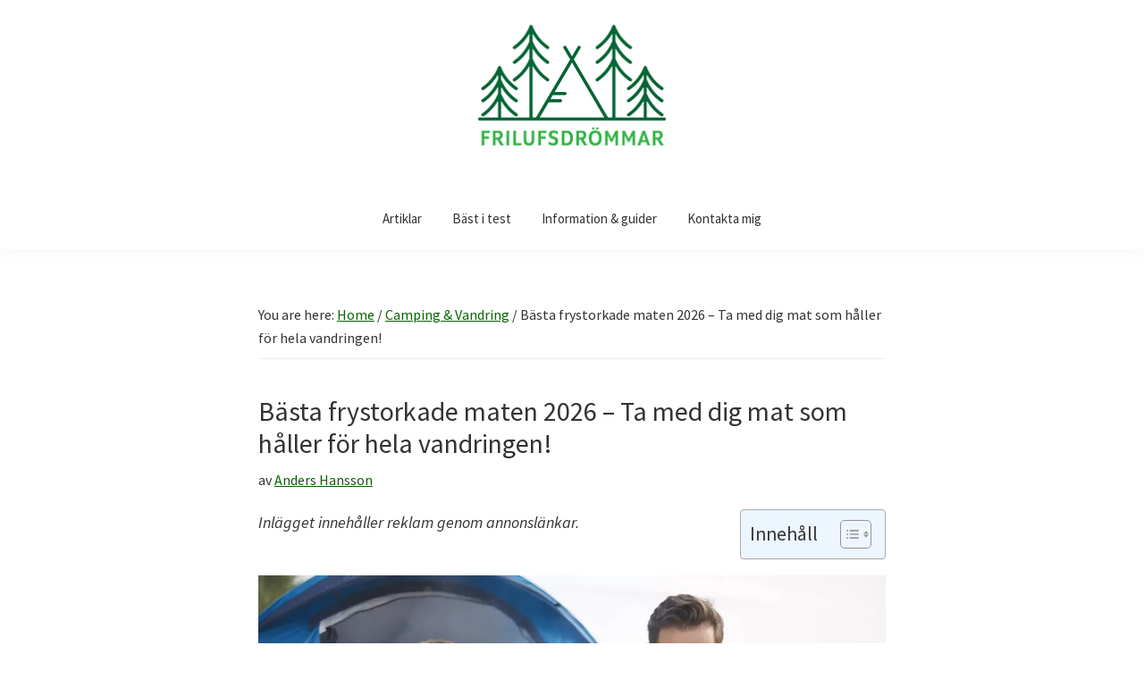

--- FILE ---
content_type: text/html; charset=UTF-8
request_url: https://xn--friluftsdrmmar-4pb.se/basta-frystorkade-maten/
body_size: 37134
content:
<!DOCTYPE html>
<html lang="sv-SE">
<head ><meta charset="UTF-8" /><script>if(navigator.userAgent.match(/MSIE|Internet Explorer/i)||navigator.userAgent.match(/Trident\/7\..*?rv:11/i)){var href=document.location.href;if(!href.match(/[?&]nowprocket/)){if(href.indexOf("?")==-1){if(href.indexOf("#")==-1){document.location.href=href+"?nowprocket=1"}else{document.location.href=href.replace("#","?nowprocket=1#")}}else{if(href.indexOf("#")==-1){document.location.href=href+"&nowprocket=1"}else{document.location.href=href.replace("#","&nowprocket=1#")}}}}</script><script>(()=>{class RocketLazyLoadScripts{constructor(){this.v="2.0.4",this.userEvents=["keydown","keyup","mousedown","mouseup","mousemove","mouseover","mouseout","touchmove","touchstart","touchend","touchcancel","wheel","click","dblclick","input"],this.attributeEvents=["onblur","onclick","oncontextmenu","ondblclick","onfocus","onmousedown","onmouseenter","onmouseleave","onmousemove","onmouseout","onmouseover","onmouseup","onmousewheel","onscroll","onsubmit"]}async t(){this.i(),this.o(),/iP(ad|hone)/.test(navigator.userAgent)&&this.h(),this.u(),this.l(this),this.m(),this.k(this),this.p(this),this._(),await Promise.all([this.R(),this.L()]),this.lastBreath=Date.now(),this.S(this),this.P(),this.D(),this.O(),this.M(),await this.C(this.delayedScripts.normal),await this.C(this.delayedScripts.defer),await this.C(this.delayedScripts.async),await this.T(),await this.F(),await this.j(),await this.A(),window.dispatchEvent(new Event("rocket-allScriptsLoaded")),this.everythingLoaded=!0,this.lastTouchEnd&&await new Promise(t=>setTimeout(t,500-Date.now()+this.lastTouchEnd)),this.I(),this.H(),this.U(),this.W()}i(){this.CSPIssue=sessionStorage.getItem("rocketCSPIssue"),document.addEventListener("securitypolicyviolation",t=>{this.CSPIssue||"script-src-elem"!==t.violatedDirective||"data"!==t.blockedURI||(this.CSPIssue=!0,sessionStorage.setItem("rocketCSPIssue",!0))},{isRocket:!0})}o(){window.addEventListener("pageshow",t=>{this.persisted=t.persisted,this.realWindowLoadedFired=!0},{isRocket:!0}),window.addEventListener("pagehide",()=>{this.onFirstUserAction=null},{isRocket:!0})}h(){let t;function e(e){t=e}window.addEventListener("touchstart",e,{isRocket:!0}),window.addEventListener("touchend",function i(o){o.changedTouches[0]&&t.changedTouches[0]&&Math.abs(o.changedTouches[0].pageX-t.changedTouches[0].pageX)<10&&Math.abs(o.changedTouches[0].pageY-t.changedTouches[0].pageY)<10&&o.timeStamp-t.timeStamp<200&&(window.removeEventListener("touchstart",e,{isRocket:!0}),window.removeEventListener("touchend",i,{isRocket:!0}),"INPUT"===o.target.tagName&&"text"===o.target.type||(o.target.dispatchEvent(new TouchEvent("touchend",{target:o.target,bubbles:!0})),o.target.dispatchEvent(new MouseEvent("mouseover",{target:o.target,bubbles:!0})),o.target.dispatchEvent(new PointerEvent("click",{target:o.target,bubbles:!0,cancelable:!0,detail:1,clientX:o.changedTouches[0].clientX,clientY:o.changedTouches[0].clientY})),event.preventDefault()))},{isRocket:!0})}q(t){this.userActionTriggered||("mousemove"!==t.type||this.firstMousemoveIgnored?"keyup"===t.type||"mouseover"===t.type||"mouseout"===t.type||(this.userActionTriggered=!0,this.onFirstUserAction&&this.onFirstUserAction()):this.firstMousemoveIgnored=!0),"click"===t.type&&t.preventDefault(),t.stopPropagation(),t.stopImmediatePropagation(),"touchstart"===this.lastEvent&&"touchend"===t.type&&(this.lastTouchEnd=Date.now()),"click"===t.type&&(this.lastTouchEnd=0),this.lastEvent=t.type,t.composedPath&&t.composedPath()[0].getRootNode()instanceof ShadowRoot&&(t.rocketTarget=t.composedPath()[0]),this.savedUserEvents.push(t)}u(){this.savedUserEvents=[],this.userEventHandler=this.q.bind(this),this.userEvents.forEach(t=>window.addEventListener(t,this.userEventHandler,{passive:!1,isRocket:!0})),document.addEventListener("visibilitychange",this.userEventHandler,{isRocket:!0})}U(){this.userEvents.forEach(t=>window.removeEventListener(t,this.userEventHandler,{passive:!1,isRocket:!0})),document.removeEventListener("visibilitychange",this.userEventHandler,{isRocket:!0}),this.savedUserEvents.forEach(t=>{(t.rocketTarget||t.target).dispatchEvent(new window[t.constructor.name](t.type,t))})}m(){const t="return false",e=Array.from(this.attributeEvents,t=>"data-rocket-"+t),i="["+this.attributeEvents.join("],[")+"]",o="[data-rocket-"+this.attributeEvents.join("],[data-rocket-")+"]",s=(e,i,o)=>{o&&o!==t&&(e.setAttribute("data-rocket-"+i,o),e["rocket"+i]=new Function("event",o),e.setAttribute(i,t))};new MutationObserver(t=>{for(const n of t)"attributes"===n.type&&(n.attributeName.startsWith("data-rocket-")||this.everythingLoaded?n.attributeName.startsWith("data-rocket-")&&this.everythingLoaded&&this.N(n.target,n.attributeName.substring(12)):s(n.target,n.attributeName,n.target.getAttribute(n.attributeName))),"childList"===n.type&&n.addedNodes.forEach(t=>{if(t.nodeType===Node.ELEMENT_NODE)if(this.everythingLoaded)for(const i of[t,...t.querySelectorAll(o)])for(const t of i.getAttributeNames())e.includes(t)&&this.N(i,t.substring(12));else for(const e of[t,...t.querySelectorAll(i)])for(const t of e.getAttributeNames())this.attributeEvents.includes(t)&&s(e,t,e.getAttribute(t))})}).observe(document,{subtree:!0,childList:!0,attributeFilter:[...this.attributeEvents,...e]})}I(){this.attributeEvents.forEach(t=>{document.querySelectorAll("[data-rocket-"+t+"]").forEach(e=>{this.N(e,t)})})}N(t,e){const i=t.getAttribute("data-rocket-"+e);i&&(t.setAttribute(e,i),t.removeAttribute("data-rocket-"+e))}k(t){Object.defineProperty(HTMLElement.prototype,"onclick",{get(){return this.rocketonclick||null},set(e){this.rocketonclick=e,this.setAttribute(t.everythingLoaded?"onclick":"data-rocket-onclick","this.rocketonclick(event)")}})}S(t){function e(e,i){let o=e[i];e[i]=null,Object.defineProperty(e,i,{get:()=>o,set(s){t.everythingLoaded?o=s:e["rocket"+i]=o=s}})}e(document,"onreadystatechange"),e(window,"onload"),e(window,"onpageshow");try{Object.defineProperty(document,"readyState",{get:()=>t.rocketReadyState,set(e){t.rocketReadyState=e},configurable:!0}),document.readyState="loading"}catch(t){console.log("WPRocket DJE readyState conflict, bypassing")}}l(t){this.originalAddEventListener=EventTarget.prototype.addEventListener,this.originalRemoveEventListener=EventTarget.prototype.removeEventListener,this.savedEventListeners=[],EventTarget.prototype.addEventListener=function(e,i,o){o&&o.isRocket||!t.B(e,this)&&!t.userEvents.includes(e)||t.B(e,this)&&!t.userActionTriggered||e.startsWith("rocket-")||t.everythingLoaded?t.originalAddEventListener.call(this,e,i,o):(t.savedEventListeners.push({target:this,remove:!1,type:e,func:i,options:o}),"mouseenter"!==e&&"mouseleave"!==e||t.originalAddEventListener.call(this,e,t.savedUserEvents.push,o))},EventTarget.prototype.removeEventListener=function(e,i,o){o&&o.isRocket||!t.B(e,this)&&!t.userEvents.includes(e)||t.B(e,this)&&!t.userActionTriggered||e.startsWith("rocket-")||t.everythingLoaded?t.originalRemoveEventListener.call(this,e,i,o):t.savedEventListeners.push({target:this,remove:!0,type:e,func:i,options:o})}}J(t,e){this.savedEventListeners=this.savedEventListeners.filter(i=>{let o=i.type,s=i.target||window;return e!==o||t!==s||(this.B(o,s)&&(i.type="rocket-"+o),this.$(i),!1)})}H(){EventTarget.prototype.addEventListener=this.originalAddEventListener,EventTarget.prototype.removeEventListener=this.originalRemoveEventListener,this.savedEventListeners.forEach(t=>this.$(t))}$(t){t.remove?this.originalRemoveEventListener.call(t.target,t.type,t.func,t.options):this.originalAddEventListener.call(t.target,t.type,t.func,t.options)}p(t){let e;function i(e){return t.everythingLoaded?e:e.split(" ").map(t=>"load"===t||t.startsWith("load.")?"rocket-jquery-load":t).join(" ")}function o(o){function s(e){const s=o.fn[e];o.fn[e]=o.fn.init.prototype[e]=function(){return this[0]===window&&t.userActionTriggered&&("string"==typeof arguments[0]||arguments[0]instanceof String?arguments[0]=i(arguments[0]):"object"==typeof arguments[0]&&Object.keys(arguments[0]).forEach(t=>{const e=arguments[0][t];delete arguments[0][t],arguments[0][i(t)]=e})),s.apply(this,arguments),this}}if(o&&o.fn&&!t.allJQueries.includes(o)){const e={DOMContentLoaded:[],"rocket-DOMContentLoaded":[]};for(const t in e)document.addEventListener(t,()=>{e[t].forEach(t=>t())},{isRocket:!0});o.fn.ready=o.fn.init.prototype.ready=function(i){function s(){parseInt(o.fn.jquery)>2?setTimeout(()=>i.bind(document)(o)):i.bind(document)(o)}return"function"==typeof i&&(t.realDomReadyFired?!t.userActionTriggered||t.fauxDomReadyFired?s():e["rocket-DOMContentLoaded"].push(s):e.DOMContentLoaded.push(s)),o([])},s("on"),s("one"),s("off"),t.allJQueries.push(o)}e=o}t.allJQueries=[],o(window.jQuery),Object.defineProperty(window,"jQuery",{get:()=>e,set(t){o(t)}})}P(){const t=new Map;document.write=document.writeln=function(e){const i=document.currentScript,o=document.createRange(),s=i.parentElement;let n=t.get(i);void 0===n&&(n=i.nextSibling,t.set(i,n));const c=document.createDocumentFragment();o.setStart(c,0),c.appendChild(o.createContextualFragment(e)),s.insertBefore(c,n)}}async R(){return new Promise(t=>{this.userActionTriggered?t():this.onFirstUserAction=t})}async L(){return new Promise(t=>{document.addEventListener("DOMContentLoaded",()=>{this.realDomReadyFired=!0,t()},{isRocket:!0})})}async j(){return this.realWindowLoadedFired?Promise.resolve():new Promise(t=>{window.addEventListener("load",t,{isRocket:!0})})}M(){this.pendingScripts=[];this.scriptsMutationObserver=new MutationObserver(t=>{for(const e of t)e.addedNodes.forEach(t=>{"SCRIPT"!==t.tagName||t.noModule||t.isWPRocket||this.pendingScripts.push({script:t,promise:new Promise(e=>{const i=()=>{const i=this.pendingScripts.findIndex(e=>e.script===t);i>=0&&this.pendingScripts.splice(i,1),e()};t.addEventListener("load",i,{isRocket:!0}),t.addEventListener("error",i,{isRocket:!0}),setTimeout(i,1e3)})})})}),this.scriptsMutationObserver.observe(document,{childList:!0,subtree:!0})}async F(){await this.X(),this.pendingScripts.length?(await this.pendingScripts[0].promise,await this.F()):this.scriptsMutationObserver.disconnect()}D(){this.delayedScripts={normal:[],async:[],defer:[]},document.querySelectorAll("script[type$=rocketlazyloadscript]").forEach(t=>{t.hasAttribute("data-rocket-src")?t.hasAttribute("async")&&!1!==t.async?this.delayedScripts.async.push(t):t.hasAttribute("defer")&&!1!==t.defer||"module"===t.getAttribute("data-rocket-type")?this.delayedScripts.defer.push(t):this.delayedScripts.normal.push(t):this.delayedScripts.normal.push(t)})}async _(){await this.L();let t=[];document.querySelectorAll("script[type$=rocketlazyloadscript][data-rocket-src]").forEach(e=>{let i=e.getAttribute("data-rocket-src");if(i&&!i.startsWith("data:")){i.startsWith("//")&&(i=location.protocol+i);try{const o=new URL(i).origin;o!==location.origin&&t.push({src:o,crossOrigin:e.crossOrigin||"module"===e.getAttribute("data-rocket-type")})}catch(t){}}}),t=[...new Map(t.map(t=>[JSON.stringify(t),t])).values()],this.Y(t,"preconnect")}async G(t){if(await this.K(),!0!==t.noModule||!("noModule"in HTMLScriptElement.prototype))return new Promise(e=>{let i;function o(){(i||t).setAttribute("data-rocket-status","executed"),e()}try{if(navigator.userAgent.includes("Firefox/")||""===navigator.vendor||this.CSPIssue)i=document.createElement("script"),[...t.attributes].forEach(t=>{let e=t.nodeName;"type"!==e&&("data-rocket-type"===e&&(e="type"),"data-rocket-src"===e&&(e="src"),i.setAttribute(e,t.nodeValue))}),t.text&&(i.text=t.text),t.nonce&&(i.nonce=t.nonce),i.hasAttribute("src")?(i.addEventListener("load",o,{isRocket:!0}),i.addEventListener("error",()=>{i.setAttribute("data-rocket-status","failed-network"),e()},{isRocket:!0}),setTimeout(()=>{i.isConnected||e()},1)):(i.text=t.text,o()),i.isWPRocket=!0,t.parentNode.replaceChild(i,t);else{const i=t.getAttribute("data-rocket-type"),s=t.getAttribute("data-rocket-src");i?(t.type=i,t.removeAttribute("data-rocket-type")):t.removeAttribute("type"),t.addEventListener("load",o,{isRocket:!0}),t.addEventListener("error",i=>{this.CSPIssue&&i.target.src.startsWith("data:")?(console.log("WPRocket: CSP fallback activated"),t.removeAttribute("src"),this.G(t).then(e)):(t.setAttribute("data-rocket-status","failed-network"),e())},{isRocket:!0}),s?(t.fetchPriority="high",t.removeAttribute("data-rocket-src"),t.src=s):t.src="data:text/javascript;base64,"+window.btoa(unescape(encodeURIComponent(t.text)))}}catch(i){t.setAttribute("data-rocket-status","failed-transform"),e()}});t.setAttribute("data-rocket-status","skipped")}async C(t){const e=t.shift();return e?(e.isConnected&&await this.G(e),this.C(t)):Promise.resolve()}O(){this.Y([...this.delayedScripts.normal,...this.delayedScripts.defer,...this.delayedScripts.async],"preload")}Y(t,e){this.trash=this.trash||[];let i=!0;var o=document.createDocumentFragment();t.forEach(t=>{const s=t.getAttribute&&t.getAttribute("data-rocket-src")||t.src;if(s&&!s.startsWith("data:")){const n=document.createElement("link");n.href=s,n.rel=e,"preconnect"!==e&&(n.as="script",n.fetchPriority=i?"high":"low"),t.getAttribute&&"module"===t.getAttribute("data-rocket-type")&&(n.crossOrigin=!0),t.crossOrigin&&(n.crossOrigin=t.crossOrigin),t.integrity&&(n.integrity=t.integrity),t.nonce&&(n.nonce=t.nonce),o.appendChild(n),this.trash.push(n),i=!1}}),document.head.appendChild(o)}W(){this.trash.forEach(t=>t.remove())}async T(){try{document.readyState="interactive"}catch(t){}this.fauxDomReadyFired=!0;try{await this.K(),this.J(document,"readystatechange"),document.dispatchEvent(new Event("rocket-readystatechange")),await this.K(),document.rocketonreadystatechange&&document.rocketonreadystatechange(),await this.K(),this.J(document,"DOMContentLoaded"),document.dispatchEvent(new Event("rocket-DOMContentLoaded")),await this.K(),this.J(window,"DOMContentLoaded"),window.dispatchEvent(new Event("rocket-DOMContentLoaded"))}catch(t){console.error(t)}}async A(){try{document.readyState="complete"}catch(t){}try{await this.K(),this.J(document,"readystatechange"),document.dispatchEvent(new Event("rocket-readystatechange")),await this.K(),document.rocketonreadystatechange&&document.rocketonreadystatechange(),await this.K(),this.J(window,"load"),window.dispatchEvent(new Event("rocket-load")),await this.K(),window.rocketonload&&window.rocketonload(),await this.K(),this.allJQueries.forEach(t=>t(window).trigger("rocket-jquery-load")),await this.K(),this.J(window,"pageshow");const t=new Event("rocket-pageshow");t.persisted=this.persisted,window.dispatchEvent(t),await this.K(),window.rocketonpageshow&&window.rocketonpageshow({persisted:this.persisted})}catch(t){console.error(t)}}async K(){Date.now()-this.lastBreath>45&&(await this.X(),this.lastBreath=Date.now())}async X(){return document.hidden?new Promise(t=>setTimeout(t)):new Promise(t=>requestAnimationFrame(t))}B(t,e){return e===document&&"readystatechange"===t||(e===document&&"DOMContentLoaded"===t||(e===window&&"DOMContentLoaded"===t||(e===window&&"load"===t||e===window&&"pageshow"===t)))}static run(){(new RocketLazyLoadScripts).t()}}RocketLazyLoadScripts.run()})();</script>

<meta name="viewport" content="width=device-width, initial-scale=1" />
<meta name='robots' content='index, follow, max-image-preview:large, max-snippet:-1, max-video-preview:-1' />

	<!-- This site is optimized with the Yoast SEO plugin v26.8 - https://yoast.com/product/yoast-seo-wordpress/ -->
	<title>Bästa frystorkade maten 2026 | Bäst i test | Friluftsdrömmar.se</title>
<link data-rocket-preload as="style" href="https://fonts.googleapis.com/css?family=Source%20Sans%20Pro%3A400%2C400i%2C600%2C700%7CRoboto%3A400%2C700&#038;display=swap" rel="preload">
<link href="https://fonts.googleapis.com/css?family=Source%20Sans%20Pro%3A400%2C400i%2C600%2C700%7CRoboto%3A400%2C700&#038;display=swap" media="print" onload="this.media=&#039;all&#039;" rel="stylesheet">
<noscript><link rel="stylesheet" href="https://fonts.googleapis.com/css?family=Source%20Sans%20Pro%3A400%2C400i%2C600%2C700%7CRoboto%3A400%2C700&#038;display=swap"></noscript>
	<meta name="description" content="När man ska ut och campa måste man också kunna laga mat på ett enkelt sätt. Här hittar du en översikt över den bästa frystorkade maten!" />
	<link rel="canonical" href="https://xn--friluftsdrmmar-4pb.se/basta-frystorkade-maten/" />
	<meta property="og:locale" content="sv_SE" />
	<meta property="og:type" content="article" />
	<meta property="og:title" content="Bästa frystorkade maten 2026 | Bäst i test | Friluftsdrömmar.se" />
	<meta property="og:description" content="När man ska ut och campa måste man också kunna laga mat på ett enkelt sätt. Här hittar du en översikt över den bästa frystorkade maten!" />
	<meta property="og:url" content="https://xn--friluftsdrmmar-4pb.se/basta-frystorkade-maten/" />
	<meta property="og:site_name" content="Friluftsdrömmar.se" />
	<meta property="article:published_time" content="2025-01-11T07:56:41+00:00" />
	<meta property="article:modified_time" content="2026-01-19T15:48:58+00:00" />
	<meta property="og:image" content="https://xn--friluftsdrmmar-4pb.se/wp-content/uploads/2023/09/basta-frystorkade-maten-1.webp" />
	<meta property="og:image:width" content="1920" />
	<meta property="og:image:height" content="1280" />
	<meta property="og:image:type" content="image/webp" />
	<meta name="author" content="Anders Hansson" />
	<meta name="twitter:card" content="summary_large_image" />
	<meta name="twitter:label1" content="Skriven av" />
	<meta name="twitter:data1" content="Anders Hansson" />
	<meta name="twitter:label2" content="Beräknad lästid" />
	<meta name="twitter:data2" content="16 minuter" />
	<script type="application/ld+json" class="yoast-schema-graph">{"@context":"https://schema.org","@graph":[{"@type":"Article","@id":"https://xn--friluftsdrmmar-4pb.se/basta-frystorkade-maten/#article","isPartOf":{"@id":"https://xn--friluftsdrmmar-4pb.se/basta-frystorkade-maten/"},"author":{"@id":"https://xn--friluftsdrmmar-4pb.se/#/schema/person/736429fc4da035ed73329704f5ccaa42"},"headline":"Bästa frystorkade maten 2026 – Ta med dig mat som håller för hela vandringen!","datePublished":"2025-01-11T07:56:41+00:00","dateModified":"2026-01-19T15:48:58+00:00","mainEntityOfPage":{"@id":"https://xn--friluftsdrmmar-4pb.se/basta-frystorkade-maten/"},"wordCount":3068,"publisher":{"@id":"https://xn--friluftsdrmmar-4pb.se/#organization"},"image":{"@id":"https://xn--friluftsdrmmar-4pb.se/basta-frystorkade-maten/#primaryimage"},"thumbnailUrl":"https://xn--friluftsdrmmar-4pb.se/wp-content/uploads/2023/09/basta-frystorkade-maten-1.webp","keywords":["Camping","Frystorkad Mat","Vandring"],"articleSection":["Camping &amp; Vandring"],"inLanguage":"sv-SE"},{"@type":"WebPage","@id":"https://xn--friluftsdrmmar-4pb.se/basta-frystorkade-maten/","url":"https://xn--friluftsdrmmar-4pb.se/basta-frystorkade-maten/","name":"Bästa frystorkade maten 2026 | Bäst i test | Friluftsdrömmar.se","isPartOf":{"@id":"https://xn--friluftsdrmmar-4pb.se/#website"},"primaryImageOfPage":{"@id":"https://xn--friluftsdrmmar-4pb.se/basta-frystorkade-maten/#primaryimage"},"image":{"@id":"https://xn--friluftsdrmmar-4pb.se/basta-frystorkade-maten/#primaryimage"},"thumbnailUrl":"https://xn--friluftsdrmmar-4pb.se/wp-content/uploads/2023/09/basta-frystorkade-maten-1.webp","datePublished":"2025-01-11T07:56:41+00:00","dateModified":"2026-01-19T15:48:58+00:00","description":"När man ska ut och campa måste man också kunna laga mat på ett enkelt sätt. Här hittar du en översikt över den bästa frystorkade maten!","breadcrumb":{"@id":"https://xn--friluftsdrmmar-4pb.se/basta-frystorkade-maten/#breadcrumb"},"inLanguage":"sv-SE","potentialAction":[{"@type":"ReadAction","target":["https://xn--friluftsdrmmar-4pb.se/basta-frystorkade-maten/"]}],"author":{"@id":"https://xn--friluftsdrmmar-4pb.se/#/schema/person/736429fc4da035ed73329704f5ccaa42"}},{"@type":"ImageObject","inLanguage":"sv-SE","@id":"https://xn--friluftsdrmmar-4pb.se/basta-frystorkade-maten/#primaryimage","url":"https://xn--friluftsdrmmar-4pb.se/wp-content/uploads/2023/09/basta-frystorkade-maten-1.webp","contentUrl":"https://xn--friluftsdrmmar-4pb.se/wp-content/uploads/2023/09/basta-frystorkade-maten-1.webp","width":1920,"height":1280,"caption":"Bästa frystorkade maten"},{"@type":"BreadcrumbList","@id":"https://xn--friluftsdrmmar-4pb.se/basta-frystorkade-maten/#breadcrumb","itemListElement":[{"@type":"ListItem","position":1,"name":"Home","item":"https://xn--friluftsdrmmar-4pb.se/"},{"@type":"ListItem","position":2,"name":"Bästa frystorkade maten 2026 – Ta med dig mat som håller för hela vandringen!"}]},{"@type":"WebSite","@id":"https://xn--friluftsdrmmar-4pb.se/#website","url":"https://xn--friluftsdrmmar-4pb.se/","name":"Friluftsdrömmar.se","description":"Här hittar du guider och tips på produkter till ditt friluftsliv!","publisher":{"@id":"https://xn--friluftsdrmmar-4pb.se/#organization"},"potentialAction":[{"@type":"SearchAction","target":{"@type":"EntryPoint","urlTemplate":"https://xn--friluftsdrmmar-4pb.se/?s={search_term_string}"},"query-input":{"@type":"PropertyValueSpecification","valueRequired":true,"valueName":"search_term_string"}}],"inLanguage":"sv-SE"},{"@type":"Organization","@id":"https://xn--friluftsdrmmar-4pb.se/#organization","name":"Friluftsdrömmar.se","url":"https://xn--friluftsdrmmar-4pb.se/","logo":{"@type":"ImageObject","inLanguage":"sv-SE","@id":"https://xn--friluftsdrmmar-4pb.se/#/schema/logo/image/","url":"https://xn--friluftsdrmmar-4pb.se/wp-content/uploads/2020/05/cropped-New-Project-13.png","contentUrl":"https://xn--friluftsdrmmar-4pb.se/wp-content/uploads/2020/05/cropped-New-Project-13.png","width":600,"height":200,"caption":"Friluftsdrömmar.se"},"image":{"@id":"https://xn--friluftsdrmmar-4pb.se/#/schema/logo/image/"}},{"@type":"Person","@id":"https://xn--friluftsdrmmar-4pb.se/#/schema/person/736429fc4da035ed73329704f5ccaa42","name":"Anders Hansson","image":{"@type":"ImageObject","inLanguage":"sv-SE","@id":"https://xn--friluftsdrmmar-4pb.se/#/schema/person/image/d1109a0499393b9278c0c331a883f70d","url":"https://xn--friluftsdrmmar-4pb.se/wp-content/uploads/2021/04/New-Project-58.png","contentUrl":"https://xn--friluftsdrmmar-4pb.se/wp-content/uploads/2021/04/New-Project-58.png","caption":"Anders Hansson"},"description":"Jag heter Anders och jag älskar friluftslivet! Allt från fiske, jakt till att bestiga berg är av intresse. Jag har flera års erfarenhet från friluftslivet som guide.","url":"https://xn--friluftsdrmmar-4pb.se/author/aakl8/"}]}</script>
	<!-- / Yoast SEO plugin. -->


<link rel='dns-prefetch' href='//www.dwin2.com' />
<link rel='dns-prefetch' href='//fonts.googleapis.com' />
<link href='https://fonts.gstatic.com' crossorigin rel='preconnect' />
<link rel="alternate" type="application/rss+xml" title="Friluftsdrömmar.se &raquo; Webbflöde" href="https://xn--friluftsdrmmar-4pb.se/feed/" />
<link rel="alternate" title="oEmbed (JSON)" type="application/json+oembed" href="https://xn--friluftsdrmmar-4pb.se/wp-json/oembed/1.0/embed?url=https%3A%2F%2Fxn--friluftsdrmmar-4pb.se%2Fbasta-frystorkade-maten%2F" />
<link rel="alternate" title="oEmbed (XML)" type="text/xml+oembed" href="https://xn--friluftsdrmmar-4pb.se/wp-json/oembed/1.0/embed?url=https%3A%2F%2Fxn--friluftsdrmmar-4pb.se%2Fbasta-frystorkade-maten%2F&#038;format=xml" />
<style id='wp-img-auto-sizes-contain-inline-css'>
img:is([sizes=auto i],[sizes^="auto," i]){contain-intrinsic-size:3000px 1500px}
/*# sourceURL=wp-img-auto-sizes-contain-inline-css */
</style>
<link data-minify="1" rel='stylesheet' id='atomic-blocks-fontawesome-css' href='https://xn--friluftsdrmmar-4pb.se/wp-content/cache/min/1/wp-content/plugins/atomic-blocks/dist/assets/fontawesome/css/all.min.css?ver=1764604371' media='all' />
<link data-minify="1" rel='stylesheet' id='genesis-sample-css' href='https://xn--friluftsdrmmar-4pb.se/wp-content/cache/min/1/wp-content/themes/genesis-sample/style.css?ver=1764604371' media='all' />
<style id='genesis-sample-inline-css'>


		a,
		.entry-title a:focus,
		.entry-title a:hover,
		.genesis-nav-menu a:focus,
		.genesis-nav-menu a:hover,
		.genesis-nav-menu .current-menu-item > a,
		.genesis-nav-menu .sub-menu .current-menu-item > a:focus,
		.genesis-nav-menu .sub-menu .current-menu-item > a:hover,
		.menu-toggle:focus,
		.menu-toggle:hover,
		.sub-menu-toggle:focus,
		.sub-menu-toggle:hover {
			color: #086300;
		}

		

		button:focus,
		button:hover,
		input[type="button"]:focus,
		input[type="button"]:hover,
		input[type="reset"]:focus,
		input[type="reset"]:hover,
		input[type="submit"]:focus,
		input[type="submit"]:hover,
		input[type="reset"]:focus,
		input[type="reset"]:hover,
		input[type="submit"]:focus,
		input[type="submit"]:hover,
		.site-container div.wpforms-container-full .wpforms-form input[type="submit"]:focus,
		.site-container div.wpforms-container-full .wpforms-form input[type="submit"]:hover,
		.site-container div.wpforms-container-full .wpforms-form button[type="submit"]:focus,
		.site-container div.wpforms-container-full .wpforms-form button[type="submit"]:hover,
		.button:focus,
		.button:hover {
			background-color: #00ba0f;
			color: #333333;
		}

		@media only screen and (min-width: 960px) {
			.genesis-nav-menu > .menu-highlight > a:hover,
			.genesis-nav-menu > .menu-highlight > a:focus,
			.genesis-nav-menu > .menu-highlight.current-menu-item > a {
				background-color: #00ba0f;
				color: #333333;
			}
		}
		
		.site-header {
			position: static;
		}
		
		.wp-custom-logo .site-container .title-area {
			max-width: 10000px;
		}
		
		.wp-custom-logo .title-area,
		.wp-custom-logo .menu-toggle,
		.wp-custom-logo .nav-primary {
			float: none;
		}

		.wp-custom-logo .title-area {
			margin: 0 auto;
			text-align: center;
		}

		@media only screen and (min-width: 960px) {
			.wp-custom-logo .nav-primary {
				text-align: center;
			}

			.wp-custom-logo .nav-primary .sub-menu {
				text-align: left;
			}
		}
		
/*# sourceURL=genesis-sample-inline-css */
</style>
<style id='wp-emoji-styles-inline-css'>

	img.wp-smiley, img.emoji {
		display: inline !important;
		border: none !important;
		box-shadow: none !important;
		height: 1em !important;
		width: 1em !important;
		margin: 0 0.07em !important;
		vertical-align: -0.1em !important;
		background: none !important;
		padding: 0 !important;
	}
/*# sourceURL=wp-emoji-styles-inline-css */
</style>
<style id='wp-block-library-inline-css'>
:root{--wp-block-synced-color:#7a00df;--wp-block-synced-color--rgb:122,0,223;--wp-bound-block-color:var(--wp-block-synced-color);--wp-editor-canvas-background:#ddd;--wp-admin-theme-color:#007cba;--wp-admin-theme-color--rgb:0,124,186;--wp-admin-theme-color-darker-10:#006ba1;--wp-admin-theme-color-darker-10--rgb:0,107,160.5;--wp-admin-theme-color-darker-20:#005a87;--wp-admin-theme-color-darker-20--rgb:0,90,135;--wp-admin-border-width-focus:2px}@media (min-resolution:192dpi){:root{--wp-admin-border-width-focus:1.5px}}.wp-element-button{cursor:pointer}:root .has-very-light-gray-background-color{background-color:#eee}:root .has-very-dark-gray-background-color{background-color:#313131}:root .has-very-light-gray-color{color:#eee}:root .has-very-dark-gray-color{color:#313131}:root .has-vivid-green-cyan-to-vivid-cyan-blue-gradient-background{background:linear-gradient(135deg,#00d084,#0693e3)}:root .has-purple-crush-gradient-background{background:linear-gradient(135deg,#34e2e4,#4721fb 50%,#ab1dfe)}:root .has-hazy-dawn-gradient-background{background:linear-gradient(135deg,#faaca8,#dad0ec)}:root .has-subdued-olive-gradient-background{background:linear-gradient(135deg,#fafae1,#67a671)}:root .has-atomic-cream-gradient-background{background:linear-gradient(135deg,#fdd79a,#004a59)}:root .has-nightshade-gradient-background{background:linear-gradient(135deg,#330968,#31cdcf)}:root .has-midnight-gradient-background{background:linear-gradient(135deg,#020381,#2874fc)}:root{--wp--preset--font-size--normal:16px;--wp--preset--font-size--huge:42px}.has-regular-font-size{font-size:1em}.has-larger-font-size{font-size:2.625em}.has-normal-font-size{font-size:var(--wp--preset--font-size--normal)}.has-huge-font-size{font-size:var(--wp--preset--font-size--huge)}.has-text-align-center{text-align:center}.has-text-align-left{text-align:left}.has-text-align-right{text-align:right}.has-fit-text{white-space:nowrap!important}#end-resizable-editor-section{display:none}.aligncenter{clear:both}.items-justified-left{justify-content:flex-start}.items-justified-center{justify-content:center}.items-justified-right{justify-content:flex-end}.items-justified-space-between{justify-content:space-between}.screen-reader-text{border:0;clip-path:inset(50%);height:1px;margin:-1px;overflow:hidden;padding:0;position:absolute;width:1px;word-wrap:normal!important}.screen-reader-text:focus{background-color:#ddd;clip-path:none;color:#444;display:block;font-size:1em;height:auto;left:5px;line-height:normal;padding:15px 23px 14px;text-decoration:none;top:5px;width:auto;z-index:100000}html :where(.has-border-color){border-style:solid}html :where([style*=border-top-color]){border-top-style:solid}html :where([style*=border-right-color]){border-right-style:solid}html :where([style*=border-bottom-color]){border-bottom-style:solid}html :where([style*=border-left-color]){border-left-style:solid}html :where([style*=border-width]){border-style:solid}html :where([style*=border-top-width]){border-top-style:solid}html :where([style*=border-right-width]){border-right-style:solid}html :where([style*=border-bottom-width]){border-bottom-style:solid}html :where([style*=border-left-width]){border-left-style:solid}html :where(img[class*=wp-image-]){height:auto;max-width:100%}:where(figure){margin:0 0 1em}html :where(.is-position-sticky){--wp-admin--admin-bar--position-offset:var(--wp-admin--admin-bar--height,0px)}@media screen and (max-width:600px){html :where(.is-position-sticky){--wp-admin--admin-bar--position-offset:0px}}

/*# sourceURL=wp-block-library-inline-css */
</style><style id='wp-block-button-inline-css'>
.wp-block-button__link{align-content:center;box-sizing:border-box;cursor:pointer;display:inline-block;height:100%;text-align:center;word-break:break-word}.wp-block-button__link.aligncenter{text-align:center}.wp-block-button__link.alignright{text-align:right}:where(.wp-block-button__link){border-radius:9999px;box-shadow:none;padding:calc(.667em + 2px) calc(1.333em + 2px);text-decoration:none}.wp-block-button[style*=text-decoration] .wp-block-button__link{text-decoration:inherit}.wp-block-buttons>.wp-block-button.has-custom-width{max-width:none}.wp-block-buttons>.wp-block-button.has-custom-width .wp-block-button__link{width:100%}.wp-block-buttons>.wp-block-button.has-custom-font-size .wp-block-button__link{font-size:inherit}.wp-block-buttons>.wp-block-button.wp-block-button__width-25{width:calc(25% - var(--wp--style--block-gap, .5em)*.75)}.wp-block-buttons>.wp-block-button.wp-block-button__width-50{width:calc(50% - var(--wp--style--block-gap, .5em)*.5)}.wp-block-buttons>.wp-block-button.wp-block-button__width-75{width:calc(75% - var(--wp--style--block-gap, .5em)*.25)}.wp-block-buttons>.wp-block-button.wp-block-button__width-100{flex-basis:100%;width:100%}.wp-block-buttons.is-vertical>.wp-block-button.wp-block-button__width-25{width:25%}.wp-block-buttons.is-vertical>.wp-block-button.wp-block-button__width-50{width:50%}.wp-block-buttons.is-vertical>.wp-block-button.wp-block-button__width-75{width:75%}.wp-block-button.is-style-squared,.wp-block-button__link.wp-block-button.is-style-squared{border-radius:0}.wp-block-button.no-border-radius,.wp-block-button__link.no-border-radius{border-radius:0!important}:root :where(.wp-block-button .wp-block-button__link.is-style-outline),:root :where(.wp-block-button.is-style-outline>.wp-block-button__link){border:2px solid;padding:.667em 1.333em}:root :where(.wp-block-button .wp-block-button__link.is-style-outline:not(.has-text-color)),:root :where(.wp-block-button.is-style-outline>.wp-block-button__link:not(.has-text-color)){color:currentColor}:root :where(.wp-block-button .wp-block-button__link.is-style-outline:not(.has-background)),:root :where(.wp-block-button.is-style-outline>.wp-block-button__link:not(.has-background)){background-color:initial;background-image:none}
/*# sourceURL=https://xn--friluftsdrmmar-4pb.se/wp-includes/blocks/button/style.min.css */
</style>
<style id='wp-block-heading-inline-css'>
h1:where(.wp-block-heading).has-background,h2:where(.wp-block-heading).has-background,h3:where(.wp-block-heading).has-background,h4:where(.wp-block-heading).has-background,h5:where(.wp-block-heading).has-background,h6:where(.wp-block-heading).has-background{padding:1.25em 2.375em}h1.has-text-align-left[style*=writing-mode]:where([style*=vertical-lr]),h1.has-text-align-right[style*=writing-mode]:where([style*=vertical-rl]),h2.has-text-align-left[style*=writing-mode]:where([style*=vertical-lr]),h2.has-text-align-right[style*=writing-mode]:where([style*=vertical-rl]),h3.has-text-align-left[style*=writing-mode]:where([style*=vertical-lr]),h3.has-text-align-right[style*=writing-mode]:where([style*=vertical-rl]),h4.has-text-align-left[style*=writing-mode]:where([style*=vertical-lr]),h4.has-text-align-right[style*=writing-mode]:where([style*=vertical-rl]),h5.has-text-align-left[style*=writing-mode]:where([style*=vertical-lr]),h5.has-text-align-right[style*=writing-mode]:where([style*=vertical-rl]),h6.has-text-align-left[style*=writing-mode]:where([style*=vertical-lr]),h6.has-text-align-right[style*=writing-mode]:where([style*=vertical-rl]){rotate:180deg}
/*# sourceURL=https://xn--friluftsdrmmar-4pb.se/wp-includes/blocks/heading/style.min.css */
</style>
<style id='wp-block-image-inline-css'>
.wp-block-image>a,.wp-block-image>figure>a{display:inline-block}.wp-block-image img{box-sizing:border-box;height:auto;max-width:100%;vertical-align:bottom}@media not (prefers-reduced-motion){.wp-block-image img.hide{visibility:hidden}.wp-block-image img.show{animation:show-content-image .4s}}.wp-block-image[style*=border-radius] img,.wp-block-image[style*=border-radius]>a{border-radius:inherit}.wp-block-image.has-custom-border img{box-sizing:border-box}.wp-block-image.aligncenter{text-align:center}.wp-block-image.alignfull>a,.wp-block-image.alignwide>a{width:100%}.wp-block-image.alignfull img,.wp-block-image.alignwide img{height:auto;width:100%}.wp-block-image .aligncenter,.wp-block-image .alignleft,.wp-block-image .alignright,.wp-block-image.aligncenter,.wp-block-image.alignleft,.wp-block-image.alignright{display:table}.wp-block-image .aligncenter>figcaption,.wp-block-image .alignleft>figcaption,.wp-block-image .alignright>figcaption,.wp-block-image.aligncenter>figcaption,.wp-block-image.alignleft>figcaption,.wp-block-image.alignright>figcaption{caption-side:bottom;display:table-caption}.wp-block-image .alignleft{float:left;margin:.5em 1em .5em 0}.wp-block-image .alignright{float:right;margin:.5em 0 .5em 1em}.wp-block-image .aligncenter{margin-left:auto;margin-right:auto}.wp-block-image :where(figcaption){margin-bottom:1em;margin-top:.5em}.wp-block-image.is-style-circle-mask img{border-radius:9999px}@supports ((-webkit-mask-image:none) or (mask-image:none)) or (-webkit-mask-image:none){.wp-block-image.is-style-circle-mask img{border-radius:0;-webkit-mask-image:url('data:image/svg+xml;utf8,<svg viewBox="0 0 100 100" xmlns="http://www.w3.org/2000/svg"><circle cx="50" cy="50" r="50"/></svg>');mask-image:url('data:image/svg+xml;utf8,<svg viewBox="0 0 100 100" xmlns="http://www.w3.org/2000/svg"><circle cx="50" cy="50" r="50"/></svg>');mask-mode:alpha;-webkit-mask-position:center;mask-position:center;-webkit-mask-repeat:no-repeat;mask-repeat:no-repeat;-webkit-mask-size:contain;mask-size:contain}}:root :where(.wp-block-image.is-style-rounded img,.wp-block-image .is-style-rounded img){border-radius:9999px}.wp-block-image figure{margin:0}.wp-lightbox-container{display:flex;flex-direction:column;position:relative}.wp-lightbox-container img{cursor:zoom-in}.wp-lightbox-container img:hover+button{opacity:1}.wp-lightbox-container button{align-items:center;backdrop-filter:blur(16px) saturate(180%);background-color:#5a5a5a40;border:none;border-radius:4px;cursor:zoom-in;display:flex;height:20px;justify-content:center;opacity:0;padding:0;position:absolute;right:16px;text-align:center;top:16px;width:20px;z-index:100}@media not (prefers-reduced-motion){.wp-lightbox-container button{transition:opacity .2s ease}}.wp-lightbox-container button:focus-visible{outline:3px auto #5a5a5a40;outline:3px auto -webkit-focus-ring-color;outline-offset:3px}.wp-lightbox-container button:hover{cursor:pointer;opacity:1}.wp-lightbox-container button:focus{opacity:1}.wp-lightbox-container button:focus,.wp-lightbox-container button:hover,.wp-lightbox-container button:not(:hover):not(:active):not(.has-background){background-color:#5a5a5a40;border:none}.wp-lightbox-overlay{box-sizing:border-box;cursor:zoom-out;height:100vh;left:0;overflow:hidden;position:fixed;top:0;visibility:hidden;width:100%;z-index:100000}.wp-lightbox-overlay .close-button{align-items:center;cursor:pointer;display:flex;justify-content:center;min-height:40px;min-width:40px;padding:0;position:absolute;right:calc(env(safe-area-inset-right) + 16px);top:calc(env(safe-area-inset-top) + 16px);z-index:5000000}.wp-lightbox-overlay .close-button:focus,.wp-lightbox-overlay .close-button:hover,.wp-lightbox-overlay .close-button:not(:hover):not(:active):not(.has-background){background:none;border:none}.wp-lightbox-overlay .lightbox-image-container{height:var(--wp--lightbox-container-height);left:50%;overflow:hidden;position:absolute;top:50%;transform:translate(-50%,-50%);transform-origin:top left;width:var(--wp--lightbox-container-width);z-index:9999999999}.wp-lightbox-overlay .wp-block-image{align-items:center;box-sizing:border-box;display:flex;height:100%;justify-content:center;margin:0;position:relative;transform-origin:0 0;width:100%;z-index:3000000}.wp-lightbox-overlay .wp-block-image img{height:var(--wp--lightbox-image-height);min-height:var(--wp--lightbox-image-height);min-width:var(--wp--lightbox-image-width);width:var(--wp--lightbox-image-width)}.wp-lightbox-overlay .wp-block-image figcaption{display:none}.wp-lightbox-overlay button{background:none;border:none}.wp-lightbox-overlay .scrim{background-color:#fff;height:100%;opacity:.9;position:absolute;width:100%;z-index:2000000}.wp-lightbox-overlay.active{visibility:visible}@media not (prefers-reduced-motion){.wp-lightbox-overlay.active{animation:turn-on-visibility .25s both}.wp-lightbox-overlay.active img{animation:turn-on-visibility .35s both}.wp-lightbox-overlay.show-closing-animation:not(.active){animation:turn-off-visibility .35s both}.wp-lightbox-overlay.show-closing-animation:not(.active) img{animation:turn-off-visibility .25s both}.wp-lightbox-overlay.zoom.active{animation:none;opacity:1;visibility:visible}.wp-lightbox-overlay.zoom.active .lightbox-image-container{animation:lightbox-zoom-in .4s}.wp-lightbox-overlay.zoom.active .lightbox-image-container img{animation:none}.wp-lightbox-overlay.zoom.active .scrim{animation:turn-on-visibility .4s forwards}.wp-lightbox-overlay.zoom.show-closing-animation:not(.active){animation:none}.wp-lightbox-overlay.zoom.show-closing-animation:not(.active) .lightbox-image-container{animation:lightbox-zoom-out .4s}.wp-lightbox-overlay.zoom.show-closing-animation:not(.active) .lightbox-image-container img{animation:none}.wp-lightbox-overlay.zoom.show-closing-animation:not(.active) .scrim{animation:turn-off-visibility .4s forwards}}@keyframes show-content-image{0%{visibility:hidden}99%{visibility:hidden}to{visibility:visible}}@keyframes turn-on-visibility{0%{opacity:0}to{opacity:1}}@keyframes turn-off-visibility{0%{opacity:1;visibility:visible}99%{opacity:0;visibility:visible}to{opacity:0;visibility:hidden}}@keyframes lightbox-zoom-in{0%{transform:translate(calc((-100vw + var(--wp--lightbox-scrollbar-width))/2 + var(--wp--lightbox-initial-left-position)),calc(-50vh + var(--wp--lightbox-initial-top-position))) scale(var(--wp--lightbox-scale))}to{transform:translate(-50%,-50%) scale(1)}}@keyframes lightbox-zoom-out{0%{transform:translate(-50%,-50%) scale(1);visibility:visible}99%{visibility:visible}to{transform:translate(calc((-100vw + var(--wp--lightbox-scrollbar-width))/2 + var(--wp--lightbox-initial-left-position)),calc(-50vh + var(--wp--lightbox-initial-top-position))) scale(var(--wp--lightbox-scale));visibility:hidden}}
/*# sourceURL=https://xn--friluftsdrmmar-4pb.se/wp-includes/blocks/image/style.min.css */
</style>
<style id='wp-block-list-inline-css'>
ol,ul{box-sizing:border-box}:root :where(.wp-block-list.has-background){padding:1.25em 2.375em}
/*# sourceURL=https://xn--friluftsdrmmar-4pb.se/wp-includes/blocks/list/style.min.css */
</style>
<style id='wp-block-embed-inline-css'>
.wp-block-embed.alignleft,.wp-block-embed.alignright,.wp-block[data-align=left]>[data-type="core/embed"],.wp-block[data-align=right]>[data-type="core/embed"]{max-width:360px;width:100%}.wp-block-embed.alignleft .wp-block-embed__wrapper,.wp-block-embed.alignright .wp-block-embed__wrapper,.wp-block[data-align=left]>[data-type="core/embed"] .wp-block-embed__wrapper,.wp-block[data-align=right]>[data-type="core/embed"] .wp-block-embed__wrapper{min-width:280px}.wp-block-cover .wp-block-embed{min-height:240px;min-width:320px}.wp-block-embed{overflow-wrap:break-word}.wp-block-embed :where(figcaption){margin-bottom:1em;margin-top:.5em}.wp-block-embed iframe{max-width:100%}.wp-block-embed__wrapper{position:relative}.wp-embed-responsive .wp-has-aspect-ratio .wp-block-embed__wrapper:before{content:"";display:block;padding-top:50%}.wp-embed-responsive .wp-has-aspect-ratio iframe{bottom:0;height:100%;left:0;position:absolute;right:0;top:0;width:100%}.wp-embed-responsive .wp-embed-aspect-21-9 .wp-block-embed__wrapper:before{padding-top:42.85%}.wp-embed-responsive .wp-embed-aspect-18-9 .wp-block-embed__wrapper:before{padding-top:50%}.wp-embed-responsive .wp-embed-aspect-16-9 .wp-block-embed__wrapper:before{padding-top:56.25%}.wp-embed-responsive .wp-embed-aspect-4-3 .wp-block-embed__wrapper:before{padding-top:75%}.wp-embed-responsive .wp-embed-aspect-1-1 .wp-block-embed__wrapper:before{padding-top:100%}.wp-embed-responsive .wp-embed-aspect-9-16 .wp-block-embed__wrapper:before{padding-top:177.77%}.wp-embed-responsive .wp-embed-aspect-1-2 .wp-block-embed__wrapper:before{padding-top:200%}
/*# sourceURL=https://xn--friluftsdrmmar-4pb.se/wp-includes/blocks/embed/style.min.css */
</style>
<style id='wp-block-paragraph-inline-css'>
.is-small-text{font-size:.875em}.is-regular-text{font-size:1em}.is-large-text{font-size:2.25em}.is-larger-text{font-size:3em}.has-drop-cap:not(:focus):first-letter{float:left;font-size:8.4em;font-style:normal;font-weight:100;line-height:.68;margin:.05em .1em 0 0;text-transform:uppercase}body.rtl .has-drop-cap:not(:focus):first-letter{float:none;margin-left:.1em}p.has-drop-cap.has-background{overflow:hidden}:root :where(p.has-background){padding:1.25em 2.375em}:where(p.has-text-color:not(.has-link-color)) a{color:inherit}p.has-text-align-left[style*="writing-mode:vertical-lr"],p.has-text-align-right[style*="writing-mode:vertical-rl"]{rotate:180deg}
/*# sourceURL=https://xn--friluftsdrmmar-4pb.se/wp-includes/blocks/paragraph/style.min.css */
</style>
<style id='wp-block-separator-inline-css'>
@charset "UTF-8";.wp-block-separator{border:none;border-top:2px solid}:root :where(.wp-block-separator.is-style-dots){height:auto;line-height:1;text-align:center}:root :where(.wp-block-separator.is-style-dots):before{color:currentColor;content:"···";font-family:serif;font-size:1.5em;letter-spacing:2em;padding-left:2em}.wp-block-separator.is-style-dots{background:none!important;border:none!important}
/*# sourceURL=https://xn--friluftsdrmmar-4pb.se/wp-includes/blocks/separator/style.min.css */
</style>
<style id='global-styles-inline-css'>
:root{--wp--preset--aspect-ratio--square: 1;--wp--preset--aspect-ratio--4-3: 4/3;--wp--preset--aspect-ratio--3-4: 3/4;--wp--preset--aspect-ratio--3-2: 3/2;--wp--preset--aspect-ratio--2-3: 2/3;--wp--preset--aspect-ratio--16-9: 16/9;--wp--preset--aspect-ratio--9-16: 9/16;--wp--preset--color--black: #000000;--wp--preset--color--cyan-bluish-gray: #abb8c3;--wp--preset--color--white: #ffffff;--wp--preset--color--pale-pink: #f78da7;--wp--preset--color--vivid-red: #cf2e2e;--wp--preset--color--luminous-vivid-orange: #ff6900;--wp--preset--color--luminous-vivid-amber: #fcb900;--wp--preset--color--light-green-cyan: #7bdcb5;--wp--preset--color--vivid-green-cyan: #00d084;--wp--preset--color--pale-cyan-blue: #8ed1fc;--wp--preset--color--vivid-cyan-blue: #0693e3;--wp--preset--color--vivid-purple: #9b51e0;--wp--preset--color--theme-primary: #086300;--wp--preset--color--theme-secondary: #00ba0f;--wp--preset--gradient--vivid-cyan-blue-to-vivid-purple: linear-gradient(135deg,rgb(6,147,227) 0%,rgb(155,81,224) 100%);--wp--preset--gradient--light-green-cyan-to-vivid-green-cyan: linear-gradient(135deg,rgb(122,220,180) 0%,rgb(0,208,130) 100%);--wp--preset--gradient--luminous-vivid-amber-to-luminous-vivid-orange: linear-gradient(135deg,rgb(252,185,0) 0%,rgb(255,105,0) 100%);--wp--preset--gradient--luminous-vivid-orange-to-vivid-red: linear-gradient(135deg,rgb(255,105,0) 0%,rgb(207,46,46) 100%);--wp--preset--gradient--very-light-gray-to-cyan-bluish-gray: linear-gradient(135deg,rgb(238,238,238) 0%,rgb(169,184,195) 100%);--wp--preset--gradient--cool-to-warm-spectrum: linear-gradient(135deg,rgb(74,234,220) 0%,rgb(151,120,209) 20%,rgb(207,42,186) 40%,rgb(238,44,130) 60%,rgb(251,105,98) 80%,rgb(254,248,76) 100%);--wp--preset--gradient--blush-light-purple: linear-gradient(135deg,rgb(255,206,236) 0%,rgb(152,150,240) 100%);--wp--preset--gradient--blush-bordeaux: linear-gradient(135deg,rgb(254,205,165) 0%,rgb(254,45,45) 50%,rgb(107,0,62) 100%);--wp--preset--gradient--luminous-dusk: linear-gradient(135deg,rgb(255,203,112) 0%,rgb(199,81,192) 50%,rgb(65,88,208) 100%);--wp--preset--gradient--pale-ocean: linear-gradient(135deg,rgb(255,245,203) 0%,rgb(182,227,212) 50%,rgb(51,167,181) 100%);--wp--preset--gradient--electric-grass: linear-gradient(135deg,rgb(202,248,128) 0%,rgb(113,206,126) 100%);--wp--preset--gradient--midnight: linear-gradient(135deg,rgb(2,3,129) 0%,rgb(40,116,252) 100%);--wp--preset--font-size--small: 12px;--wp--preset--font-size--medium: 20px;--wp--preset--font-size--large: 20px;--wp--preset--font-size--x-large: 42px;--wp--preset--font-size--normal: 18px;--wp--preset--font-size--larger: 24px;--wp--preset--spacing--20: 0.44rem;--wp--preset--spacing--30: 0.67rem;--wp--preset--spacing--40: 1rem;--wp--preset--spacing--50: 1.5rem;--wp--preset--spacing--60: 2.25rem;--wp--preset--spacing--70: 3.38rem;--wp--preset--spacing--80: 5.06rem;--wp--preset--shadow--natural: 6px 6px 9px rgba(0, 0, 0, 0.2);--wp--preset--shadow--deep: 12px 12px 50px rgba(0, 0, 0, 0.4);--wp--preset--shadow--sharp: 6px 6px 0px rgba(0, 0, 0, 0.2);--wp--preset--shadow--outlined: 6px 6px 0px -3px rgb(255, 255, 255), 6px 6px rgb(0, 0, 0);--wp--preset--shadow--crisp: 6px 6px 0px rgb(0, 0, 0);}:where(.is-layout-flex){gap: 0.5em;}:where(.is-layout-grid){gap: 0.5em;}body .is-layout-flex{display: flex;}.is-layout-flex{flex-wrap: wrap;align-items: center;}.is-layout-flex > :is(*, div){margin: 0;}body .is-layout-grid{display: grid;}.is-layout-grid > :is(*, div){margin: 0;}:where(.wp-block-columns.is-layout-flex){gap: 2em;}:where(.wp-block-columns.is-layout-grid){gap: 2em;}:where(.wp-block-post-template.is-layout-flex){gap: 1.25em;}:where(.wp-block-post-template.is-layout-grid){gap: 1.25em;}.has-black-color{color: var(--wp--preset--color--black) !important;}.has-cyan-bluish-gray-color{color: var(--wp--preset--color--cyan-bluish-gray) !important;}.has-white-color{color: var(--wp--preset--color--white) !important;}.has-pale-pink-color{color: var(--wp--preset--color--pale-pink) !important;}.has-vivid-red-color{color: var(--wp--preset--color--vivid-red) !important;}.has-luminous-vivid-orange-color{color: var(--wp--preset--color--luminous-vivid-orange) !important;}.has-luminous-vivid-amber-color{color: var(--wp--preset--color--luminous-vivid-amber) !important;}.has-light-green-cyan-color{color: var(--wp--preset--color--light-green-cyan) !important;}.has-vivid-green-cyan-color{color: var(--wp--preset--color--vivid-green-cyan) !important;}.has-pale-cyan-blue-color{color: var(--wp--preset--color--pale-cyan-blue) !important;}.has-vivid-cyan-blue-color{color: var(--wp--preset--color--vivid-cyan-blue) !important;}.has-vivid-purple-color{color: var(--wp--preset--color--vivid-purple) !important;}.has-black-background-color{background-color: var(--wp--preset--color--black) !important;}.has-cyan-bluish-gray-background-color{background-color: var(--wp--preset--color--cyan-bluish-gray) !important;}.has-white-background-color{background-color: var(--wp--preset--color--white) !important;}.has-pale-pink-background-color{background-color: var(--wp--preset--color--pale-pink) !important;}.has-vivid-red-background-color{background-color: var(--wp--preset--color--vivid-red) !important;}.has-luminous-vivid-orange-background-color{background-color: var(--wp--preset--color--luminous-vivid-orange) !important;}.has-luminous-vivid-amber-background-color{background-color: var(--wp--preset--color--luminous-vivid-amber) !important;}.has-light-green-cyan-background-color{background-color: var(--wp--preset--color--light-green-cyan) !important;}.has-vivid-green-cyan-background-color{background-color: var(--wp--preset--color--vivid-green-cyan) !important;}.has-pale-cyan-blue-background-color{background-color: var(--wp--preset--color--pale-cyan-blue) !important;}.has-vivid-cyan-blue-background-color{background-color: var(--wp--preset--color--vivid-cyan-blue) !important;}.has-vivid-purple-background-color{background-color: var(--wp--preset--color--vivid-purple) !important;}.has-black-border-color{border-color: var(--wp--preset--color--black) !important;}.has-cyan-bluish-gray-border-color{border-color: var(--wp--preset--color--cyan-bluish-gray) !important;}.has-white-border-color{border-color: var(--wp--preset--color--white) !important;}.has-pale-pink-border-color{border-color: var(--wp--preset--color--pale-pink) !important;}.has-vivid-red-border-color{border-color: var(--wp--preset--color--vivid-red) !important;}.has-luminous-vivid-orange-border-color{border-color: var(--wp--preset--color--luminous-vivid-orange) !important;}.has-luminous-vivid-amber-border-color{border-color: var(--wp--preset--color--luminous-vivid-amber) !important;}.has-light-green-cyan-border-color{border-color: var(--wp--preset--color--light-green-cyan) !important;}.has-vivid-green-cyan-border-color{border-color: var(--wp--preset--color--vivid-green-cyan) !important;}.has-pale-cyan-blue-border-color{border-color: var(--wp--preset--color--pale-cyan-blue) !important;}.has-vivid-cyan-blue-border-color{border-color: var(--wp--preset--color--vivid-cyan-blue) !important;}.has-vivid-purple-border-color{border-color: var(--wp--preset--color--vivid-purple) !important;}.has-vivid-cyan-blue-to-vivid-purple-gradient-background{background: var(--wp--preset--gradient--vivid-cyan-blue-to-vivid-purple) !important;}.has-light-green-cyan-to-vivid-green-cyan-gradient-background{background: var(--wp--preset--gradient--light-green-cyan-to-vivid-green-cyan) !important;}.has-luminous-vivid-amber-to-luminous-vivid-orange-gradient-background{background: var(--wp--preset--gradient--luminous-vivid-amber-to-luminous-vivid-orange) !important;}.has-luminous-vivid-orange-to-vivid-red-gradient-background{background: var(--wp--preset--gradient--luminous-vivid-orange-to-vivid-red) !important;}.has-very-light-gray-to-cyan-bluish-gray-gradient-background{background: var(--wp--preset--gradient--very-light-gray-to-cyan-bluish-gray) !important;}.has-cool-to-warm-spectrum-gradient-background{background: var(--wp--preset--gradient--cool-to-warm-spectrum) !important;}.has-blush-light-purple-gradient-background{background: var(--wp--preset--gradient--blush-light-purple) !important;}.has-blush-bordeaux-gradient-background{background: var(--wp--preset--gradient--blush-bordeaux) !important;}.has-luminous-dusk-gradient-background{background: var(--wp--preset--gradient--luminous-dusk) !important;}.has-pale-ocean-gradient-background{background: var(--wp--preset--gradient--pale-ocean) !important;}.has-electric-grass-gradient-background{background: var(--wp--preset--gradient--electric-grass) !important;}.has-midnight-gradient-background{background: var(--wp--preset--gradient--midnight) !important;}.has-small-font-size{font-size: var(--wp--preset--font-size--small) !important;}.has-medium-font-size{font-size: var(--wp--preset--font-size--medium) !important;}.has-large-font-size{font-size: var(--wp--preset--font-size--large) !important;}.has-x-large-font-size{font-size: var(--wp--preset--font-size--x-large) !important;}
/*# sourceURL=global-styles-inline-css */
</style>

<style id='classic-theme-styles-inline-css'>
/*! This file is auto-generated */
.wp-block-button__link{color:#fff;background-color:#32373c;border-radius:9999px;box-shadow:none;text-decoration:none;padding:calc(.667em + 2px) calc(1.333em + 2px);font-size:1.125em}.wp-block-file__button{background:#32373c;color:#fff;text-decoration:none}
/*# sourceURL=/wp-includes/css/classic-themes.min.css */
</style>
<link rel='stylesheet' id='cookie-notice-front-css' href='https://xn--friluftsdrmmar-4pb.se/wp-content/plugins/cookie-notice/css/front.min.css?ver=2.5.11' media='all' />
<link data-minify="1" rel='stylesheet' id='gch-frontend-styles-css' href='https://xn--friluftsdrmmar-4pb.se/wp-content/cache/min/1/wp-content/plugins/genesis-custom-headers/css/gch-frontend-styles.css?ver=1764604371' media='all' />
<link data-minify="1" rel='stylesheet' id='ub-extension-style-css-css' href='https://xn--friluftsdrmmar-4pb.se/wp-content/cache/min/1/wp-content/plugins/ultimate-blocks/src/extensions/style.css?ver=1764604371' media='all' />
<link data-minify="1" rel='stylesheet' id='widgetopts-styles-css' href='https://xn--friluftsdrmmar-4pb.se/wp-content/cache/min/1/wp-content/plugins/widget-options/assets/css/widget-options.css?ver=1764604371' media='all' />
<link rel='stylesheet' id='ez-toc-css' href='https://xn--friluftsdrmmar-4pb.se/wp-content/plugins/easy-table-of-contents/assets/css/screen.min.css?ver=2.0.80' media='all' />
<style id='ez-toc-inline-css'>
div#ez-toc-container .ez-toc-title {font-size: 120%;}div#ez-toc-container .ez-toc-title {font-weight: 500;}div#ez-toc-container ul li , div#ez-toc-container ul li a {font-size: 95%;}div#ez-toc-container ul li , div#ez-toc-container ul li a {font-weight: 500;}div#ez-toc-container nav ul ul li {font-size: 90%;}.ez-toc-box-title {font-weight: bold; margin-bottom: 10px; text-align: center; text-transform: uppercase; letter-spacing: 1px; color: #666; padding-bottom: 5px;position:absolute;top:-4%;left:5%;background-color: inherit;transition: top 0.3s ease;}.ez-toc-box-title.toc-closed {top:-25%;}
.ez-toc-container-direction {direction: ltr;}.ez-toc-counter ul{counter-reset: item ;}.ez-toc-counter nav ul li a::before {content: counters(item, '.', decimal) '. ';display: inline-block;counter-increment: item;flex-grow: 0;flex-shrink: 0;margin-right: .2em; float: left; }.ez-toc-widget-direction {direction: ltr;}.ez-toc-widget-container ul{counter-reset: item ;}.ez-toc-widget-container nav ul li a::before {content: counters(item, '.', decimal) '. ';display: inline-block;counter-increment: item;flex-grow: 0;flex-shrink: 0;margin-right: .2em; float: left; }
/*# sourceURL=ez-toc-inline-css */
</style>

<link data-minify="1" rel='stylesheet' id='dashicons-css' href='https://xn--friluftsdrmmar-4pb.se/wp-content/cache/min/1/wp-includes/css/dashicons.min.css?ver=1764604371' media='all' />
<link data-minify="1" rel='stylesheet' id='genesis-sample-gutenberg-css' href='https://xn--friluftsdrmmar-4pb.se/wp-content/cache/min/1/wp-content/themes/genesis-sample/lib/gutenberg/front-end.css?ver=1764604371' media='all' />
<style id='genesis-sample-gutenberg-inline-css'>
.ab-block-post-grid .ab-post-grid-items h2 a:hover {
	color: #086300;
}

.site-container .wp-block-button .wp-block-button__link {
	background-color: #086300;
}

.wp-block-button .wp-block-button__link:not(.has-background),
.wp-block-button .wp-block-button__link:not(.has-background):focus,
.wp-block-button .wp-block-button__link:not(.has-background):hover {
	color: #ffffff;
}

.site-container .wp-block-button.is-style-outline .wp-block-button__link {
	color: #086300;
}

.site-container .wp-block-button.is-style-outline .wp-block-button__link:focus,
.site-container .wp-block-button.is-style-outline .wp-block-button__link:hover {
	color: #2b8623;
}		.site-container .has-small-font-size {
			font-size: 12px;
		}		.site-container .has-normal-font-size {
			font-size: 18px;
		}		.site-container .has-large-font-size {
			font-size: 20px;
		}		.site-container .has-larger-font-size {
			font-size: 24px;
		}		.site-container .has-theme-primary-color,
		.site-container .wp-block-button .wp-block-button__link.has-theme-primary-color,
		.site-container .wp-block-button.is-style-outline .wp-block-button__link.has-theme-primary-color {
			color: #086300;
		}

		.site-container .has-theme-primary-background-color,
		.site-container .wp-block-button .wp-block-button__link.has-theme-primary-background-color,
		.site-container .wp-block-pullquote.is-style-solid-color.has-theme-primary-background-color {
			background-color: #086300;
		}		.site-container .has-theme-secondary-color,
		.site-container .wp-block-button .wp-block-button__link.has-theme-secondary-color,
		.site-container .wp-block-button.is-style-outline .wp-block-button__link.has-theme-secondary-color {
			color: #00ba0f;
		}

		.site-container .has-theme-secondary-background-color,
		.site-container .wp-block-button .wp-block-button__link.has-theme-secondary-background-color,
		.site-container .wp-block-pullquote.is-style-solid-color.has-theme-secondary-background-color {
			background-color: #00ba0f;
		}
/*# sourceURL=genesis-sample-gutenberg-inline-css */
</style>
<link data-minify="1" rel='stylesheet' id='rating_style-css' href='https://xn--friluftsdrmmar-4pb.se/wp-content/cache/min/1/wp-content/plugins/all-in-one-schemaorg-rich-snippets/css/jquery.rating.css?ver=1764604371' media='all' />
<link data-minify="1" rel='stylesheet' id='bsf_style-css' href='https://xn--friluftsdrmmar-4pb.se/wp-content/cache/min/1/wp-content/plugins/all-in-one-schemaorg-rich-snippets/css/style.css?ver=1764604371' media='all' />
<link data-minify="1" rel='stylesheet' id='dfrcs_compsets_style-css' href='https://xn--friluftsdrmmar-4pb.se/wp-content/cache/min/1/wp-content/plugins/datafeedr-comparison-sets/css/style.css?ver=1764604371' media='all' />
<style id='dfrcs_compsets_style-inline-css'>
.dfrcs_loading:after { content: "Laddar de bästa priserna..."; }
/*# sourceURL=dfrcs_compsets_style-inline-css */
</style>

<style id='rocket-lazyload-inline-css'>
.rll-youtube-player{position:relative;padding-bottom:56.23%;height:0;overflow:hidden;max-width:100%;}.rll-youtube-player:focus-within{outline: 2px solid currentColor;outline-offset: 5px;}.rll-youtube-player iframe{position:absolute;top:0;left:0;width:100%;height:100%;z-index:100;background:0 0}.rll-youtube-player img{bottom:0;display:block;left:0;margin:auto;max-width:100%;width:100%;position:absolute;right:0;top:0;border:none;height:auto;-webkit-transition:.4s all;-moz-transition:.4s all;transition:.4s all}.rll-youtube-player img:hover{-webkit-filter:brightness(75%)}.rll-youtube-player .play{height:100%;width:100%;left:0;top:0;position:absolute;background:url(https://xn--friluftsdrmmar-4pb.se/wp-content/plugins/wp-rocket/assets/img/youtube.png) no-repeat center;background-color: transparent !important;cursor:pointer;border:none;}.wp-embed-responsive .wp-has-aspect-ratio .rll-youtube-player{position:absolute;padding-bottom:0;width:100%;height:100%;top:0;bottom:0;left:0;right:0}
/*# sourceURL=rocket-lazyload-inline-css */
</style>
<script type="rocketlazyloadscript" id="cookie-notice-front-js-before">
var cnArgs = {"ajaxUrl":"https:\/\/xn--friluftsdrmmar-4pb.se\/wp-admin\/admin-ajax.php","nonce":"59afdf9936","hideEffect":"fade","position":"bottom","onScroll":false,"onScrollOffset":100,"onClick":false,"cookieName":"cookie_notice_accepted","cookieTime":2592000,"cookieTimeRejected":2592000,"globalCookie":false,"redirection":false,"cache":true,"revokeCookies":false,"revokeCookiesOpt":"automatic"};

//# sourceURL=cookie-notice-front-js-before
</script>
<script type="rocketlazyloadscript" data-rocket-src="https://xn--friluftsdrmmar-4pb.se/wp-content/plugins/cookie-notice/js/front.min.js?ver=2.5.11" id="cookie-notice-front-js"></script>
<script type="rocketlazyloadscript" data-rocket-src="https://xn--friluftsdrmmar-4pb.se/wp-includes/js/jquery/jquery.min.js?ver=3.7.1" id="jquery-core-js"></script>
<script type="rocketlazyloadscript" data-rocket-src="https://xn--friluftsdrmmar-4pb.se/wp-includes/js/jquery/jquery-migrate.min.js?ver=3.4.1" id="jquery-migrate-js"></script>
<script type="rocketlazyloadscript" data-rocket-src="https://xn--friluftsdrmmar-4pb.se/wp-content/plugins/all-in-one-schemaorg-rich-snippets/js/jquery.rating.min.js" id="jquery_rating-js"></script>
<script id="dfrcs_compsets-js-extra">
var dfrcs = {"ajax_url":"https://xn--friluftsdrmmar-4pb.se/wp-admin/admin-ajax.php","nonce":"9a9512cabd","post_id":"2048","remove_product":"Remove Product","unremove_product":"Restore Product"};
//# sourceURL=dfrcs_compsets-js-extra
</script>
<script type="rocketlazyloadscript" data-minify="1" data-rocket-src="https://xn--friluftsdrmmar-4pb.se/wp-content/cache/min/1/wp-content/plugins/datafeedr-comparison-sets/js/compsets.js?ver=1764604371" id="dfrcs_compsets-js"></script>
<link rel="https://api.w.org/" href="https://xn--friluftsdrmmar-4pb.se/wp-json/" /><link rel="alternate" title="JSON" type="application/json" href="https://xn--friluftsdrmmar-4pb.se/wp-json/wp/v2/posts/2048" /><link rel="EditURI" type="application/rsd+xml" title="RSD" href="https://xn--friluftsdrmmar-4pb.se/xmlrpc.php?rsd" />
<link rel='shortlink' href='https://xn--friluftsdrmmar-4pb.se/?p=2048' />
<script type="rocketlazyloadscript" data-rocket-type="text/javascript">var ajaxurl = "https://xn--friluftsdrmmar-4pb.se/wp-admin/admin-ajax.php";</script><link rel="pingback" href="https://xn--friluftsdrmmar-4pb.se/xmlrpc.php" />
<!-- Global site tag (gtag.js) - Google Analytics -->
<script type="rocketlazyloadscript" async data-rocket-src="https://www.googletagmanager.com/gtag/js?id=UA-139411453-10"></script>
<script type="rocketlazyloadscript">
  window.dataLayer = window.dataLayer || [];
  function gtag(){dataLayer.push(arguments);}
  gtag('js', new Date());

  gtag('config', 'UA-139411453-10');
</script>
<meta name="google-site-verification" content="IJ7iVQhaBeJ5QezzlGUFyqg1jTVLTeeeNeYkAk6zfDQ" /><link rel="icon" href="https://xn--friluftsdrmmar-4pb.se/wp-content/uploads/2020/05/cropped-97977483_338195403819549_1647808656021913600_n-32x32.png" sizes="32x32" />
<link rel="icon" href="https://xn--friluftsdrmmar-4pb.se/wp-content/uploads/2020/05/cropped-97977483_338195403819549_1647808656021913600_n-192x192.png" sizes="192x192" />
<link rel="apple-touch-icon" href="https://xn--friluftsdrmmar-4pb.se/wp-content/uploads/2020/05/cropped-97977483_338195403819549_1647808656021913600_n-180x180.png" />
<meta name="msapplication-TileImage" content="https://xn--friluftsdrmmar-4pb.se/wp-content/uploads/2020/05/cropped-97977483_338195403819549_1647808656021913600_n-270x270.png" />
<noscript><style id="rocket-lazyload-nojs-css">.rll-youtube-player, [data-lazy-src]{display:none !important;}</style></noscript><link data-minify="1" rel='stylesheet' id='multiple-authors-widget-css-css' href='https://xn--friluftsdrmmar-4pb.se/wp-content/cache/min/1/wp-content/plugins/publishpress-authors/src/assets/css/multiple-authors-widget.css?ver=1764604371' media='all' />
<style id='multiple-authors-widget-css-inline-css'>
:root { --ppa-color-scheme: #3b6d4a; --ppa-color-scheme-active: #2f573b; }
/*# sourceURL=multiple-authors-widget-css-inline-css */
</style>
<link data-minify="1" rel='stylesheet' id='multiple-authors-fontawesome-css' href='https://xn--friluftsdrmmar-4pb.se/wp-content/cache/min/1/ajax/libs/font-awesome/6.7.1/css/all.min.css?ver=1764604371' media='all' />
<meta name="generator" content="WP Rocket 3.20.1.2" data-wpr-features="wpr_delay_js wpr_minify_js wpr_lazyload_images wpr_lazyload_iframes wpr_image_dimensions wpr_minify_css wpr_preload_links wpr_desktop" /></head>
<body class="wp-singular post-template-default single single-post postid-2048 single-format-standard wp-custom-logo wp-embed-responsive wp-theme-genesis wp-child-theme-genesis-sample cookies-not-set header-full-width full-width-content genesis-breadcrumbs-visible genesis-singular-image-hidden genesis-footer-widgets-visible first-block-core-paragraph">
<div data-rocket-location-hash="0618d851ce5ae792f527e16bbc8f30f9" class="site-container"><ul class="genesis-skip-link"><li><a href="#genesis-nav-primary" class="screen-reader-shortcut"> Skip to primary navigation</a></li><li><a href="#genesis-content" class="screen-reader-shortcut"> Skip to main content</a></li><li><a href="#genesis-footer-widgets" class="screen-reader-shortcut"> Skip to footer</a></li></ul><header data-rocket-location-hash="53cc1e79b2ed34c24395bdfd383e56ba" class="site-header"><div data-rocket-location-hash="53ba7d88c4009f539a4f0b32d3e151af" class="wrap"><div class="title-area"><a href="https://xn--friluftsdrmmar-4pb.se/" class="custom-logo-link" rel="home"><img width="600" height="200" src="data:image/svg+xml,%3Csvg%20xmlns='http://www.w3.org/2000/svg'%20viewBox='0%200%20600%20200'%3E%3C/svg%3E" class="custom-logo" alt="Friluftsdrömmar.se" decoding="async" fetchpriority="high" data-lazy-srcset="https://xn--friluftsdrmmar-4pb.se/wp-content/uploads/2020/05/cropped-New-Project-13.png 600w, https://xn--friluftsdrmmar-4pb.se/wp-content/uploads/2020/05/cropped-New-Project-13-300x100.png 300w" data-lazy-sizes="(max-width: 600px) 100vw, 600px" data-lazy-src="https://xn--friluftsdrmmar-4pb.se/wp-content/uploads/2020/05/cropped-New-Project-13.png" /><noscript><img width="600" height="200" src="https://xn--friluftsdrmmar-4pb.se/wp-content/uploads/2020/05/cropped-New-Project-13.png" class="custom-logo" alt="Friluftsdrömmar.se" decoding="async" fetchpriority="high" srcset="https://xn--friluftsdrmmar-4pb.se/wp-content/uploads/2020/05/cropped-New-Project-13.png 600w, https://xn--friluftsdrmmar-4pb.se/wp-content/uploads/2020/05/cropped-New-Project-13-300x100.png 300w" sizes="(max-width: 600px) 100vw, 600px" /></noscript></a><p class="site-title">Friluftsdrömmar.se</p><p class="site-description">Här hittar du guider och tips på produkter till ditt friluftsliv!</p></div><nav class="nav-primary" aria-label="Main" id="genesis-nav-primary"><div data-rocket-location-hash="8d8cfd7454b3b165d94b234e6ffe9397" class="wrap"><ul id="menu-header" class="menu genesis-nav-menu menu-primary js-superfish"><li id="menu-item-2614" class="menu-item menu-item-type-taxonomy menu-item-object-category menu-item-2614"><a href="https://xn--friluftsdrmmar-4pb.se/category/artiklar/"><span >Artiklar</span></a></li>
<li id="menu-item-9252" class="menu-item menu-item-type-custom menu-item-object-custom current-menu-ancestor menu-item-has-children menu-item-9252"><a href="#"><span >Bäst i test</span></a>
<ul class="sub-menu">
	<li id="menu-item-52" class="menu-item menu-item-type-taxonomy menu-item-object-category menu-item-has-children menu-item-52"><a href="https://xn--friluftsdrmmar-4pb.se/category/klader/"><span >Kläder</span></a>
	<ul class="sub-menu">
		<li id="menu-item-53" class="menu-item menu-item-type-taxonomy menu-item-object-category menu-item-has-children menu-item-53"><a href="https://xn--friluftsdrmmar-4pb.se/category/klader/damklader/"><span >Damkläder</span></a>
		<ul class="sub-menu">
			<li id="menu-item-1021" class="menu-item menu-item-type-post_type menu-item-object-post menu-item-1021"><a href="https://xn--friluftsdrmmar-4pb.se/basta-vandringsbyxorna/"><span >Bästa vandringsbyxorna</span></a></li>
			<li id="menu-item-1020" class="menu-item menu-item-type-post_type menu-item-object-post menu-item-1020"><a href="https://xn--friluftsdrmmar-4pb.se/basta-skaljackan/"><span >Bästa skaljackan</span></a></li>
			<li id="menu-item-2853" class="menu-item menu-item-type-post_type menu-item-object-post menu-item-2853"><a href="https://xn--friluftsdrmmar-4pb.se/basta-sport-bh/"><span >Bästa sport bh</span></a></li>
			<li id="menu-item-4363" class="menu-item menu-item-type-post_type menu-item-object-post menu-item-4363"><a href="https://xn--friluftsdrmmar-4pb.se/basta-ullstrumpor/"><span >Bästa ullstrumpor</span></a></li>
		</ul>
</li>
		<li id="menu-item-54" class="menu-item menu-item-type-taxonomy menu-item-object-category menu-item-has-children menu-item-54"><a href="https://xn--friluftsdrmmar-4pb.se/category/klader/herrklader/"><span >Herrkläder</span></a>
		<ul class="sub-menu">
			<li id="menu-item-4361" class="menu-item menu-item-type-post_type menu-item-object-post menu-item-4361"><a href="https://xn--friluftsdrmmar-4pb.se/basta-varmehandskar/"><span >Bästa värmehandskar</span></a></li>
			<li id="menu-item-2847" class="menu-item menu-item-type-post_type menu-item-object-post menu-item-2847"><a href="https://xn--friluftsdrmmar-4pb.se/basta-tights/"><span >Bästa tights</span></a></li>
			<li id="menu-item-2842" class="menu-item menu-item-type-post_type menu-item-object-post menu-item-2842"><a href="https://xn--friluftsdrmmar-4pb.se/basta-kompressionstights/"><span >Bästa kompressionstights</span></a></li>
			<li id="menu-item-1016" class="menu-item menu-item-type-post_type menu-item-object-post menu-item-1016"><a href="https://xn--friluftsdrmmar-4pb.se/basta-skaljackan/"><span >Bästa skaljackan</span></a></li>
			<li id="menu-item-2105" class="menu-item menu-item-type-post_type menu-item-object-post menu-item-2105"><a href="https://xn--friluftsdrmmar-4pb.se/basta-solglasogonen/"><span >Bästa solglasögonen</span></a></li>
			<li id="menu-item-2848" class="menu-item menu-item-type-post_type menu-item-object-post menu-item-2848"><a href="https://xn--friluftsdrmmar-4pb.se/basta-kompressionsstrumpor/"><span >Bästa kompressionsstrumpor</span></a></li>
			<li id="menu-item-833" class="menu-item menu-item-type-post_type menu-item-object-post menu-item-833"><a href="https://xn--friluftsdrmmar-4pb.se/basta-vandringsbyxorna/"><span >Bästa vandringsbyxorna</span></a></li>
			<li id="menu-item-1395" class="menu-item menu-item-type-post_type menu-item-object-post menu-item-1395"><a href="https://xn--friluftsdrmmar-4pb.se/basta-vandringskangorna/"><span >Bästa vandringskängorna</span></a></li>
		</ul>
</li>
	</ul>
</li>
	<li id="menu-item-835" class="menu-item menu-item-type-taxonomy menu-item-object-category menu-item-has-children menu-item-835"><a href="https://xn--friluftsdrmmar-4pb.se/category/verktyg-redskap/"><span >Redskap</span></a>
	<ul class="sub-menu">
		<li id="menu-item-2851" class="menu-item menu-item-type-post_type menu-item-object-post menu-item-2851"><a href="https://xn--friluftsdrmmar-4pb.se/basta-hundpejl/"><span >Bästa hundpejl</span></a></li>
		<li id="menu-item-2844" class="menu-item menu-item-type-post_type menu-item-object-post menu-item-2844"><a href="https://xn--friluftsdrmmar-4pb.se/basta-hundhalsband/"><span >Bästa hundhalsband</span></a></li>
		<li id="menu-item-8535" class="menu-item menu-item-type-post_type menu-item-object-post menu-item-8535"><a href="https://xn--friluftsdrmmar-4pb.se/basta-fallkniven/"><span >Bästa fällkniven</span></a></li>
		<li id="menu-item-4258" class="menu-item menu-item-type-post_type menu-item-object-post menu-item-4258"><a href="https://xn--friluftsdrmmar-4pb.se/basta-kompassen/"><span >Bästa kompassen</span></a></li>
		<li id="menu-item-2849" class="menu-item menu-item-type-post_type menu-item-object-post menu-item-2849"><a href="https://xn--friluftsdrmmar-4pb.se/basta-kayak/"><span >Bästa kayak</span></a></li>
		<li id="menu-item-2838" class="menu-item menu-item-type-post_type menu-item-object-post menu-item-2838"><a href="https://xn--friluftsdrmmar-4pb.se/basta-sup/"><span >Bästa sup</span></a></li>
		<li id="menu-item-2456" class="menu-item menu-item-type-post_type menu-item-object-post menu-item-2456"><a href="https://xn--friluftsdrmmar-4pb.se/basta-solcellsladdaren/"><span >Bästa solcellsladdaren</span></a></li>
		<li id="menu-item-2109" class="menu-item menu-item-type-post_type menu-item-object-post menu-item-2109"><a href="https://xn--friluftsdrmmar-4pb.se/basta-kikaren/"><span >Bästa kikaren</span></a></li>
		<li id="menu-item-1018" class="menu-item menu-item-type-post_type menu-item-object-post menu-item-1018"><a href="https://xn--friluftsdrmmar-4pb.se/basta-ficklampan/"><span >Bästa ficklampan</span></a></li>
		<li id="menu-item-832" class="menu-item menu-item-type-post_type menu-item-object-post menu-item-832"><a href="https://xn--friluftsdrmmar-4pb.se/basta-multiverktyget/"><span >Bästa multiverktyget</span></a></li>
		<li id="menu-item-1754" class="menu-item menu-item-type-post_type menu-item-object-post menu-item-1754"><a href="https://xn--friluftsdrmmar-4pb.se/basta-pannlampan/"><span >Bästa pannlampan</span></a></li>
	</ul>
</li>
	<li id="menu-item-59" class="menu-item menu-item-type-taxonomy menu-item-object-category menu-item-has-children menu-item-59"><a href="https://xn--friluftsdrmmar-4pb.se/category/traning/"><span >Träning</span></a>
	<ul class="sub-menu">
		<li id="menu-item-4362" class="menu-item menu-item-type-post_type menu-item-object-post menu-item-4362"><a href="https://xn--friluftsdrmmar-4pb.se/basta-traningshandskar/"><span >Bästa träningshandskar</span></a></li>
		<li id="menu-item-2837" class="menu-item menu-item-type-post_type menu-item-object-post menu-item-2837"><a href="https://xn--friluftsdrmmar-4pb.se/basta-hopprep/"><span >Bästa hopprep</span></a></li>
		<li id="menu-item-2843" class="menu-item menu-item-type-post_type menu-item-object-post menu-item-2843"><a href="https://xn--friluftsdrmmar-4pb.se/basta-kettlebells/"><span >Bästa Kettlebells</span></a></li>
		<li id="menu-item-1397" class="menu-item menu-item-type-post_type menu-item-object-post menu-item-1397"><a href="https://xn--friluftsdrmmar-4pb.se/basta-aktivitetsarmband/"><span >Bästa aktivitetsarmband</span></a></li>
		<li id="menu-item-2845" class="menu-item menu-item-type-post_type menu-item-object-post menu-item-2845"><a href="https://xn--friluftsdrmmar-4pb.se/basta-foam-roller/"><span >Bästa foam roller</span></a></li>
		<li id="menu-item-1394" class="menu-item menu-item-type-post_type menu-item-object-post menu-item-1394"><a href="https://xn--friluftsdrmmar-4pb.se/basta-stegraknaren/"><span >Bästa stegräknaren</span></a></li>
		<li id="menu-item-2107" class="menu-item menu-item-type-post_type menu-item-object-post menu-item-2107"><a href="https://xn--friluftsdrmmar-4pb.se/basta-loparryggsacken/"><span >Bästa löparryggsäcken</span></a></li>
		<li id="menu-item-834" class="menu-item menu-item-type-post_type menu-item-object-post menu-item-834"><a href="https://xn--friluftsdrmmar-4pb.se/basta-vattenflaskan/"><span >Bästa vattenflaskan</span></a></li>
		<li id="menu-item-831" class="menu-item menu-item-type-post_type menu-item-object-post menu-item-831"><a href="https://xn--friluftsdrmmar-4pb.se/basta-pulsklockan/"><span >Bästa pulsklockan</span></a></li>
		<li id="menu-item-2846" class="menu-item menu-item-type-post_type menu-item-object-post menu-item-2846"><a href="https://xn--friluftsdrmmar-4pb.se/basta-boxningshandskar/"><span >Bästa boxningshandskar</span></a></li>
		<li id="menu-item-2108" class="menu-item menu-item-type-post_type menu-item-object-post menu-item-2108"><a href="https://xn--friluftsdrmmar-4pb.se/basta-kosttillskottet/"><span >Bästa kosttillskottet</span></a></li>
		<li id="menu-item-2852" class="menu-item menu-item-type-post_type menu-item-object-post menu-item-2852"><a href="https://xn--friluftsdrmmar-4pb.se/basta-kreatin/"><span >Bästa kreatin</span></a></li>
		<li id="menu-item-2854" class="menu-item menu-item-type-post_type menu-item-object-post menu-item-2854"><a href="https://xn--friluftsdrmmar-4pb.se/basta-yogamatta/"><span >Bästa yogamatta</span></a></li>
		<li id="menu-item-2850" class="menu-item menu-item-type-post_type menu-item-object-post menu-item-2850"><a href="https://xn--friluftsdrmmar-4pb.se/basta-aminosyror/"><span >Bästa aminosyror</span></a></li>
		<li id="menu-item-4259" class="menu-item menu-item-type-post_type menu-item-object-post menu-item-4259"><a href="https://xn--friluftsdrmmar-4pb.se/basta-gainer/"><span >Bästa Gainer</span></a></li>
		<li id="menu-item-4260" class="menu-item menu-item-type-post_type menu-item-object-post menu-item-4260"><a href="https://xn--friluftsdrmmar-4pb.se/basta-proteinsnacksen/"><span >Bästa proteinsnacksen</span></a></li>
		<li id="menu-item-2855" class="menu-item menu-item-type-post_type menu-item-object-post menu-item-2855"><a href="https://xn--friluftsdrmmar-4pb.se/basta-pwo/"><span >Bästa PWO</span></a></li>
	</ul>
</li>
	<li id="menu-item-48" class="menu-item menu-item-type-taxonomy menu-item-object-category menu-item-has-children menu-item-48"><a href="https://xn--friluftsdrmmar-4pb.se/category/cykling/"><span >Cykling</span></a>
	<ul class="sub-menu">
		<li id="menu-item-49" class="menu-item menu-item-type-taxonomy menu-item-object-category menu-item-has-children menu-item-49"><a href="https://xn--friluftsdrmmar-4pb.se/category/cykling/cykeldelar/"><span >Cykeldelar</span></a>
		<ul class="sub-menu">
			<li id="menu-item-1756" class="menu-item menu-item-type-post_type menu-item-object-post menu-item-1756"><a href="https://xn--friluftsdrmmar-4pb.se/basta-cykellampan/"><span >Bästa cykellampan</span></a></li>
		</ul>
</li>
		<li id="menu-item-50" class="menu-item menu-item-type-taxonomy menu-item-object-category menu-item-has-children menu-item-50"><a href="https://xn--friluftsdrmmar-4pb.se/category/cykling/cykelutrustning/"><span >Cykelutrustning</span></a>
		<ul class="sub-menu">
			<li id="menu-item-1757" class="menu-item menu-item-type-post_type menu-item-object-post menu-item-1757"><a href="https://xn--friluftsdrmmar-4pb.se/basta-cykelhjalmen/"><span >Bästa cykelhjälmen</span></a></li>
			<li id="menu-item-1396" class="menu-item menu-item-type-post_type menu-item-object-post menu-item-1396"><a href="https://xn--friluftsdrmmar-4pb.se/basta-cykellaset/"><span >Bästa cykellåset</span></a></li>
			<li id="menu-item-1753" class="menu-item menu-item-type-post_type menu-item-object-post menu-item-1753"><a href="https://xn--friluftsdrmmar-4pb.se/basta-cykelvagnen/"><span >Bästa cykelvagnen</span></a></li>
		</ul>
</li>
		<li id="menu-item-51" class="menu-item menu-item-type-taxonomy menu-item-object-category menu-item-has-children menu-item-51"><a href="https://xn--friluftsdrmmar-4pb.se/category/cykling/cyklar/"><span >Cyklar</span></a>
		<ul class="sub-menu">
			<li id="menu-item-4257" class="menu-item menu-item-type-post_type menu-item-object-post menu-item-4257"><a href="https://xn--friluftsdrmmar-4pb.se/basta-stadscykeln/"><span >Bästa stadscykeln</span></a></li>
			<li id="menu-item-2449" class="menu-item menu-item-type-post_type menu-item-object-post menu-item-2449"><a href="https://xn--friluftsdrmmar-4pb.se/basta-cykeltrainern/"><span >Bästa cykeltrainern</span></a></li>
			<li id="menu-item-1017" class="menu-item menu-item-type-post_type menu-item-object-post menu-item-1017"><a href="https://xn--friluftsdrmmar-4pb.se/basta-hybridcykeln/"><span >Bästa hybridcykeln</span></a></li>
			<li id="menu-item-1758" class="menu-item menu-item-type-post_type menu-item-object-post menu-item-1758"><a href="https://xn--friluftsdrmmar-4pb.se/basta-elcykeln/"><span >Bästa elcykeln</span></a></li>
			<li id="menu-item-2104" class="menu-item menu-item-type-post_type menu-item-object-post menu-item-2104"><a href="https://xn--friluftsdrmmar-4pb.se/basta-mountainbike/"><span >Bästa mountainbike</span></a></li>
			<li id="menu-item-2100" class="menu-item menu-item-type-post_type menu-item-object-post menu-item-2100"><a href="https://xn--friluftsdrmmar-4pb.se/basta-cykelpumpen/"><span >Bästa cykelpumpen</span></a></li>
			<li id="menu-item-2101" class="menu-item menu-item-type-post_type menu-item-object-post menu-item-2101"><a href="https://xn--friluftsdrmmar-4pb.se/basta-cykelbyxorna/"><span >Bästa cykelbyxorna</span></a></li>
			<li id="menu-item-2450" class="menu-item menu-item-type-post_type menu-item-object-post menu-item-2450"><a href="https://xn--friluftsdrmmar-4pb.se/basta-cykelsadeln/"><span >Bästa cykelsadeln</span></a></li>
			<li id="menu-item-2451" class="menu-item menu-item-type-post_type menu-item-object-post menu-item-2451"><a href="https://xn--friluftsdrmmar-4pb.se/basta-racercykeln/"><span >Bästa racercykeln</span></a></li>
			<li id="menu-item-2106" class="menu-item menu-item-type-post_type menu-item-object-post menu-item-2106"><a href="https://xn--friluftsdrmmar-4pb.se/basta-cykeldatorn/"><span >Bästa cykeldatorn</span></a></li>
			<li id="menu-item-1014" class="menu-item menu-item-type-post_type menu-item-object-post menu-item-1014"><a href="https://xn--friluftsdrmmar-4pb.se/basta-damcykeln/"><span >Bästa damcykeln</span></a></li>
		</ul>
</li>
	</ul>
</li>
	<li id="menu-item-2444" class="menu-item menu-item-type-taxonomy menu-item-object-category menu-item-has-children menu-item-2444"><a href="https://xn--friluftsdrmmar-4pb.se/category/fiske/"><span >Fiske</span></a>
	<ul class="sub-menu">
		<li id="menu-item-4360" class="menu-item menu-item-type-post_type menu-item-object-post menu-item-4360"><a href="https://xn--friluftsdrmmar-4pb.se/basta-haspelspo/"><span >Bästa haspelspö</span></a></li>
		<li id="menu-item-8534" class="menu-item menu-item-type-post_type menu-item-object-post menu-item-8534"><a href="https://xn--friluftsdrmmar-4pb.se/basta-fiskejackan/"><span >Bästa fiskejackan</span></a></li>
		<li id="menu-item-4359" class="menu-item menu-item-type-post_type menu-item-object-post menu-item-4359"><a href="https://xn--friluftsdrmmar-4pb.se/basta-fiskespo/"><span >Bästa fiskespö</span></a></li>
	</ul>
</li>
	<li id="menu-item-55" class="menu-item menu-item-type-taxonomy menu-item-object-category menu-item-has-children menu-item-55"><a href="https://xn--friluftsdrmmar-4pb.se/category/skidor/"><span >Skidor</span></a>
	<ul class="sub-menu">
		<li id="menu-item-56" class="menu-item menu-item-type-taxonomy menu-item-object-category menu-item-has-children menu-item-56"><a href="https://xn--friluftsdrmmar-4pb.se/category/skidor/alpint/"><span >Alpint</span></a>
		<ul class="sub-menu">
			<li id="menu-item-2840" class="menu-item menu-item-type-post_type menu-item-object-post menu-item-2840"><a href="https://xn--friluftsdrmmar-4pb.se/basta-skidstrumpor/"><span >Bästa skidstrumpor</span></a></li>
			<li id="menu-item-1755" class="menu-item menu-item-type-post_type menu-item-object-post menu-item-1755"><a href="https://xn--friluftsdrmmar-4pb.se/basta-skidhjalmen/"><span >Bästa skidhjälmen</span></a></li>
			<li id="menu-item-2103" class="menu-item menu-item-type-post_type menu-item-object-post menu-item-2103"><a href="https://xn--friluftsdrmmar-4pb.se/basta-skidjackan/"><span >Bästa skidjackan</span></a></li>
			<li id="menu-item-2097" class="menu-item menu-item-type-post_type menu-item-object-post menu-item-2097"><a href="https://xn--friluftsdrmmar-4pb.se/basta-skidglasogonen/"><span >Bästa skidglasögonen</span></a></li>
			<li id="menu-item-2098" class="menu-item menu-item-type-post_type menu-item-object-post menu-item-2098"><a href="https://xn--friluftsdrmmar-4pb.se/basta-skidhandskarna/"><span >Bästa skidhandskarna</span></a></li>
			<li id="menu-item-4365" class="menu-item menu-item-type-post_type menu-item-object-post menu-item-4365"><a href="https://xn--friluftsdrmmar-4pb.se/basta-lavinryggsacken/"><span >Bästa lavinryggsäcken</span></a></li>
		</ul>
</li>
		<li id="menu-item-57" class="menu-item menu-item-type-taxonomy menu-item-object-category menu-item-has-children menu-item-57"><a href="https://xn--friluftsdrmmar-4pb.se/category/skidor/langdskidor/"><span >Längdskidor</span></a>
		<ul class="sub-menu">
			<li id="menu-item-1759" class="menu-item menu-item-type-post_type menu-item-object-post menu-item-1759"><a href="https://xn--friluftsdrmmar-4pb.se/basta-langdskidorna/"><span >Bästa längdskidorna</span></a></li>
		</ul>
</li>
	</ul>
</li>
	<li id="menu-item-58" class="menu-item menu-item-type-taxonomy menu-item-object-category menu-item-has-children menu-item-58"><a href="https://xn--friluftsdrmmar-4pb.se/category/skor/"><span >Skor</span></a>
	<ul class="sub-menu">
		<li id="menu-item-2839" class="menu-item menu-item-type-post_type menu-item-object-post menu-item-2839"><a href="https://xn--friluftsdrmmar-4pb.se/basta-stovlar/"><span >Bästa stövlar</span></a></li>
		<li id="menu-item-1019" class="menu-item menu-item-type-post_type menu-item-object-post menu-item-1019"><a href="https://xn--friluftsdrmmar-4pb.se/basta-vandringsskor/"><span >Bästa vandringsskor</span></a></li>
		<li id="menu-item-1400" class="menu-item menu-item-type-post_type menu-item-object-post menu-item-1400"><a href="https://xn--friluftsdrmmar-4pb.se/basta-vandringskangorna/"><span >Bästa vandringskängorna</span></a></li>
		<li id="menu-item-1015" class="menu-item menu-item-type-post_type menu-item-object-post menu-item-1015"><a href="https://xn--friluftsdrmmar-4pb.se/basta-vandringsskor/"><span >Bästa vandringsskor</span></a></li>
		<li id="menu-item-2448" class="menu-item menu-item-type-post_type menu-item-object-post menu-item-2448"><a href="https://xn--friluftsdrmmar-4pb.se/basta-loparskor/"><span >Bästa löparskor</span></a></li>
		<li id="menu-item-2841" class="menu-item menu-item-type-post_type menu-item-object-post menu-item-2841"><a href="https://xn--friluftsdrmmar-4pb.se/basta-sandaler/"><span >Bästa sandaler</span></a></li>
		<li id="menu-item-2447" class="menu-item menu-item-type-post_type menu-item-object-post menu-item-2447"><a href="https://xn--friluftsdrmmar-4pb.se/basta-loparskor-dam/"><span >Bästa löparskor dam</span></a></li>
		<li id="menu-item-2446" class="menu-item menu-item-type-post_type menu-item-object-post menu-item-2446"><a href="https://xn--friluftsdrmmar-4pb.se/basta-loparskor-herr/"><span >Bästa löparskor herr</span></a></li>
	</ul>
</li>
	<li id="menu-item-44" class="menu-item menu-item-type-taxonomy menu-item-object-category current-post-ancestor current-menu-ancestor current-menu-parent current-post-parent menu-item-has-children menu-item-44"><a href="https://xn--friluftsdrmmar-4pb.se/category/camping-vandring/"><span >Camping &amp; Vandring</span></a>
	<ul class="sub-menu">
		<li id="menu-item-45" class="menu-item menu-item-type-taxonomy menu-item-object-category menu-item-has-children menu-item-45"><a href="https://xn--friluftsdrmmar-4pb.se/category/camping-vandring/bara-forvara/"><span >Bära &amp; förvara</span></a>
		<ul class="sub-menu">
			<li id="menu-item-2454" class="menu-item menu-item-type-post_type menu-item-object-post menu-item-2454"><a href="https://xn--friluftsdrmmar-4pb.se/basta-barstolen/"><span >Bästa bärstolen</span></a></li>
			<li id="menu-item-1752" class="menu-item menu-item-type-post_type menu-item-object-post menu-item-1752"><a href="https://xn--friluftsdrmmar-4pb.se/basta-kylvaskan/"><span >Bästa kylväskan</span></a></li>
			<li id="menu-item-1010" class="menu-item menu-item-type-post_type menu-item-object-post menu-item-1010"><a href="https://xn--friluftsdrmmar-4pb.se/basta-ryggsacken/"><span >Bästa ryggsäcken</span></a></li>
			<li id="menu-item-1398" class="menu-item menu-item-type-post_type menu-item-object-post menu-item-1398"><a href="https://xn--friluftsdrmmar-4pb.se/basta-vandringsryggsacken/"><span >Bästa vandringsryggsäcken</span></a></li>
		</ul>
</li>
		<li id="menu-item-47" class="menu-item menu-item-type-taxonomy menu-item-object-category menu-item-has-children menu-item-47"><a href="https://xn--friluftsdrmmar-4pb.se/category/camping-vandring/sova-vila/"><span >Sova</span></a>
		<ul class="sub-menu">
			<li id="menu-item-2453" class="menu-item menu-item-type-post_type menu-item-object-post menu-item-2453"><a href="https://xn--friluftsdrmmar-4pb.se/basta-familjetaltet/"><span >Bästa familjetältet</span></a></li>
			<li id="menu-item-336" class="menu-item menu-item-type-post_type menu-item-object-post menu-item-336"><a href="https://xn--friluftsdrmmar-4pb.se/basta-sovsacken/"><span >Bästa sovsäcken</span></a></li>
			<li id="menu-item-1011" class="menu-item menu-item-type-post_type menu-item-object-post menu-item-1011"><a href="https://xn--friluftsdrmmar-4pb.se/basta-liggunderlaget/"><span >Bästa liggunderlaget</span></a></li>
		</ul>
</li>
		<li id="menu-item-2445" class="menu-item menu-item-type-taxonomy menu-item-object-category current-menu-ancestor current-menu-parent menu-item-has-children menu-item-2445"><a href="https://xn--friluftsdrmmar-4pb.se/category/camping-vandring/mat-dryck/"><span >Mat &amp; dryck</span></a>
		<ul class="sub-menu">
			<li id="menu-item-2452" class="menu-item menu-item-type-post_type menu-item-object-post menu-item-2452"><a href="https://xn--friluftsdrmmar-4pb.se/basta-proteinbars/"><span >Bästa proteinbars</span></a></li>
			<li id="menu-item-2455" class="menu-item menu-item-type-post_type menu-item-object-post menu-item-2455"><a href="https://xn--friluftsdrmmar-4pb.se/basta-vattenfilter/"><span >Bästa vattenfilter</span></a></li>
			<li id="menu-item-2099" class="menu-item menu-item-type-post_type menu-item-object-post current-menu-item menu-item-2099"><a href="https://xn--friluftsdrmmar-4pb.se/basta-frystorkade-maten/" aria-current="page"><span >Bästa frystorkade maten</span></a></li>
			<li id="menu-item-2102" class="menu-item menu-item-type-post_type menu-item-object-post menu-item-2102"><a href="https://xn--friluftsdrmmar-4pb.se/basta-stormkoket/"><span >Bästa stormköket</span></a></li>
			<li id="menu-item-1399" class="menu-item menu-item-type-post_type menu-item-object-post menu-item-1399"><a href="https://xn--friluftsdrmmar-4pb.se/basta-termosen/"><span >Bästa termosen</span></a></li>
			<li id="menu-item-1012" class="menu-item menu-item-type-post_type menu-item-object-post menu-item-1012"><a href="https://xn--friluftsdrmmar-4pb.se/basta-termosmuggen/"><span >Bästa termosmuggen</span></a></li>
			<li id="menu-item-1009" class="menu-item menu-item-type-post_type menu-item-object-post menu-item-1009"><a href="https://xn--friluftsdrmmar-4pb.se/basta-matladan/"><span >Bästa matlådan</span></a></li>
		</ul>
</li>
		<li id="menu-item-46" class="menu-item menu-item-type-taxonomy menu-item-object-category menu-item-has-children menu-item-46"><a href="https://xn--friluftsdrmmar-4pb.se/category/camping-vandring/skydd-sakerhet/"><span >Skydd &amp; Säkerhet</span></a>
		<ul class="sub-menu">
			<li id="menu-item-4364" class="menu-item menu-item-type-post_type menu-item-object-post menu-item-4364"><a href="https://xn--friluftsdrmmar-4pb.se/basta-lavinryggsacken/"><span >Bästa lavinryggsäcken</span></a></li>
			<li id="menu-item-1013" class="menu-item menu-item-type-post_type menu-item-object-post menu-item-1013"><a href="https://xn--friluftsdrmmar-4pb.se/basta-myggmedlet/"><span >Bästa myggmedlet</span></a></li>
		</ul>
</li>
	</ul>
</li>
</ul>
</li>
<li id="menu-item-9250" class="menu-item menu-item-type-custom menu-item-object-custom menu-item-has-children menu-item-9250"><a href="#"><span >Information &#038; guider</span></a>
<ul class="sub-menu">
	<li id="menu-item-9257" class="menu-item menu-item-type-custom menu-item-object-custom menu-item-9257"><a href="#"><span >Guider</span></a></li>
	<li id="menu-item-9258" class="menu-item menu-item-type-custom menu-item-object-custom menu-item-has-children menu-item-9258"><a href="#"><span >Information</span></a>
	<ul class="sub-menu">
		<li id="menu-item-9254" class="menu-item menu-item-type-post_type menu-item-object-page menu-item-9254"><a href="https://xn--friluftsdrmmar-4pb.se/?page_id=9173"><span >Friluftslivets påverkan på sexuell hälsa</span></a></li>
		<li id="menu-item-9255" class="menu-item menu-item-type-post_type menu-item-object-post menu-item-9255"><a href="https://xn--friluftsdrmmar-4pb.se/skavsar-mellan-skinkorna-infanterield/"><span >Skavsår Mellan Skinkorna</span></a></li>
		<li id="menu-item-9256" class="menu-item menu-item-type-post_type menu-item-object-post menu-item-9256"><a href="https://xn--friluftsdrmmar-4pb.se/varldens-farligaste-djur-topp-10/"><span >Världens 10 farligaste djur</span></a></li>
	</ul>
</li>
</ul>
</li>
<li id="menu-item-9253" class="menu-item menu-item-type-post_type menu-item-object-page menu-item-9253"><a href="https://xn--friluftsdrmmar-4pb.se/kontakt/"><span >Kontakta mig</span></a></li>
</ul></div></nav></div></header><div data-rocket-location-hash="75a6a47cfbc30d1dbe50aa488753efe2" class="site-inner"><div data-rocket-location-hash="5ed5dfd816c80b8b4bc68e22888797bb" class="content-sidebar-wrap"><main class="content" id="genesis-content"><div class="breadcrumb">You are here: <span class="breadcrumb-link-wrap"><a class="breadcrumb-link" href="https://xn--friluftsdrmmar-4pb.se/"><span class="breadcrumb-link-text-wrap">Home</span></a><meta ></span> <span aria-label="breadcrumb separator">/</span> <span class="breadcrumb-link-wrap"><a class="breadcrumb-link" href="https://xn--friluftsdrmmar-4pb.se/category/camping-vandring/"><span class="breadcrumb-link-text-wrap">Camping &amp; Vandring</span></a><meta ></span> <span aria-label="breadcrumb separator">/</span> Bästa frystorkade maten 2026 – Ta med dig mat som håller för hela vandringen!</div><article class="post-2048 post type-post status-publish format-standard has-post-thumbnail category-camping-vandring tag-camping tag-frystorkad-mat tag-vandring entry" aria-label="Bästa frystorkade maten 2026 – Ta med dig mat som håller för hela vandringen!"><header class="entry-header"><h1 class="entry-title">Bästa frystorkade maten 2026 – Ta med dig mat som håller för hela vandringen!</h1>
<p class="entry-meta"><time class="entry-time"></time> av <span class="entry-author" itemprop="author" itemscope itemtype="https://schema.org/Person"><a href="https://xn--friluftsdrmmar-4pb.se/author/aakl8/" class="entry-author-link" rel="author" itemprop="url"><span class="entry-author-name" itemprop="name">Anders Hansson</span></a></span>  </p></header><div class="entry-content"><div id="ez-toc-container" class="ez-toc-v2_0_80 ez-toc-wrap-right-text counter-hierarchy ez-toc-counter ez-toc-light-blue ez-toc-container-direction">
<div class="ez-toc-title-container">
<p class="ez-toc-title" style="cursor:inherit">Innehåll</p>
<span class="ez-toc-title-toggle"><a href="#" class="ez-toc-pull-right ez-toc-btn ez-toc-btn-xs ez-toc-btn-default ez-toc-toggle" aria-label="Toggle Table of Content"><span class="ez-toc-js-icon-con"><span class=""><span class="eztoc-hide" style="display:none;">Toggle</span><span class="ez-toc-icon-toggle-span"><svg style="fill: #999;color:#999" xmlns="http://www.w3.org/2000/svg" class="list-377408" width="20px" height="20px" viewBox="0 0 24 24" fill="none"><path d="M6 6H4v2h2V6zm14 0H8v2h12V6zM4 11h2v2H4v-2zm16 0H8v2h12v-2zM4 16h2v2H4v-2zm16 0H8v2h12v-2z" fill="currentColor"></path></svg><svg style="fill: #999;color:#999" class="arrow-unsorted-368013" xmlns="http://www.w3.org/2000/svg" width="10px" height="10px" viewBox="0 0 24 24" version="1.2" baseProfile="tiny"><path d="M18.2 9.3l-6.2-6.3-6.2 6.3c-.2.2-.3.4-.3.7s.1.5.3.7c.2.2.4.3.7.3h11c.3 0 .5-.1.7-.3.2-.2.3-.5.3-.7s-.1-.5-.3-.7zM5.8 14.7l6.2 6.3 6.2-6.3c.2-.2.3-.5.3-.7s-.1-.5-.3-.7c-.2-.2-.4-.3-.7-.3h-11c-.3 0-.5.1-.7.3-.2.2-.3.5-.3.7s.1.5.3.7z"/></svg></span></span></span></a></span></div>
<nav><ul class='ez-toc-list ez-toc-list-level-1 eztoc-toggle-hide-by-default' ><li class='ez-toc-page-1 ez-toc-heading-level-2'><a class="ez-toc-link ez-toc-heading-1" href="#De_5_basta_frystorkade_matratter" >De 5 bästa frystorkade maträtter:</a></li><li class='ez-toc-page-1 ez-toc-heading-level-2'><a class="ez-toc-link ez-toc-heading-2" href="#Dromprodukten_Summit_To_Eat_Dinner_Big_Chicken_Tikka" >Drömprodukten:&nbsp;Summit To Eat Dinner Big Chicken Tikka</a></li><li class='ez-toc-page-1 ez-toc-heading-level-2'><a class="ez-toc-link ez-toc-heading-3" href="#Mellanprodukten_Lyofood_Penne_Bolognese_500g" >Mellanprodukten:&nbsp;Lyofood Penne Bolognese 500g</a></li><li class='ez-toc-page-1 ez-toc-heading-level-2'><a class="ez-toc-link ez-toc-heading-4" href="#Budgetprodukten_Outmeals_Chicken_Rogan_Josh_With_Rice" >Budgetprodukten: Outmeals Chicken Rogan Josh With Rice</a></li><li class='ez-toc-page-1 ez-toc-heading-level-2'><a class="ez-toc-link ez-toc-heading-5" href="#Specialaren_24_Hour_Meals_Vegetarian_Spicy_Bean_Pasta" >Specialaren:&nbsp;24 Hour Meals Vegetarian Spicy Bean Pasta</a></li><li class='ez-toc-page-1 ez-toc-heading-level-2'><a class="ez-toc-link ez-toc-heading-6" href="#Vi_rekommenderar" >Vi rekommenderar</a></li><li class='ez-toc-page-1 ez-toc-heading-level-2'><a class="ez-toc-link ez-toc-heading-7" href="#Vara_bubblare" >Våra bubblare</a></li><li class='ez-toc-page-1 ez-toc-heading-level-2'><a class="ez-toc-link ez-toc-heading-8" href="#Sammanfattning" >Sammanfattning</a></li><li class='ez-toc-page-1 ez-toc-heading-level-2'><a class="ez-toc-link ez-toc-heading-9" href="#Att_tanka_pa_nar_man_koper_frystorkad_mat" >Att tänka på när man köper frystorkad mat</a></li><li class='ez-toc-page-1 ez-toc-heading-level-2'><a class="ez-toc-link ez-toc-heading-10" href="#Andra_recensioner" >Andra recensioner:</a></li><li class='ez-toc-page-1 ez-toc-heading-level-2'><a class="ez-toc-link ez-toc-heading-11" href="#Fragor_och_svar_om_frystorkad_mat" >Frågor och svar om frystorkad mat</a></li><li class='ez-toc-page-1 ez-toc-heading-level-2'><a class="ez-toc-link ez-toc-heading-12" href="#Author" >Author</a></li></ul></nav></div>

<p><em><i>Inlägget innehåller reklam genom annonslänkar</i>.</em><a rel="noreferrer noopener" href="https://www.doggie.se/" target="_blank"></a></p>


<div class="wp-block-image">
<figure class="aligncenter size-large"><img decoding="async" width="1024" height="683" src="data:image/svg+xml,%3Csvg%20xmlns='http://www.w3.org/2000/svg'%20viewBox='0%200%201024%20683'%3E%3C/svg%3E" alt="Bästa frystorkade maten" class="wp-image-8786" data-lazy-srcset="https://xn--friluftsdrmmar-4pb.se/wp-content/uploads/2023/09/basta-frystorkade-maten-1-1024x683.webp 1024w, https://xn--friluftsdrmmar-4pb.se/wp-content/uploads/2023/09/basta-frystorkade-maten-1-300x200.webp 300w, https://xn--friluftsdrmmar-4pb.se/wp-content/uploads/2023/09/basta-frystorkade-maten-1-768x512.webp 768w, https://xn--friluftsdrmmar-4pb.se/wp-content/uploads/2023/09/basta-frystorkade-maten-1-1536x1024.webp 1536w, https://xn--friluftsdrmmar-4pb.se/wp-content/uploads/2023/09/basta-frystorkade-maten-1-600x400.webp 600w, https://xn--friluftsdrmmar-4pb.se/wp-content/uploads/2023/09/basta-frystorkade-maten-1.webp 1920w" data-lazy-sizes="(max-width: 1024px) 100vw, 1024px" data-lazy-src="https://xn--friluftsdrmmar-4pb.se/wp-content/uploads/2023/09/basta-frystorkade-maten-1-1024x683.webp" /><noscript><img decoding="async" width="1024" height="683" src="https://xn--friluftsdrmmar-4pb.se/wp-content/uploads/2023/09/basta-frystorkade-maten-1-1024x683.webp" alt="Bästa frystorkade maten" class="wp-image-8786" srcset="https://xn--friluftsdrmmar-4pb.se/wp-content/uploads/2023/09/basta-frystorkade-maten-1-1024x683.webp 1024w, https://xn--friluftsdrmmar-4pb.se/wp-content/uploads/2023/09/basta-frystorkade-maten-1-300x200.webp 300w, https://xn--friluftsdrmmar-4pb.se/wp-content/uploads/2023/09/basta-frystorkade-maten-1-768x512.webp 768w, https://xn--friluftsdrmmar-4pb.se/wp-content/uploads/2023/09/basta-frystorkade-maten-1-1536x1024.webp 1536w, https://xn--friluftsdrmmar-4pb.se/wp-content/uploads/2023/09/basta-frystorkade-maten-1-600x400.webp 600w, https://xn--friluftsdrmmar-4pb.se/wp-content/uploads/2023/09/basta-frystorkade-maten-1.webp 1920w" sizes="(max-width: 1024px) 100vw, 1024px" /></noscript></figure>
</div>


<p><strong>Camping och vandring är roliga och spännande aktiviteter och du gör av med massor av energi. Det är energi som du måste ersätta på olika sätt och ett sätt som passar utmärkt är att ta med sig frystorkad maten för att vara extra säker på att maten håller under hela turen. Ibland tar man med sig saker som går sönder eller så vill man helt enkelt slippa att laga mat. Det gäller då att tänka ut det som passar för en själv och vad man trots allt vill äta under campingturen eller vandringen.</strong></p>



<h2 class="wp-block-heading"><span class="ez-toc-section" id="De_5_basta_frystorkade_matratter"></span><strong>De 5 bästa frystorkade maträtter:</strong><span class="ez-toc-section-end"></span></h2>



<ol class="wp-block-list">
<li><strong><strong><strong><strong><strong><strong><strong><strong><strong><strong><strong><a href="https://www.outnorth.se/summit-to-eat/dinner-big-chicken-tikka" target="_blank" rel="noreferrer noopener sponsored nofollow">Summit To Eat Dinner Big Chicken Tikka</a></strong></strong></strong></strong></strong></strong></strong></strong></strong></strong></strong></li>



<li><strong><strong><strong><strong><strong><strong><strong><strong><strong><strong><strong><a href="https://www.outnorth.se/lyofood/penne-bolognese-small-pack-370g" target="_blank" rel="noreferrer noopener sponsored nofollow">Lyofood Penne Bolognese 500g</a></strong></strong></strong></strong></strong></strong></strong></strong></strong></strong></strong></li>



<li><strong><strong><strong><strong><strong><strong><strong><strong><strong><strong><strong><a href="https://www.outnorth.se/outmeals/chicken-rogan-josh-with-rice" target="_blank" rel="noreferrer noopener sponsored nofollow">Outmeals Chicken Rogan Josh With Rice</a></strong></strong></strong></strong></strong></strong></strong></strong></strong></strong></strong></li>



<li><strong><strong><strong><strong><strong><strong><strong><strong><strong><strong><strong><a href="https://www.outdoorexperten.se/p-41482-24-hour-meals-vegetarian-spicy-bean-pasta.aspx" target="_blank" rel="noreferrer noopener sponsored nofollow">24 Hour Meals Vegetarian Spicy Bean Pasta</a></strong></strong></strong></strong></strong></strong></strong></strong></strong></strong></strong></li>



<li><strong><strong><strong><strong><strong><strong><a href="https://www.outdoorexperten.se/p-41609-lyofood-penne-bolognese-500-g.aspx" target="_blank" rel="noreferrer noopener sponsored nofollow">Lyofood Beef Stroganoff 500g</a></strong></strong></strong></strong></strong></strong></li>
</ol>



<p><strong>Fördelen med den bästa frystorkade maten är att man enbart behöver tillsätta varmt vatten. På det här sättet går det snabbt och enkelt att äta även på den mest otillgängliga platsen. Man behöver inte heller spendera en massa tid på att laga mat. För det kommer man inte att behöva. Det enda man egentligen behöver är att koka upp vatten med exempelvis ett <a href="https://xn--friluftsdrmmar-4pb.se/basta-stormkoket/">stormkök</a>.</strong></p>



<p><strong>Som alltid när vi går igenom produkter kollar vi på lite olika prisklasser och egenskaper. När det gäller denna produkten är det ju givetvis en smaksak vad man gillar, men de flesta typer och varumärken som vi rekommenderar finns i olika smaker och du kan med fördel gå in på de olika sidorna och hitta den produkten som du gillar bäst.</strong></p>



<p><strong><strong><strong><strong><strong><strong><strong><strong><strong><strong><strong>I vårt test blev drömprodukten <a href="https://www.outnorth.se/summit-to-eat/dinner-big-chicken-tikka" target="_blank" rel="noreferrer noopener sponsored nofollow">Summit To Eat Dinner Big Chicken Tikka</a>, mellanprodukten <a href="https://www.outnorth.se/lyofood/penne-bolognese-small-pack-370g" target="_blank" rel="noreferrer noopener sponsored nofollow">Lyofood Penne Bolognese 500g</a> och budgetprodukten <a href="https://www.outnorth.se/outmeals/chicken-rogan-josh-with-rice" target="_blank" rel="noreferrer noopener sponsored nofollow">Outmeals Chicken Rogan Josh With Rice</a>. Vi har även en specialare: <a href="https://www.outdoorexperten.se/p-41482-24-hour-meals-vegetarian-spicy-bean-pasta.aspx" target="_blank" rel="noreferrer noopener sponsored nofollow">24 Hour Meals Vegetarian Spicy Bean Pasta</a>.</strong></strong></strong></strong></strong></strong></strong></strong></strong></strong></strong></p>



<p><strong><strong><strong><strong><strong><strong>Slutligen har vi fyra bubblare: <a href="https://www.outdoorexperten.se/p-41609-lyofood-penne-bolognese-500-g.aspx" target="_blank" rel="noreferrer noopener sponsored nofollow">Lyofood Beef Stroganoff 500g</a>, <a href="https://www.outnorth.se/travellunch/vegetarian-meals-6x125-gram" target="_blank" rel="noreferrer noopener sponsored nofollow">Travellunch Vegetarian Meals 6&#215;125 gram</a>, <a href="https://www.outnorth.se/travellunch/6-pack-meal-mix-vegetarian-m" target="_blank" rel="noreferrer noopener sponsored nofollow">Trek&#8217;N Eat Beef Casserole with Noodles</a> och <a href="https://www.outnorth.se/bla-band/skinnarmo-s-pasta-carbonara" target="_blank" rel="noreferrer noopener sponsored nofollow">Blå Band Skinnarmo&#8217;s Pasta Carbonara</a>.</strong></strong></strong></strong></strong></strong></p>



<p><strong>Läs igenom hela guiden för att ta reda på vilken frystorkad mat som passar just dig och din plånbok! Vi är säkra på att du kommer hitta några som du gillar.</strong></p>



<div class="wp-block-atomic-blocks-ab-accordion ab-block-accordion"><details><summary class="ab-accordion-title"><strong>Ett urval av guider inom segmentet camping</strong></summary><div class="ab-accordion-text">
<ol class="wp-block-list">
<li><a href="https://xn--friluftsdrmmar-4pb.se/basta-barstolen/">Bästa bärstolen</a></li>



<li><a href="https://xn--friluftsdrmmar-4pb.se/basta-kylvaskan/">Bästa kylväskan</a></li>



<li><a href="https://xn--friluftsdrmmar-4pb.se/basta-sovsacken/">Bästa sovsäcken</a></li>



<li><a href="https://xn--friluftsdrmmar-4pb.se/basta-familjetaltet/">Bästa familjetältet</a></li>



<li><a href="https://xn--friluftsdrmmar-4pb.se/basta-stormkoket/">Bästa stormköket</a></li>



<li><a href="https://xn--friluftsdrmmar-4pb.se/basta-termosen/">Bästa termosen</a></li>



<li><a href="https://xn--friluftsdrmmar-4pb.se/basta-kayak/">Bästa kayak</a></li>



<li><a href="https://xn--friluftsdrmmar-4pb.se/basta-liggunderlaget/">Bästa liggunderlaget</a></li>



<li><a href="https://xn--friluftsdrmmar-4pb.se/basta-vandringsryggsacken/">Bästa vandringsryggsäcken</a></li>



<li><a href="https://xn--friluftsdrmmar-4pb.se/basta-ficklampan/">Bästa ficklampan</a></li>



<li><a href="https://xn--friluftsdrmmar-4pb.se/basta-multiverktyget/">Bästa multiverktyget</a></li>



<li><a href="https://xn--friluftsdrmmar-4pb.se/basta-pannlampan/">Bästa pannlampan</a></li>



<li><a href="https://xn--friluftsdrmmar-4pb.se/basta-sup/">Bästa SUP</a></li>
</ol>
</div></details></div>



<hr class="wp-block-separator has-css-opacity is-style-wide"/>



<h2 class="wp-block-heading" id="tab-con-1"><span class="ez-toc-section" id="Dromprodukten_Summit_To_Eat_Dinner_Big_Chicken_Tikka"></span><font color="#888787"><span data-css="tve-u-16076800035" style="color: rgb(51, 51, 51);"><strong>Drömprodukten:</strong></span>&nbsp;</font><span data-css="tve-u-15ea990c85f"><span data-css="tve-u-160767fed21" style="color: rgb(109, 191, 85);"><strong>Summit To Eat Dinner Big Chicken Tikka</strong></span></span><span class="ez-toc-section-end"></span></h2>


<div class="wp-block-image is-style-default">
<figure class="aligncenter size-large"><a href="https://www.outnorth.se/summit-to-eat/dinner-big-chicken-tikka"><img decoding="async" width="1024" height="1024" src="data:image/svg+xml,%3Csvg%20xmlns='http://www.w3.org/2000/svg'%20viewBox='0%200%201024%201024'%3E%3C/svg%3E" alt="Summit To Eat Dinner Big Chicken Tikka" class="wp-image-2049" data-lazy-srcset="https://xn--friluftsdrmmar-4pb.se/wp-content/uploads/2020/06/summit-to-eat-dinner-big-chicken-tikka-1024x1024.jpg 1024w, https://xn--friluftsdrmmar-4pb.se/wp-content/uploads/2020/06/summit-to-eat-dinner-big-chicken-tikka-300x300.jpg 300w, https://xn--friluftsdrmmar-4pb.se/wp-content/uploads/2020/06/summit-to-eat-dinner-big-chicken-tikka-150x150.jpg 150w, https://xn--friluftsdrmmar-4pb.se/wp-content/uploads/2020/06/summit-to-eat-dinner-big-chicken-tikka-768x768.jpg 768w, https://xn--friluftsdrmmar-4pb.se/wp-content/uploads/2020/06/summit-to-eat-dinner-big-chicken-tikka-75x75.jpg 75w, https://xn--friluftsdrmmar-4pb.se/wp-content/uploads/2020/06/summit-to-eat-dinner-big-chicken-tikka-600x600.jpg 600w, https://xn--friluftsdrmmar-4pb.se/wp-content/uploads/2020/06/summit-to-eat-dinner-big-chicken-tikka.jpg 1200w" data-lazy-sizes="(max-width: 1024px) 100vw, 1024px" data-lazy-src="https://xn--friluftsdrmmar-4pb.se/wp-content/uploads/2020/06/summit-to-eat-dinner-big-chicken-tikka-1024x1024.jpg" /><noscript><img decoding="async" width="1024" height="1024" src="https://xn--friluftsdrmmar-4pb.se/wp-content/uploads/2020/06/summit-to-eat-dinner-big-chicken-tikka-1024x1024.jpg" alt="Summit To Eat Dinner Big Chicken Tikka" class="wp-image-2049" srcset="https://xn--friluftsdrmmar-4pb.se/wp-content/uploads/2020/06/summit-to-eat-dinner-big-chicken-tikka-1024x1024.jpg 1024w, https://xn--friluftsdrmmar-4pb.se/wp-content/uploads/2020/06/summit-to-eat-dinner-big-chicken-tikka-300x300.jpg 300w, https://xn--friluftsdrmmar-4pb.se/wp-content/uploads/2020/06/summit-to-eat-dinner-big-chicken-tikka-150x150.jpg 150w, https://xn--friluftsdrmmar-4pb.se/wp-content/uploads/2020/06/summit-to-eat-dinner-big-chicken-tikka-768x768.jpg 768w, https://xn--friluftsdrmmar-4pb.se/wp-content/uploads/2020/06/summit-to-eat-dinner-big-chicken-tikka-75x75.jpg 75w, https://xn--friluftsdrmmar-4pb.se/wp-content/uploads/2020/06/summit-to-eat-dinner-big-chicken-tikka-600x600.jpg 600w, https://xn--friluftsdrmmar-4pb.se/wp-content/uploads/2020/06/summit-to-eat-dinner-big-chicken-tikka.jpg 1200w" sizes="(max-width: 1024px) 100vw, 1024px" /></noscript></a></figure>
</div>


<p><strong><a href="https://www.outnorth.se/summit-to-eat/dinner-big-chicken-tikka">Summit To Eat Dinner Big Chicken Tikka</a></strong> är en god och mättande curryrätt som är enkel att ta med sig och är redan tillagad.</p>



<div class="wp-block-button aligncenter"><a class="wp-block-button__link has-text-color has-background wp-element-button" href="https://www.outnorth.se/summit-to-eat/dinner-big-chicken-tikka" style="color:#000000;background-color:#0fb800" target="_blank" rel="noreferrer noopener">Klicka här för att läsa mer</a></div>



<hr class="wp-block-separator has-css-opacity is-style-wide"/>



<h2 class="wp-block-heading" id="tab-con-1"><span class="ez-toc-section" id="Mellanprodukten_Lyofood_Penne_Bolognese_500g"></span><font color="#888787"><span data-css="tve-u-16076800035" style="color: rgb(51, 51, 51);"><strong>Mellanprodukten:</strong></span><strong>&nbsp;</strong></font><span data-css="tve-u-15ea990c85f"><span data-css="tve-u-160767fed21" style="color: rgb(109, 191, 85);"><strong>Lyofood Penne Bolognese 500g</strong></span></span><span class="ez-toc-section-end"></span></h2>


<div class="wp-block-image">
<figure class="aligncenter size-large is-resized"><a href="https://www.outnorth.se/lyofood/penne-bolognese-small-pack-370g"><img decoding="async" width="1024" height="1024" src="data:image/svg+xml,%3Csvg%20xmlns='http://www.w3.org/2000/svg'%20viewBox='0%200%201024%201024'%3E%3C/svg%3E" alt="Lyofood Penne Bolognese 500g" class="wp-image-2050" style="width:732px;height:732px" data-lazy-srcset="https://xn--friluftsdrmmar-4pb.se/wp-content/uploads/2020/06/lyofood-penne-bolognese-500g-1024x1024.jpg 1024w, https://xn--friluftsdrmmar-4pb.se/wp-content/uploads/2020/06/lyofood-penne-bolognese-500g-300x300.jpg 300w, https://xn--friluftsdrmmar-4pb.se/wp-content/uploads/2020/06/lyofood-penne-bolognese-500g-150x150.jpg 150w, https://xn--friluftsdrmmar-4pb.se/wp-content/uploads/2020/06/lyofood-penne-bolognese-500g-768x768.jpg 768w, https://xn--friluftsdrmmar-4pb.se/wp-content/uploads/2020/06/lyofood-penne-bolognese-500g-75x75.jpg 75w, https://xn--friluftsdrmmar-4pb.se/wp-content/uploads/2020/06/lyofood-penne-bolognese-500g-600x600.jpg 600w, https://xn--friluftsdrmmar-4pb.se/wp-content/uploads/2020/06/lyofood-penne-bolognese-500g.jpg 1200w" data-lazy-sizes="(max-width: 1024px) 100vw, 1024px" data-lazy-src="https://xn--friluftsdrmmar-4pb.se/wp-content/uploads/2020/06/lyofood-penne-bolognese-500g-1024x1024.jpg" /><noscript><img decoding="async" width="1024" height="1024" src="https://xn--friluftsdrmmar-4pb.se/wp-content/uploads/2020/06/lyofood-penne-bolognese-500g-1024x1024.jpg" alt="Lyofood Penne Bolognese 500g" class="wp-image-2050" style="width:732px;height:732px" srcset="https://xn--friluftsdrmmar-4pb.se/wp-content/uploads/2020/06/lyofood-penne-bolognese-500g-1024x1024.jpg 1024w, https://xn--friluftsdrmmar-4pb.se/wp-content/uploads/2020/06/lyofood-penne-bolognese-500g-300x300.jpg 300w, https://xn--friluftsdrmmar-4pb.se/wp-content/uploads/2020/06/lyofood-penne-bolognese-500g-150x150.jpg 150w, https://xn--friluftsdrmmar-4pb.se/wp-content/uploads/2020/06/lyofood-penne-bolognese-500g-768x768.jpg 768w, https://xn--friluftsdrmmar-4pb.se/wp-content/uploads/2020/06/lyofood-penne-bolognese-500g-75x75.jpg 75w, https://xn--friluftsdrmmar-4pb.se/wp-content/uploads/2020/06/lyofood-penne-bolognese-500g-600x600.jpg 600w, https://xn--friluftsdrmmar-4pb.se/wp-content/uploads/2020/06/lyofood-penne-bolognese-500g.jpg 1200w" sizes="(max-width: 1024px) 100vw, 1024px" /></noscript></a></figure>
</div>


<p><strong><a href="https://www.outnorth.se/lyofood/penne-bolognese-small-pack-370g" rel="sponsored nofollow">Lyofood Penne Bolognese 500g</a></strong> är den klassiska köttfärssåsen som enkelt kan ätas genom att tillsätta hett vatten.</p>



<div class="wp-block-button aligncenter"><a class="wp-block-button__link has-text-color has-background wp-element-button" href="https://www.outnorth.se/lyofood/penne-bolognese-small-pack-370g" style="color:#000000;background-color:#0fb800" target="_blank" rel="noreferrer noopener">Klicka här för att läsa mer</a></div>



<hr class="wp-block-separator has-css-opacity is-style-wide"/>



<h2 class="wp-block-heading" id="tab-con-1"><span class="ez-toc-section" id="Budgetprodukten_Outmeals_Chicken_Rogan_Josh_With_Rice"></span><font color="#888787"><span data-css="tve-u-16076800035" style="color: rgb(51, 51, 51);"><strong>Budgetprodukten: </strong></span></font><span data-css="tve-u-15ea990c85f"><span data-css="tve-u-160767fed21" style="color: rgb(109, 191, 85);">Outmeals Chicken Rogan Josh With Rice</span></span><span class="ez-toc-section-end"></span></h2>


<div class="wp-block-image">
<figure class="aligncenter size-large"><a href="https://www.outnorth.se/outmeals/chicken-rogan-josh-with-rice"><img decoding="async" width="1024" height="1024" src="data:image/svg+xml,%3Csvg%20xmlns='http://www.w3.org/2000/svg'%20viewBox='0%200%201024%201024'%3E%3C/svg%3E" alt="Outmeals Chicken Rogan Josh With Rice" class="wp-image-2051" data-lazy-srcset="https://xn--friluftsdrmmar-4pb.se/wp-content/uploads/2020/06/outmeals-chicken-rogan-josh-with-rice-1024x1024.jpg 1024w, https://xn--friluftsdrmmar-4pb.se/wp-content/uploads/2020/06/outmeals-chicken-rogan-josh-with-rice-300x300.jpg 300w, https://xn--friluftsdrmmar-4pb.se/wp-content/uploads/2020/06/outmeals-chicken-rogan-josh-with-rice-150x150.jpg 150w, https://xn--friluftsdrmmar-4pb.se/wp-content/uploads/2020/06/outmeals-chicken-rogan-josh-with-rice-768x768.jpg 768w, https://xn--friluftsdrmmar-4pb.se/wp-content/uploads/2020/06/outmeals-chicken-rogan-josh-with-rice-75x75.jpg 75w, https://xn--friluftsdrmmar-4pb.se/wp-content/uploads/2020/06/outmeals-chicken-rogan-josh-with-rice-600x600.jpg 600w, https://xn--friluftsdrmmar-4pb.se/wp-content/uploads/2020/06/outmeals-chicken-rogan-josh-with-rice.jpg 1200w" data-lazy-sizes="(max-width: 1024px) 100vw, 1024px" data-lazy-src="https://xn--friluftsdrmmar-4pb.se/wp-content/uploads/2020/06/outmeals-chicken-rogan-josh-with-rice-1024x1024.jpg" /><noscript><img decoding="async" width="1024" height="1024" src="https://xn--friluftsdrmmar-4pb.se/wp-content/uploads/2020/06/outmeals-chicken-rogan-josh-with-rice-1024x1024.jpg" alt="Outmeals Chicken Rogan Josh With Rice" class="wp-image-2051" srcset="https://xn--friluftsdrmmar-4pb.se/wp-content/uploads/2020/06/outmeals-chicken-rogan-josh-with-rice-1024x1024.jpg 1024w, https://xn--friluftsdrmmar-4pb.se/wp-content/uploads/2020/06/outmeals-chicken-rogan-josh-with-rice-300x300.jpg 300w, https://xn--friluftsdrmmar-4pb.se/wp-content/uploads/2020/06/outmeals-chicken-rogan-josh-with-rice-150x150.jpg 150w, https://xn--friluftsdrmmar-4pb.se/wp-content/uploads/2020/06/outmeals-chicken-rogan-josh-with-rice-768x768.jpg 768w, https://xn--friluftsdrmmar-4pb.se/wp-content/uploads/2020/06/outmeals-chicken-rogan-josh-with-rice-75x75.jpg 75w, https://xn--friluftsdrmmar-4pb.se/wp-content/uploads/2020/06/outmeals-chicken-rogan-josh-with-rice-600x600.jpg 600w, https://xn--friluftsdrmmar-4pb.se/wp-content/uploads/2020/06/outmeals-chicken-rogan-josh-with-rice.jpg 1200w" sizes="(max-width: 1024px) 100vw, 1024px" /></noscript></a></figure>
</div>


<p><strong><a href="https://www.outnorth.se/outmeals/chicken-rogan-josh-with-rice">Outmeals Chicken Rogan Josh With Rice</a></strong> är ett bra alternativ som innehåller kycklingbitar och kommer färdiglagad, bara att tillsätta varmt vatten.</p>



<div class="wp-block-button aligncenter"><a class="wp-block-button__link has-text-color has-background wp-element-button" href="https://www.outnorth.se/outmeals/chicken-rogan-josh-with-rice" style="color:#000000;background-color:#0fb800" target="_blank" rel="noreferrer noopener">Klicka här för att läsa mer</a></div>



<hr class="wp-block-separator has-css-opacity is-style-wide"/>



<h2 class="wp-block-heading" id="tab-con-4"><span class="ez-toc-section" id="Specialaren_24_Hour_Meals_Vegetarian_Spicy_Bean_Pasta"></span><font color="#888787"><span data-css="tve-u-16076842da9" style="color: rgb(51, 51, 51);"><strong>Specialaren:</strong></span><strong>&nbsp;</strong></font><span data-css="tve-u-15ea990c86a"><span data-css="tve-u-16076841e3b" style="color: rgb(255, 113, 44);"><strong>24 Hour Meals Vegetarian Spicy Bean Pasta</strong></span></span><span class="ez-toc-section-end"></span></h2>


<div class="wp-block-image">
<figure class="aligncenter size-large"><a href="https://www.outdoorexperten.se/p-41482-24-hour-meals-vegetarian-spicy-bean-pasta.aspx"><img decoding="async" width="600" height="600" src="data:image/svg+xml,%3Csvg%20xmlns='http://www.w3.org/2000/svg'%20viewBox='0%200%20600%20600'%3E%3C/svg%3E" alt="24 Hour Meals Vegetarian Spicy Bean Pasta" class="wp-image-2052" data-lazy-srcset="https://xn--friluftsdrmmar-4pb.se/wp-content/uploads/2020/06/24-Hour-Meals-Vegetarian-Spicy-Bean-Pasta.jpg 600w, https://xn--friluftsdrmmar-4pb.se/wp-content/uploads/2020/06/24-Hour-Meals-Vegetarian-Spicy-Bean-Pasta-300x300.jpg 300w, https://xn--friluftsdrmmar-4pb.se/wp-content/uploads/2020/06/24-Hour-Meals-Vegetarian-Spicy-Bean-Pasta-150x150.jpg 150w, https://xn--friluftsdrmmar-4pb.se/wp-content/uploads/2020/06/24-Hour-Meals-Vegetarian-Spicy-Bean-Pasta-75x75.jpg 75w" data-lazy-sizes="(max-width: 600px) 100vw, 600px" data-lazy-src="https://xn--friluftsdrmmar-4pb.se/wp-content/uploads/2020/06/24-Hour-Meals-Vegetarian-Spicy-Bean-Pasta.jpg" /><noscript><img decoding="async" width="600" height="600" src="https://xn--friluftsdrmmar-4pb.se/wp-content/uploads/2020/06/24-Hour-Meals-Vegetarian-Spicy-Bean-Pasta.jpg" alt="24 Hour Meals Vegetarian Spicy Bean Pasta" class="wp-image-2052" srcset="https://xn--friluftsdrmmar-4pb.se/wp-content/uploads/2020/06/24-Hour-Meals-Vegetarian-Spicy-Bean-Pasta.jpg 600w, https://xn--friluftsdrmmar-4pb.se/wp-content/uploads/2020/06/24-Hour-Meals-Vegetarian-Spicy-Bean-Pasta-300x300.jpg 300w, https://xn--friluftsdrmmar-4pb.se/wp-content/uploads/2020/06/24-Hour-Meals-Vegetarian-Spicy-Bean-Pasta-150x150.jpg 150w, https://xn--friluftsdrmmar-4pb.se/wp-content/uploads/2020/06/24-Hour-Meals-Vegetarian-Spicy-Bean-Pasta-75x75.jpg 75w" sizes="(max-width: 600px) 100vw, 600px" /></noscript></a></figure>
</div>


<p><strong><a href="https://www.outdoorexperten.se/p-41482-24-hour-meals-vegetarian-spicy-bean-pasta.aspx" target="_blank" rel="noreferrer noopener sponsored nofollow">24 Hour Meals Vegetarian Spicy Bean Pasta</a></strong> kan enkelt värmas upp men också ätas kall, behöver inte varmt vatten för att ätas.</p>



<div class="wp-block-button aligncenter"><a class="wp-block-button__link has-text-color has-background wp-element-button" href="https://www.outdoorexperten.se/p-41482-24-hour-meals-vegetarian-spicy-bean-pasta.aspx" style="color:#000000;background-color:#ff7a00" target="_blank" rel="noreferrer noopener">Klicka här för att läsa mer</a></div>



<hr class="wp-block-separator has-css-opacity"/>



<div style="color:#32373c;background-color:#007bf7" class="wp-block-atomic-blocks-ab-notice ab-font-size-18 ab-block-notice" data-id="370f97"><div class="ab-notice-title" style="color:#fff"><p> Så här genomförde vi testerna för bästa frystorkade maten:</p></div><div class="ab-notice-text" style="border-color:#007bf7"><p> 1.&nbsp;&nbsp;&nbsp;&nbsp;&nbsp; Kartläggning av produkter på den svenska marknaden<br> 2.&nbsp;&nbsp;&nbsp;&nbsp;&nbsp; Genomgång av genomförda tester de senaste 24 månaderna<br> 3.&nbsp;&nbsp;&nbsp;&nbsp;&nbsp; Sammanställning och utvärdering av informationen <br> &nbsp;<br><a href="https://xn--friluftsdrmmar-4pb.se/">Friluftsdrömmar.se</a> är en sida som finansieras genom att länka till olika e-handlare. Alla tester görs dock helt fristående från dessa företag och tillverkarna av produkterna. Innehållet avgörs av de enskilda personer som analyserar kartläggningarna och testerna. </p></div></div>



<hr class="wp-block-separator has-css-opacity is-style-wide"/>



<h2 class="wp-block-heading" id="tab-con-18"><span class="ez-toc-section" id="Vi_rekommenderar"></span><strong><em>Vi rekommenderar</em></strong><span class="ez-toc-section-end"></span></h2>



<h3 class="wp-block-heading" id="tab-con-1"><font color="#888787"><span data-css="tve-u-16076800035" style="color: rgb(51, 51, 51);"><strong>Drömprodukten:</strong></span></font><span data-css="tve-u-15ea990c85f"><span data-css="tve-u-160767fed21" style="color: rgb(109, 191, 85);"> Summit To Eat Dinner Big Chicken Tikka</span></span></h3>


<div class="wp-block-image">
<figure class="aligncenter size-large"><a href="https://www.outdoorexperten.se/p-41609-lyofood-penne-bolognese-500-g.aspx"><img decoding="async" width="1024" height="1024" src="data:image/svg+xml,%3Csvg%20xmlns='http://www.w3.org/2000/svg'%20viewBox='0%200%201024%201024'%3E%3C/svg%3E" alt="Summit To Eat Dinner Big Chicken Tikka" class="wp-image-2049" data-lazy-srcset="https://xn--friluftsdrmmar-4pb.se/wp-content/uploads/2020/06/summit-to-eat-dinner-big-chicken-tikka-1024x1024.jpg 1024w, https://xn--friluftsdrmmar-4pb.se/wp-content/uploads/2020/06/summit-to-eat-dinner-big-chicken-tikka-300x300.jpg 300w, https://xn--friluftsdrmmar-4pb.se/wp-content/uploads/2020/06/summit-to-eat-dinner-big-chicken-tikka-150x150.jpg 150w, https://xn--friluftsdrmmar-4pb.se/wp-content/uploads/2020/06/summit-to-eat-dinner-big-chicken-tikka-768x768.jpg 768w, https://xn--friluftsdrmmar-4pb.se/wp-content/uploads/2020/06/summit-to-eat-dinner-big-chicken-tikka-75x75.jpg 75w, https://xn--friluftsdrmmar-4pb.se/wp-content/uploads/2020/06/summit-to-eat-dinner-big-chicken-tikka-600x600.jpg 600w, https://xn--friluftsdrmmar-4pb.se/wp-content/uploads/2020/06/summit-to-eat-dinner-big-chicken-tikka.jpg 1200w" data-lazy-sizes="(max-width: 1024px) 100vw, 1024px" data-lazy-src="https://xn--friluftsdrmmar-4pb.se/wp-content/uploads/2020/06/summit-to-eat-dinner-big-chicken-tikka-1024x1024.jpg" /><noscript><img decoding="async" width="1024" height="1024" src="https://xn--friluftsdrmmar-4pb.se/wp-content/uploads/2020/06/summit-to-eat-dinner-big-chicken-tikka-1024x1024.jpg" alt="Summit To Eat Dinner Big Chicken Tikka" class="wp-image-2049" srcset="https://xn--friluftsdrmmar-4pb.se/wp-content/uploads/2020/06/summit-to-eat-dinner-big-chicken-tikka-1024x1024.jpg 1024w, https://xn--friluftsdrmmar-4pb.se/wp-content/uploads/2020/06/summit-to-eat-dinner-big-chicken-tikka-300x300.jpg 300w, https://xn--friluftsdrmmar-4pb.se/wp-content/uploads/2020/06/summit-to-eat-dinner-big-chicken-tikka-150x150.jpg 150w, https://xn--friluftsdrmmar-4pb.se/wp-content/uploads/2020/06/summit-to-eat-dinner-big-chicken-tikka-768x768.jpg 768w, https://xn--friluftsdrmmar-4pb.se/wp-content/uploads/2020/06/summit-to-eat-dinner-big-chicken-tikka-75x75.jpg 75w, https://xn--friluftsdrmmar-4pb.se/wp-content/uploads/2020/06/summit-to-eat-dinner-big-chicken-tikka-600x600.jpg 600w, https://xn--friluftsdrmmar-4pb.se/wp-content/uploads/2020/06/summit-to-eat-dinner-big-chicken-tikka.jpg 1200w" sizes="(max-width: 1024px) 100vw, 1024px" /></noscript></a></figure>
</div>


<p><strong><a href="https://www.outdoorexperten.se/p-41609-lyofood-penne-bolognese-500-g.aspx" target="_blank" rel="noreferrer noopener sponsored nofollow">Summit To Eat Dinner Big Chicken Tikka</a></strong> är vår absoluta drömprodukt när det kommer till den bästa <strong>frystorkade maten</strong>. Ett riktigt bra alternativ som mättar ordentligt efter en heldag av äventyr och vandring. Fördelen med den här frystorkade maten är att den redan är tillagad. Vilket innebär att man enbart behöver tillsätta hett vatten. Sedan kan man utan problem äta den och därmed spara en otrolig massa tid. Dessutom är den enkel att ta med sig och tar inte stor plats i packningen. För man ska verkligen inte underskatta hur viktigt det är att tänka på allt ska få plats.</p>



<p>Det tar inte mer än tio minuter att få en perfekt lagad rätt att äta efter att man tillsatt vattnet. Fördelen är också att då den är färdiglagad behöver man inte göra något själv. Innehåller 715 gram och därmed perfekt för den som behöver ordentligt med mat för att orka med äventyren framför en. Det är nämligen något man inte ska underskatta värdet av i slutändan. För man vill inte hamna i en situation där man inte får i sig tillräckligt med mat. Det är svårt att orka med allt då.</p>



<div class="wp-block-button aligncenter"><a class="wp-block-button__link has-text-color has-background wp-element-button" href="https://www.outdoorexperten.se/p-41609-lyofood-penne-bolognese-500-g.aspx" style="color:#000000;background-color:#0fb800" target="_blank" rel="noreferrer noopener">Klicka här för att läsa mer</a></div>



<hr class="wp-block-separator has-css-opacity is-style-wide"/>



<h3 class="wp-block-heading" id="tab-con-1"><font color="#888787"><span data-css="tve-u-16076800035" style="color: rgb(51, 51, 51);">Mellanprodukten:</span>&nbsp;</font><span data-css="tve-u-15ea990c85f"><span data-css="tve-u-160767fed21" style="color: rgb(109, 191, 85);">Lyofood Penne Bolognese 500g</span></span></h3>


<div class="wp-block-image">
<figure class="aligncenter size-large"><a href="https://www.outnorth.se/lyofood/penne-bolognese-small-pack-370g"><img decoding="async" width="1024" height="1024" src="data:image/svg+xml,%3Csvg%20xmlns='http://www.w3.org/2000/svg'%20viewBox='0%200%201024%201024'%3E%3C/svg%3E" alt="Lyofood Penne Bolognese 500g" class="wp-image-2050" data-lazy-srcset="https://xn--friluftsdrmmar-4pb.se/wp-content/uploads/2020/06/lyofood-penne-bolognese-500g-1024x1024.jpg 1024w, https://xn--friluftsdrmmar-4pb.se/wp-content/uploads/2020/06/lyofood-penne-bolognese-500g-300x300.jpg 300w, https://xn--friluftsdrmmar-4pb.se/wp-content/uploads/2020/06/lyofood-penne-bolognese-500g-150x150.jpg 150w, https://xn--friluftsdrmmar-4pb.se/wp-content/uploads/2020/06/lyofood-penne-bolognese-500g-768x768.jpg 768w, https://xn--friluftsdrmmar-4pb.se/wp-content/uploads/2020/06/lyofood-penne-bolognese-500g-75x75.jpg 75w, https://xn--friluftsdrmmar-4pb.se/wp-content/uploads/2020/06/lyofood-penne-bolognese-500g-600x600.jpg 600w, https://xn--friluftsdrmmar-4pb.se/wp-content/uploads/2020/06/lyofood-penne-bolognese-500g.jpg 1200w" data-lazy-sizes="(max-width: 1024px) 100vw, 1024px" data-lazy-src="https://xn--friluftsdrmmar-4pb.se/wp-content/uploads/2020/06/lyofood-penne-bolognese-500g-1024x1024.jpg" /><noscript><img decoding="async" width="1024" height="1024" src="https://xn--friluftsdrmmar-4pb.se/wp-content/uploads/2020/06/lyofood-penne-bolognese-500g-1024x1024.jpg" alt="Lyofood Penne Bolognese 500g" class="wp-image-2050" srcset="https://xn--friluftsdrmmar-4pb.se/wp-content/uploads/2020/06/lyofood-penne-bolognese-500g-1024x1024.jpg 1024w, https://xn--friluftsdrmmar-4pb.se/wp-content/uploads/2020/06/lyofood-penne-bolognese-500g-300x300.jpg 300w, https://xn--friluftsdrmmar-4pb.se/wp-content/uploads/2020/06/lyofood-penne-bolognese-500g-150x150.jpg 150w, https://xn--friluftsdrmmar-4pb.se/wp-content/uploads/2020/06/lyofood-penne-bolognese-500g-768x768.jpg 768w, https://xn--friluftsdrmmar-4pb.se/wp-content/uploads/2020/06/lyofood-penne-bolognese-500g-75x75.jpg 75w, https://xn--friluftsdrmmar-4pb.se/wp-content/uploads/2020/06/lyofood-penne-bolognese-500g-600x600.jpg 600w, https://xn--friluftsdrmmar-4pb.se/wp-content/uploads/2020/06/lyofood-penne-bolognese-500g.jpg 1200w" sizes="(max-width: 1024px) 100vw, 1024px" /></noscript></a></figure>
</div>


<p><strong><a href="https://www.outnorth.se/lyofood/penne-bolognese-small-pack-370g" rel="sponsored nofollow">Lyofood Penne Bolognese 500g</a></strong> är Lyofoods version av den klassiska köttfärssåsen som verkligen är mättande efter en lång dag av äventyr. Den är smakrik och passar perfekt för en dag i naturen. Man ska heller inte underskatta fördelen av att maten är färdiglagad. Man behöver inte göra mer än att tillsätta hett vatten och vänta i tio minuter. Sedan är maten klar och man kan äta. Något som verkligen sparar tid när man ska slå läger för kvällen. Oavsett om man är ute på camping eller vandring, är det ett bra alternativ som verkligen är mättande.</p>



<p>Förpackningen innehåller 500 g och du kommer därmed verkligen att kunna orka med nästa dag. Man ska verkligen inte underskatta hur viktigt det är att äta ordentligt när man är ute på vandring. Det gör nämligen en otrolig skillnad i slutändan. För man vill såklart kunna få den kraft och ork som krävs. Något som annars kan vara väldigt svårt om man inte får i sig tillräckligt med mat.</p>



<figure class="wp-block-embed is-type-video is-provider-youtube wp-block-embed-youtube wp-embed-aspect-16-9 wp-has-aspect-ratio"><div class="wp-block-embed__wrapper">
<div class="rll-youtube-player" data-src="https://www.youtube.com/embed/Q5ZG-4o8lB0" data-id="Q5ZG-4o8lB0" data-query="feature=oembed" data-alt="LYOFOOD - LYO EXPEDITION product presentation"></div><noscript><iframe title="LYOFOOD - LYO EXPEDITION product presentation" width="500" height="281" src="https://www.youtube.com/embed/Q5ZG-4o8lB0?feature=oembed" frameborder="0" allow="accelerometer; autoplay; clipboard-write; encrypted-media; gyroscope; picture-in-picture; web-share" referrerpolicy="strict-origin-when-cross-origin" allowfullscreen></iframe></noscript>
</div></figure>



<div class="wp-block-button aligncenter"><a class="wp-block-button__link has-text-color has-background wp-element-button" href="https://www.outnorth.se/lyofood/penne-bolognese-small-pack-370g" style="color:#000000;background-color:#0fb800">Klicka här för att läsa mer</a></div>



<hr class="wp-block-separator has-css-opacity is-style-wide"/>



<h3 class="wp-block-heading" id="tab-con-1"><font color="#888787"><span data-css="tve-u-16076800035" style="color: rgb(51, 51, 51);">Budgetprodukten:</span>&nbsp;</font><span data-css="tve-u-15ea990c85f"><span data-css="tve-u-160767fed21" style="color: rgb(109, 191, 85);">Outmeals Chicken Rogan Josh With Rice</span></span></h3>


<div class="wp-block-image">
<figure class="aligncenter size-large"><a href="https://www.outnorth.se/outmeals/chicken-rogan-josh-with-rice"><img decoding="async" width="1024" height="1024" src="data:image/svg+xml,%3Csvg%20xmlns='http://www.w3.org/2000/svg'%20viewBox='0%200%201024%201024'%3E%3C/svg%3E" alt="Outmeals Chicken Rogan Josh With Rice" class="wp-image-2051" data-lazy-srcset="https://xn--friluftsdrmmar-4pb.se/wp-content/uploads/2020/06/outmeals-chicken-rogan-josh-with-rice-1024x1024.jpg 1024w, https://xn--friluftsdrmmar-4pb.se/wp-content/uploads/2020/06/outmeals-chicken-rogan-josh-with-rice-300x300.jpg 300w, https://xn--friluftsdrmmar-4pb.se/wp-content/uploads/2020/06/outmeals-chicken-rogan-josh-with-rice-150x150.jpg 150w, https://xn--friluftsdrmmar-4pb.se/wp-content/uploads/2020/06/outmeals-chicken-rogan-josh-with-rice-768x768.jpg 768w, https://xn--friluftsdrmmar-4pb.se/wp-content/uploads/2020/06/outmeals-chicken-rogan-josh-with-rice-75x75.jpg 75w, https://xn--friluftsdrmmar-4pb.se/wp-content/uploads/2020/06/outmeals-chicken-rogan-josh-with-rice-600x600.jpg 600w, https://xn--friluftsdrmmar-4pb.se/wp-content/uploads/2020/06/outmeals-chicken-rogan-josh-with-rice.jpg 1200w" data-lazy-sizes="(max-width: 1024px) 100vw, 1024px" data-lazy-src="https://xn--friluftsdrmmar-4pb.se/wp-content/uploads/2020/06/outmeals-chicken-rogan-josh-with-rice-1024x1024.jpg" /><noscript><img decoding="async" width="1024" height="1024" src="https://xn--friluftsdrmmar-4pb.se/wp-content/uploads/2020/06/outmeals-chicken-rogan-josh-with-rice-1024x1024.jpg" alt="Outmeals Chicken Rogan Josh With Rice" class="wp-image-2051" srcset="https://xn--friluftsdrmmar-4pb.se/wp-content/uploads/2020/06/outmeals-chicken-rogan-josh-with-rice-1024x1024.jpg 1024w, https://xn--friluftsdrmmar-4pb.se/wp-content/uploads/2020/06/outmeals-chicken-rogan-josh-with-rice-300x300.jpg 300w, https://xn--friluftsdrmmar-4pb.se/wp-content/uploads/2020/06/outmeals-chicken-rogan-josh-with-rice-150x150.jpg 150w, https://xn--friluftsdrmmar-4pb.se/wp-content/uploads/2020/06/outmeals-chicken-rogan-josh-with-rice-768x768.jpg 768w, https://xn--friluftsdrmmar-4pb.se/wp-content/uploads/2020/06/outmeals-chicken-rogan-josh-with-rice-75x75.jpg 75w, https://xn--friluftsdrmmar-4pb.se/wp-content/uploads/2020/06/outmeals-chicken-rogan-josh-with-rice-600x600.jpg 600w, https://xn--friluftsdrmmar-4pb.se/wp-content/uploads/2020/06/outmeals-chicken-rogan-josh-with-rice.jpg 1200w" sizes="(max-width: 1024px) 100vw, 1024px" /></noscript></a></figure>
</div>


<p><strong><a href="https://www.outnorth.se/outmeals/chicken-rogan-josh-with-rice">Outmeals Chicken Rogan Josh With Rice</a></strong> är vår budgetprodukt men som verkligen ger dig en mättande känsla. Innehåller kycklingbitar och ris. Tillagas väldigt enkelt genom att tillsätta hett vatten till förpackningen. Kan även värmas upp av en värmepåse. Du kommer snabbt att kunna få i dig tillräckligt med mat för att orka med resten av dagen eller nästa dag. När man är ute och vandrar eller campar är det nämligen otroligt viktigt. För att man inte ska upptäcka att man inte har den orken som krävs.</p>



<p>Därför är det också viktigt att man inte underskattar hur mycket enklare det blir med den bästa frystorkade maten. Då den kommer färdiglagad är den helt säker att äta och dessutom ger dig energin du behöver. Ett bra alternativ som dessutom inte väger eller tar mycket plats i packningen. Något som verkligen kan vara bra att tänka på.</p>



<div class="wp-block-button aligncenter"><a class="wp-block-button__link has-text-color has-background wp-element-button" href="https://www.outnorth.se/outmeals/chicken-rogan-josh-with-rice" style="color:#000000;background-color:#0fb800">Klicka här för att läsa mer</a></div>



<hr class="wp-block-separator has-css-opacity is-style-wide"/>



<h3 class="wp-block-heading" id="tab-con-4"><font color="#888787"><span data-css="tve-u-16076842da9" style="color: rgb(51, 51, 51);">Specialaren:</span>&nbsp;</font><span data-css="tve-u-15ea990c86a"><span data-css="tve-u-16076841e3b" style="color: rgb(255, 113, 44);">24 Hour Meals Vegetarian Spicy Bean Pasta</span></span></h3>


<div class="wp-block-image">
<figure class="aligncenter size-large"><a href="https://www.outdoorexperten.se/p-41482-24-hour-meals-vegetarian-spicy-bean-pasta.aspx"><img decoding="async" width="600" height="600" src="data:image/svg+xml,%3Csvg%20xmlns='http://www.w3.org/2000/svg'%20viewBox='0%200%20600%20600'%3E%3C/svg%3E" alt="24 Hour Meals Vegetarian Spicy Bean Pasta" class="wp-image-2052" data-lazy-srcset="https://xn--friluftsdrmmar-4pb.se/wp-content/uploads/2020/06/24-Hour-Meals-Vegetarian-Spicy-Bean-Pasta.jpg 600w, https://xn--friluftsdrmmar-4pb.se/wp-content/uploads/2020/06/24-Hour-Meals-Vegetarian-Spicy-Bean-Pasta-300x300.jpg 300w, https://xn--friluftsdrmmar-4pb.se/wp-content/uploads/2020/06/24-Hour-Meals-Vegetarian-Spicy-Bean-Pasta-150x150.jpg 150w, https://xn--friluftsdrmmar-4pb.se/wp-content/uploads/2020/06/24-Hour-Meals-Vegetarian-Spicy-Bean-Pasta-75x75.jpg 75w" data-lazy-sizes="(max-width: 600px) 100vw, 600px" data-lazy-src="https://xn--friluftsdrmmar-4pb.se/wp-content/uploads/2020/06/24-Hour-Meals-Vegetarian-Spicy-Bean-Pasta.jpg" /><noscript><img decoding="async" width="600" height="600" src="https://xn--friluftsdrmmar-4pb.se/wp-content/uploads/2020/06/24-Hour-Meals-Vegetarian-Spicy-Bean-Pasta.jpg" alt="24 Hour Meals Vegetarian Spicy Bean Pasta" class="wp-image-2052" srcset="https://xn--friluftsdrmmar-4pb.se/wp-content/uploads/2020/06/24-Hour-Meals-Vegetarian-Spicy-Bean-Pasta.jpg 600w, https://xn--friluftsdrmmar-4pb.se/wp-content/uploads/2020/06/24-Hour-Meals-Vegetarian-Spicy-Bean-Pasta-300x300.jpg 300w, https://xn--friluftsdrmmar-4pb.se/wp-content/uploads/2020/06/24-Hour-Meals-Vegetarian-Spicy-Bean-Pasta-150x150.jpg 150w, https://xn--friluftsdrmmar-4pb.se/wp-content/uploads/2020/06/24-Hour-Meals-Vegetarian-Spicy-Bean-Pasta-75x75.jpg 75w" sizes="(max-width: 600px) 100vw, 600px" /></noscript></a></figure>
</div>


<p><strong><a href="https://www.outdoorexperten.se/p-41482-24-hour-meals-vegetarian-spicy-bean-pasta.aspx" target="_blank" rel="noreferrer noopener sponsored nofollow">24 Hour Meals Vegetarian Spicy Bean Pasta</a></strong> kommer i en mjukkonserv och kan ätas både varm och kall, kräver därmed inte varmt vatten. Passar perfekt för fisketuren, campingen, vandringen eller äventyret ute i det fria. Vill man äta den varm kan man enkelt lägga förpackningen i varmt vatten eller använda en värmepåse. Alternativt kan man lägga innehåller i en kastrull och värma upp det på det här sättet. Man får dock tillräckligt med mat för att orka med hela dagen eller nästa dag.</p>



<p>Energi och ork är något som man inte ska underskatta värdet av. För att du ska kunna orka med äventyren framför dig behöver du också få i dig tillräckligt med mat. När man vandrar eller campar är det enkelt att glömma bort det. Dock är det verkligen viktigt och gör att man får precis det man behöver för att orka med allt man ska göra.</p>



<div class="wp-block-button aligncenter"><a class="wp-block-button__link has-text-color has-background wp-element-button" href="https://www.outdoorexperten.se/p-41482-24-hour-meals-vegetarian-spicy-bean-pasta.aspx" style="color:#000000;background-color:#ff7a00" target="_blank" rel="noreferrer noopener">Klicka här för att läsa mer</a></div>



<hr class="wp-block-separator has-css-opacity is-style-wide"/>



<h2 class="wp-block-heading has-theme-primary-color has-text-color" id="tab-con-12"><span class="ez-toc-section" id="Vara_bubblare"></span><em>Våra bubblare</em><span class="ez-toc-section-end"></span></h2>



<h3 class="wp-block-heading" id="tab-con-2"><strong>Lyofood Beef Stroganoff 500g</strong></h3>


<div class="wp-block-image">
<figure class="aligncenter size-large"><a href="https://www.outdoorexperten.se/p-41609-lyofood-penne-bolognese-500-g.aspx"><img decoding="async" width="1024" height="1024" src="data:image/svg+xml,%3Csvg%20xmlns='http://www.w3.org/2000/svg'%20viewBox='0%200%201024%201024'%3E%3C/svg%3E" alt="Lyofood Beef Stroganoff 500g" class="wp-image-2053" data-lazy-srcset="https://xn--friluftsdrmmar-4pb.se/wp-content/uploads/2020/06/lyofood-beef-stroganoff-500g-1024x1024.jpg 1024w, https://xn--friluftsdrmmar-4pb.se/wp-content/uploads/2020/06/lyofood-beef-stroganoff-500g-300x300.jpg 300w, https://xn--friluftsdrmmar-4pb.se/wp-content/uploads/2020/06/lyofood-beef-stroganoff-500g-150x150.jpg 150w, https://xn--friluftsdrmmar-4pb.se/wp-content/uploads/2020/06/lyofood-beef-stroganoff-500g-768x768.jpg 768w, https://xn--friluftsdrmmar-4pb.se/wp-content/uploads/2020/06/lyofood-beef-stroganoff-500g-75x75.jpg 75w, https://xn--friluftsdrmmar-4pb.se/wp-content/uploads/2020/06/lyofood-beef-stroganoff-500g-600x600.jpg 600w, https://xn--friluftsdrmmar-4pb.se/wp-content/uploads/2020/06/lyofood-beef-stroganoff-500g.jpg 1200w" data-lazy-sizes="(max-width: 1024px) 100vw, 1024px" data-lazy-src="https://xn--friluftsdrmmar-4pb.se/wp-content/uploads/2020/06/lyofood-beef-stroganoff-500g-1024x1024.jpg" /><noscript><img decoding="async" width="1024" height="1024" src="https://xn--friluftsdrmmar-4pb.se/wp-content/uploads/2020/06/lyofood-beef-stroganoff-500g-1024x1024.jpg" alt="Lyofood Beef Stroganoff 500g" class="wp-image-2053" srcset="https://xn--friluftsdrmmar-4pb.se/wp-content/uploads/2020/06/lyofood-beef-stroganoff-500g-1024x1024.jpg 1024w, https://xn--friluftsdrmmar-4pb.se/wp-content/uploads/2020/06/lyofood-beef-stroganoff-500g-300x300.jpg 300w, https://xn--friluftsdrmmar-4pb.se/wp-content/uploads/2020/06/lyofood-beef-stroganoff-500g-150x150.jpg 150w, https://xn--friluftsdrmmar-4pb.se/wp-content/uploads/2020/06/lyofood-beef-stroganoff-500g-768x768.jpg 768w, https://xn--friluftsdrmmar-4pb.se/wp-content/uploads/2020/06/lyofood-beef-stroganoff-500g-75x75.jpg 75w, https://xn--friluftsdrmmar-4pb.se/wp-content/uploads/2020/06/lyofood-beef-stroganoff-500g-600x600.jpg 600w, https://xn--friluftsdrmmar-4pb.se/wp-content/uploads/2020/06/lyofood-beef-stroganoff-500g.jpg 1200w" sizes="(max-width: 1024px) 100vw, 1024px" /></noscript></a></figure>
</div>


<p><strong><a href="https://www.outdoorexperten.se/p-41609-lyofood-penne-bolognese-500-g.aspx" target="_blank" rel="noreferrer noopener sponsored nofollow">Lyofood Beef Stroganoff 500g</a></strong> ger dig måltiden du behöver för att orka med en heldag av äventyr och fantastiska upptäckter. Man ska nämligen inte underskatta värdet av att äta näringsrik och bra mat under vandringen eller campingturen. Det här alternativet innehåller ingen palmolja och 100% naturliga ingredienser. Precis som all frystorkad mat som kommer från <strong>Lyofood</strong>. Man ska nämligen inte underskatta hur mycket det kan påverka i slutändan. Det handlar trots allt om att man ska kunna få den energi man behöver. Något som inte alls är speciellt enkelt om man inte tar med sig den bästa frystorkade maten.</p>



<figure class="wp-block-embed is-type-video is-provider-youtube wp-block-embed-youtube wp-embed-aspect-16-9 wp-has-aspect-ratio"><div class="wp-block-embed__wrapper">
<div class="rll-youtube-player" data-src="https://www.youtube.com/embed/Q5ZG-4o8lB0" data-id="Q5ZG-4o8lB0" data-query="feature=oembed" data-alt="LYOFOOD - LYO EXPEDITION product presentation"></div><noscript><iframe title="LYOFOOD - LYO EXPEDITION product presentation" width="500" height="281" src="https://www.youtube.com/embed/Q5ZG-4o8lB0?feature=oembed" frameborder="0" allow="accelerometer; autoplay; clipboard-write; encrypted-media; gyroscope; picture-in-picture; web-share" referrerpolicy="strict-origin-when-cross-origin" allowfullscreen></iframe></noscript>
</div></figure>



<p>Du vill nämligen kunna äta ordentligt och nyttigt, även om du befinner dig ute i vildmarken. Dessutom är maten färdiglagad och du behöver bara tillsätta hett vatten. Något som gör att du snabbt kan äta utan att behöva laga mat själv. Vilket kan vara perfekt på kvällen när man slår läger. Något som trots allt är viktigare än vad man kan tro att det ska vara.</p>



<div class="wp-block-button aligncenter"><a class="wp-block-button__link has-theme-primary-background-color has-text-color has-background wp-element-button" href="https://www.outdoorexperten.se/p-41609-lyofood-penne-bolognese-500-g.aspx" style="color:#ffffff" target="_blank" rel="noreferrer noopener">Klicka här för att läsa mer</a></div>



<hr class="wp-block-separator has-css-opacity"/>



<h3 class="wp-block-heading" id="tab-con-2"><strong>Travellunch Vegetarian Meals 6&#215;125 gram</strong></h3>


<div class="wp-block-image">
<figure class="aligncenter size-large"><a href="https://www.outnorth.se/travellunch/6-pack-meal-mix-vegetarian-m"><img decoding="async" width="1024" height="1024" src="data:image/svg+xml,%3Csvg%20xmlns='http://www.w3.org/2000/svg'%20viewBox='0%200%201024%201024'%3E%3C/svg%3E" alt="Travellunch Vegetarian Meals 6x125 gram" class="wp-image-2054" data-lazy-srcset="https://xn--friluftsdrmmar-4pb.se/wp-content/uploads/2020/06/travellunch-vegetariskt-paket-6x125-gram-1024x1024.jpg 1024w, https://xn--friluftsdrmmar-4pb.se/wp-content/uploads/2020/06/travellunch-vegetariskt-paket-6x125-gram-300x300.jpg 300w, https://xn--friluftsdrmmar-4pb.se/wp-content/uploads/2020/06/travellunch-vegetariskt-paket-6x125-gram-150x150.jpg 150w, https://xn--friluftsdrmmar-4pb.se/wp-content/uploads/2020/06/travellunch-vegetariskt-paket-6x125-gram-768x768.jpg 768w, https://xn--friluftsdrmmar-4pb.se/wp-content/uploads/2020/06/travellunch-vegetariskt-paket-6x125-gram-75x75.jpg 75w, https://xn--friluftsdrmmar-4pb.se/wp-content/uploads/2020/06/travellunch-vegetariskt-paket-6x125-gram-600x600.jpg 600w, https://xn--friluftsdrmmar-4pb.se/wp-content/uploads/2020/06/travellunch-vegetariskt-paket-6x125-gram.jpg 1200w" data-lazy-sizes="(max-width: 1024px) 100vw, 1024px" data-lazy-src="https://xn--friluftsdrmmar-4pb.se/wp-content/uploads/2020/06/travellunch-vegetariskt-paket-6x125-gram-1024x1024.jpg" /><noscript><img decoding="async" width="1024" height="1024" src="https://xn--friluftsdrmmar-4pb.se/wp-content/uploads/2020/06/travellunch-vegetariskt-paket-6x125-gram-1024x1024.jpg" alt="Travellunch Vegetarian Meals 6x125 gram" class="wp-image-2054" srcset="https://xn--friluftsdrmmar-4pb.se/wp-content/uploads/2020/06/travellunch-vegetariskt-paket-6x125-gram-1024x1024.jpg 1024w, https://xn--friluftsdrmmar-4pb.se/wp-content/uploads/2020/06/travellunch-vegetariskt-paket-6x125-gram-300x300.jpg 300w, https://xn--friluftsdrmmar-4pb.se/wp-content/uploads/2020/06/travellunch-vegetariskt-paket-6x125-gram-150x150.jpg 150w, https://xn--friluftsdrmmar-4pb.se/wp-content/uploads/2020/06/travellunch-vegetariskt-paket-6x125-gram-768x768.jpg 768w, https://xn--friluftsdrmmar-4pb.se/wp-content/uploads/2020/06/travellunch-vegetariskt-paket-6x125-gram-75x75.jpg 75w, https://xn--friluftsdrmmar-4pb.se/wp-content/uploads/2020/06/travellunch-vegetariskt-paket-6x125-gram-600x600.jpg 600w, https://xn--friluftsdrmmar-4pb.se/wp-content/uploads/2020/06/travellunch-vegetariskt-paket-6x125-gram.jpg 1200w" sizes="(max-width: 1024px) 100vw, 1024px" /></noscript></a></figure>
</div>


<p><strong><a href="https://www.outnorth.se/travellunch/6-pack-meal-mix-vegetarian-m">Travellunch Vegetarian Meals 6&#215;125 gram</a> </strong>är ett perfekt alternativ för dig som inte äter kött, fisk eller fågel. Kommer i ett sex pack och därmed kan du verkligen vara säker på att du får med dig tillräckligt med mat för hela campingen eller vandringen. Dessutom är det sex olika maträtter som kommer i förpackningen. Du behöver därmed inte äta samma mat om och om igen.</p>



<p>Något som verkligen kan vara en klar fördel för dig som vill kunna få i dig allt det du behöver utan att det ska bli tråkigt. Man behöver inte göra mer än att tillsätta hett vatten eller följa instruktionerna för att kunna äta snabbt och enkelt. Vilket trots allt är otroligt viktigt för att man enkelt ska få i sig det man behöver för att orka med campingen eller vandringen.</p>



<div class="wp-block-button aligncenter"><a class="wp-block-button__link has-theme-primary-background-color has-text-color has-background wp-element-button" href="https://www.outnorth.se/travellunch/6-pack-meal-mix-vegetarian-m" style="color:#ffffff">Klicka här för att läsa mer</a></div>



<hr class="wp-block-separator has-css-opacity"/>



<h3 class="wp-block-heading" id="tab-con-2"><strong>Trek&#8217;N Eat Beef Casserole with Noodles</strong></h3>


<div class="wp-block-image">
<figure class="aligncenter size-large"><a href="https://www.outnorth.se/trek-n-eat/beef-casserole-with-noodles"><img decoding="async" width="1024" height="1024" src="data:image/svg+xml,%3Csvg%20xmlns='http://www.w3.org/2000/svg'%20viewBox='0%200%201024%201024'%3E%3C/svg%3E" alt="Trek'N Eat Beef Casserole with Noodles" class="wp-image-2055" data-lazy-srcset="https://xn--friluftsdrmmar-4pb.se/wp-content/uploads/2020/06/trek-n-eat-beef-casserole-with-noodles-1024x1024.jpg 1024w, https://xn--friluftsdrmmar-4pb.se/wp-content/uploads/2020/06/trek-n-eat-beef-casserole-with-noodles-300x300.jpg 300w, https://xn--friluftsdrmmar-4pb.se/wp-content/uploads/2020/06/trek-n-eat-beef-casserole-with-noodles-150x150.jpg 150w, https://xn--friluftsdrmmar-4pb.se/wp-content/uploads/2020/06/trek-n-eat-beef-casserole-with-noodles-768x768.jpg 768w, https://xn--friluftsdrmmar-4pb.se/wp-content/uploads/2020/06/trek-n-eat-beef-casserole-with-noodles-75x75.jpg 75w, https://xn--friluftsdrmmar-4pb.se/wp-content/uploads/2020/06/trek-n-eat-beef-casserole-with-noodles-600x600.jpg 600w, https://xn--friluftsdrmmar-4pb.se/wp-content/uploads/2020/06/trek-n-eat-beef-casserole-with-noodles.jpg 1200w" data-lazy-sizes="(max-width: 1024px) 100vw, 1024px" data-lazy-src="https://xn--friluftsdrmmar-4pb.se/wp-content/uploads/2020/06/trek-n-eat-beef-casserole-with-noodles-1024x1024.jpg" /><noscript><img decoding="async" width="1024" height="1024" src="https://xn--friluftsdrmmar-4pb.se/wp-content/uploads/2020/06/trek-n-eat-beef-casserole-with-noodles-1024x1024.jpg" alt="Trek'N Eat Beef Casserole with Noodles" class="wp-image-2055" srcset="https://xn--friluftsdrmmar-4pb.se/wp-content/uploads/2020/06/trek-n-eat-beef-casserole-with-noodles-1024x1024.jpg 1024w, https://xn--friluftsdrmmar-4pb.se/wp-content/uploads/2020/06/trek-n-eat-beef-casserole-with-noodles-300x300.jpg 300w, https://xn--friluftsdrmmar-4pb.se/wp-content/uploads/2020/06/trek-n-eat-beef-casserole-with-noodles-150x150.jpg 150w, https://xn--friluftsdrmmar-4pb.se/wp-content/uploads/2020/06/trek-n-eat-beef-casserole-with-noodles-768x768.jpg 768w, https://xn--friluftsdrmmar-4pb.se/wp-content/uploads/2020/06/trek-n-eat-beef-casserole-with-noodles-75x75.jpg 75w, https://xn--friluftsdrmmar-4pb.se/wp-content/uploads/2020/06/trek-n-eat-beef-casserole-with-noodles-600x600.jpg 600w, https://xn--friluftsdrmmar-4pb.se/wp-content/uploads/2020/06/trek-n-eat-beef-casserole-with-noodles.jpg 1200w" sizes="(max-width: 1024px) 100vw, 1024px" /></noscript></a></figure>
</div>


<p><strong><a href="https://www.outnorth.se/trek-n-eat/beef-casserole-with-noodles">Trek&#8217;N Eat Beef Casserole with Noodles</a></strong> ger dig en helt fantastisk maträtt att avnjuta i det fria utan vare sig krångel eller problem. Du kan vara säker på att du får i dig tillräckligt med näring och att maten håller hög kvalitet. Dessutom är den enkel att tillaga då du bara behöver tillsätta hett vatten. Passar perfekt när du ska ut på en lång vandring eller om du ska campa i vildmarken. Man ska nämligen inte missa hur mycket enklare det kan bli om man gör saker och ting på rätt sätt. Vilket kräver att man också tar med sig maten man behöver.</p>



<p>Det här alternativet är lätt och enkelt att tillaga. Man behöver inte krångla utan det går snabbt att få mat för kvällen när man slår upp sin lägerplats. Dessutom är det viktigt att se till att man får i sig tillräckligt med mat så att man orkar med äventyren som ligger framför en. Vilket kan vara svårt om man inte planerat ordentligt.</p>



<div class="wp-block-button aligncenter"><a class="wp-block-button__link has-theme-primary-background-color has-text-color has-background wp-element-button" href="https://www.outnorth.se/trek-n-eat/beef-casserole-with-noodles" style="color:#ffffff">Klicka här för att läsa mer</a></div>



<hr class="wp-block-separator has-css-opacity is-style-wide"/>



<h3 class="wp-block-heading"><strong>Blå Band Skinnarmo&#8217;s Pasta Carbonara</strong></h3>


<div class="wp-block-image">
<figure class="aligncenter size-large"><a href="https://www.outnorth.se/bla-band/skinnarmo-s-pasta-carbonara"><img decoding="async" width="1024" height="1024" src="data:image/svg+xml,%3Csvg%20xmlns='http://www.w3.org/2000/svg'%20viewBox='0%200%201024%201024'%3E%3C/svg%3E" alt="Blå Band Skinnarmo's Pasta Carbonara" class="wp-image-2056" data-lazy-srcset="https://xn--friluftsdrmmar-4pb.se/wp-content/uploads/2020/06/bla-band-skinnarmo-s-pasta-carbonara-1024x1024.jpg 1024w, https://xn--friluftsdrmmar-4pb.se/wp-content/uploads/2020/06/bla-band-skinnarmo-s-pasta-carbonara-300x300.jpg 300w, https://xn--friluftsdrmmar-4pb.se/wp-content/uploads/2020/06/bla-band-skinnarmo-s-pasta-carbonara-150x150.jpg 150w, https://xn--friluftsdrmmar-4pb.se/wp-content/uploads/2020/06/bla-band-skinnarmo-s-pasta-carbonara-768x768.jpg 768w, https://xn--friluftsdrmmar-4pb.se/wp-content/uploads/2020/06/bla-band-skinnarmo-s-pasta-carbonara-75x75.jpg 75w, https://xn--friluftsdrmmar-4pb.se/wp-content/uploads/2020/06/bla-band-skinnarmo-s-pasta-carbonara-600x600.jpg 600w, https://xn--friluftsdrmmar-4pb.se/wp-content/uploads/2020/06/bla-band-skinnarmo-s-pasta-carbonara.jpg 1200w" data-lazy-sizes="(max-width: 1024px) 100vw, 1024px" data-lazy-src="https://xn--friluftsdrmmar-4pb.se/wp-content/uploads/2020/06/bla-band-skinnarmo-s-pasta-carbonara-1024x1024.jpg" /><noscript><img decoding="async" width="1024" height="1024" src="https://xn--friluftsdrmmar-4pb.se/wp-content/uploads/2020/06/bla-band-skinnarmo-s-pasta-carbonara-1024x1024.jpg" alt="Blå Band Skinnarmo's Pasta Carbonara" class="wp-image-2056" srcset="https://xn--friluftsdrmmar-4pb.se/wp-content/uploads/2020/06/bla-band-skinnarmo-s-pasta-carbonara-1024x1024.jpg 1024w, https://xn--friluftsdrmmar-4pb.se/wp-content/uploads/2020/06/bla-band-skinnarmo-s-pasta-carbonara-300x300.jpg 300w, https://xn--friluftsdrmmar-4pb.se/wp-content/uploads/2020/06/bla-band-skinnarmo-s-pasta-carbonara-150x150.jpg 150w, https://xn--friluftsdrmmar-4pb.se/wp-content/uploads/2020/06/bla-band-skinnarmo-s-pasta-carbonara-768x768.jpg 768w, https://xn--friluftsdrmmar-4pb.se/wp-content/uploads/2020/06/bla-band-skinnarmo-s-pasta-carbonara-75x75.jpg 75w, https://xn--friluftsdrmmar-4pb.se/wp-content/uploads/2020/06/bla-band-skinnarmo-s-pasta-carbonara-600x600.jpg 600w, https://xn--friluftsdrmmar-4pb.se/wp-content/uploads/2020/06/bla-band-skinnarmo-s-pasta-carbonara.jpg 1200w" sizes="(max-width: 1024px) 100vw, 1024px" /></noscript></a></figure>
</div>


<p><strong><a href="https://www.outnorth.se/bla-band/skinnarmo-s-pasta-carbonara">Blå Band Skinnarmo&#8217;s Pasta Carbonara</a></strong> är ett ypperligt alternativ som tillagas rätt i påsen den kommer i. För man vill inte krångla när man ska ut på vandring eller camping. Dessutom vill man göra det så enkelt som möjligt. Något som också kräver att man ser till att man tar med sig näringsrik och mättande mat. För man kommer att behöva den näringen under dagarna som kommer. Det handlar trots allt om att man ska kunna äta sig mätt och få den energi man behöver.</p>



<p>Det här är en klassisk maträtt som de allra flesta tycker om. Pasta Carbonara är dessutom perfekt att äta ute i naturen. Man kan vara säker på att man får tillräckligt med både mat och ork. Då den kommer färdiglagad behöver man bara tillsätta hett vatten. Något som gör allt mycket smidigare.</p>



<div class="wp-block-button aligncenter"><a class="wp-block-button__link wp-element-button" href="https://www.outnorth.se/bla-band/skinnarmo-s-pasta-carbonara">Klicka här för att läsa mer</a></div>



<hr class="wp-block-separator has-css-opacity"/>



<h2 class="wp-block-heading"><span class="ez-toc-section" id="Sammanfattning"></span><strong>Sammanfattning</strong><span class="ez-toc-section-end"></span></h2>



<p><strong><strong><strong><strong><strong><strong><strong><strong><strong><strong><strong>Att välja den bästa frystorkade maten är inte enkelt. Alla har vi olika smak och tycker om olika saker. Dock är det viktigt att man väljer den frystorkade maten som ger dig tillräckligt med både näring och energi. Du kommer behöva energin under din vandring eller camping. För man ska verkligen inte underskatta hur viktigt det är i slutändan. Därför ska man också välja den bästa frystorkade maten som man själv tycker om och uppskattar. Sedan är det viktigt att man tar med sig tillräckligt av den frystorkade maten för att hålla hela campingresen eller hela vandringen.</strong></strong></strong></strong></strong></strong></strong></strong></strong></strong></strong></p>



<hr class="wp-block-separator has-alpha-channel-opacity"/>



<h2 class="wp-block-heading"><span class="ez-toc-section" id="Att_tanka_pa_nar_man_koper_frystorkad_mat"></span><strong>Att tänka på när man köper <strong><strong><strong><strong><strong><strong><strong><strong><strong><strong><strong><strong><strong><strong><strong><strong><strong><strong><strong><strong><strong><strong><strong><strong><strong><strong><strong><strong><strong><strong><strong><strong><strong><strong><strong>frystorkad mat</strong></strong></strong></strong></strong></strong></strong></strong></strong></strong></strong></strong></strong></strong></strong></strong></strong></strong></strong></strong></strong></strong></strong></strong></strong></strong></strong></strong></strong></strong></strong></strong></strong></strong></strong></strong><span class="ez-toc-section-end"></span></h2>



<p>När man köper frystorkad mat är det viktigt att tänka på några viktiga faktorer för att se till att man får en produkt av hög kvalitet. Här är några saker som kan vara bra att överväga:</p>



<ol class="wp-block-list">
<li><strong>Märke och tillverkare:</strong> Innan man köper frystorkad mat är det viktigt att göra lite research om tillverkaren. Detta kan inkludera att läsa recensioner av produkten eller undersöka företagets rykte. Ett pålitligt märke kan ofta garantera en högre kvalitet på produkten.</li>



<li><strong>Innehåll: </strong>Se till att läsa innehållsförteckningen för att säkerställa att produkten inte innehåller några ingredienser som du inte tål eller inte vill ha i din kost. Detta är särskilt viktigt om du har några allergier eller intoleranser.</li>



<li><strong>Näringsinnehåll:</strong> Titta på näringsinnehållet för att se till att produkten ger tillräckligt med näring för dina behov. Det kan också vara bra att jämföra olika märken och produkter för att hitta den som ger mest näring per portion.</li>



<li><strong>Förvaring:</strong> Frystorkad mat har en längre hållbarhet än färsk mat, men det är fortfarande viktigt att förvara den på rätt sätt för att hålla den fräsch och god. Se till att följa tillverkarens instruktioner för förvaring.</li>



<li><strong>Pris:</strong> Priset på frystorkad mat kan variera beroende på märke, storlek och kvalitet. Innan du köper är det viktigt att jämföra priserna för att hitta den mest prisvärda produkten. Kom ihåg att en högre pris inte alltid garanterar högre kvalitet.</li>
</ol>



<p>Sammanfattningsvis är det viktigt att tänka på märket, innehållet, näringsinnehållet, förvaring och pris när man köper frystorkad mat. Genom att ta hänsyn till dessa faktorer kan man öka chansen att hitta en produkt av hög kvalitet som passar ens behov och budget.</p>



<hr class="wp-block-separator has-alpha-channel-opacity"/>



<h2 class="wp-block-heading" id="andra-recensioner"><span class="ez-toc-section" id="Andra_recensioner"></span><strong>Andra recensioner:</strong><span class="ez-toc-section-end"></span></h2>



<h3 class="wp-block-heading" id="1-testjakt-se">1.&nbsp;<a href="https://bestigakebnekaise.se/basta-frystorkade-maten-test/" target="_blank" rel="noreferrer noopener nofollow">Bestigakebnekaise.se</a></h3>



<ol class="wp-block-list">
<li><strong>Real Turmat Pulled Pork With Rice 500 g</strong></li>



<li><strong>Real Turmat Reindeer Stew 500 Gr</strong></li>



<li><strong><strong>Blå Band Pasta Bolognese</strong></strong></li>
</ol>



<h3 class="wp-block-heading" id="2-jaktrevyn-se">2.&nbsp;<a href="https://www.outdoorlivet.se/utrustning/frystorkad-mat-bast-i-test/" target="_blank" rel="noreferrer noopener nofollow">Outdoorlivet.se</a></h3>



<ol class="wp-block-list">
<li><strong>Kycklingrätter 6×125 gram</strong></li>



<li><strong><strong>Vegetarian meals 6×125 gram</strong></strong></li>



<li><strong>6 Pack ’meal-mix’ Meals</strong></li>
</ol>



<h3 class="wp-block-heading" id="3-outdoorproffset-se">3.&nbsp;<a href="https://www.friluftslabbet.se/camping-vandring/matlagning-dryck/basta-frystorkade-maten/" target="_blank" rel="noreferrer noopener nofollow">Friluftslabbet.se</a></h3>



<ol class="wp-block-list">
<li><strong>Trek&#8217;n Eat Beef Casserole With Noodles</strong></li>



<li><strong>Lyofood Penne Bolognese</strong><a href="https://do.pnjakt.se/t/t?a=1487387863&amp;as=1548836996&amp;t=2&amp;tk=1&amp;url=https://shop.pnjakt.se/art/eberlestock-x1-europescandinavia-mountain.php?twsCurrency=SEK" target="_blank" rel="noreferrer noopener"></a></li>



<li><strong>Blå Band Pasta Fusilli Pomodoro</strong></li>
</ol>



<hr class="wp-block-separator has-css-opacity"/>



<h2 class="wp-block-heading" id="tab-con-16"><span class="ez-toc-section" id="Fragor_och_svar_om_frystorkad_mat"></span><strong>Frågor och svar om frystorkad mat</strong><span class="ez-toc-section-end"></span></h2>



<p>Nedan besvarar vi de vanligaste frågorna som konsumenterna önskar få svar på vid inhandlande av den <strong>bästa frystorkade maten</strong>.</p>



<div class="wp-block-atomic-blocks-ab-accordion ab-font-size-18 ab-block-accordion"><details><summary class="ab-accordion-title"><strong>Varför ska jag ta med mig den bästa frystorkade maten?</strong></summary><div class="ab-accordion-text">
<p>Du behöver näring, ork och energi under camping eller vandring. Då behöver du också mat som är enkel att tillaga.</p>
</div></details></div>



<div class="wp-block-atomic-blocks-ab-accordion ab-font-size-18 ab-block-accordion"><details><summary class="ab-accordion-title"><strong>Hur lång tid tar det att tillaga den frystorkade maten?</strong></summary><div class="ab-accordion-text">
<p>De flesta frystorkade maträtter kräver att du tillsätter hett vatten och väntar i omkring 10 minuter.</p>
</div></details></div>



<div class="wp-block-atomic-blocks-ab-accordion ab-font-size-18 ab-block-accordion"><details><summary class="ab-accordion-title"><strong>Är det näringsrik mat man äter?</strong></summary><div class="ab-accordion-text">
<p>Den frystorkade maten är oftast minst lika näringsrik som andra färdigrätter. Välj det som passar för dig och dina behov.</p>
</div></details></div>



<hr class="wp-block-separator has-css-opacity"/>



<div class="wp-block-atomic-blocks-ab-accordion ab-block-accordion"><details><summary class="ab-accordion-title"><strong>Källor</strong></summary><div class="ab-accordion-text">
<ul class="wp-block-list">
<li>https://www.outnorth.se/summit-to-eat/dinner-big-chicken-tikka</li>



<li>https://www.outnorth.se/lyofood/penne-bolognese-500g</li>



<li>https://www.outnorth.se/outmeals/chicken-rogan-josh-with-rice</li>



<li>https://www.outdoorexperten.se/p-41482-24-hour-meals-vegetarian-spicy-bean-pasta.aspx</li>



<li>https://www.outnorth.se/lyofood/beef-stroganoff-500g</li>



<li>https://www.outnorth.se/travellunch/vegetarian-meals-6&#215;125-gram</li>



<li>https://www.outnorth.se/trek-n-eat/beef-casserole-with-noodles</li>



<li>https://www.outnorth.se/bla-band/skinnarmo-s-pasta-carbonara</li>



<li>https://www.outnorth.se/lyofood/penne-bolognese-small-pack-370g</li>
</ul>
</div></details></div>
<h3>Liknande artiklar:</h3><ul class="similar-posts"><li><a href="https://xn--friluftsdrmmar-4pb.se/basta-matladan/" rel="bookmark" title="Bästa matlådan 2026 – Ät eller ta med dig mat enkelt och smidigt">Bästa matlådan 2026 – Ät eller ta med dig mat enkelt och smidigt</a></li>

<li><a href="https://xn--friluftsdrmmar-4pb.se/basta-kylvaskan/" rel="bookmark" title="Bästa kylväskan 2026 – Håll dryck och mat kall längre!">Bästa kylväskan 2026 – Håll dryck och mat kall längre!</a></li>

<li><a href="https://xn--friluftsdrmmar-4pb.se/basta-vatskeryggsackarna/" rel="bookmark" title="Bästa vätskeryggsäckarna 2026 – se till att du alltid har med dig vatten!">Bästa vätskeryggsäckarna 2026 – se till att du alltid har med dig vatten!</a></li>

<li><a href="https://xn--friluftsdrmmar-4pb.se/basta-proteinbars/" rel="bookmark" title="Bästa proteinbars 2026 – Få i dig tillräckligt med protein!">Bästa proteinbars 2026 – Få i dig tillräckligt med protein!</a></li>

<li><a href="https://xn--friluftsdrmmar-4pb.se/basta-vadarstovlarna/" rel="bookmark" title="Bästa vadarstövlarna 2026 – undvik att bli blöt!">Bästa vadarstövlarna 2026 – undvik att bli blöt!</a></li>
</ul><!-- Similar Posts took 28.942 ms -->
                
                    <!--begin code -->

                    
                    <div class="pp-multiple-authors-boxes-wrapper pp-multiple-authors-wrapper pp-multiple-authors-layout-boxed multiple-authors-target-the-content box-post-id-6961 box-instance-id-1 ppma_boxes_6961"
                    data-post_id="6961"
                    data-instance_id="1"
                    data-additional_class="pp-multiple-authors-layout-boxed.multiple-authors-target-the-content"
                    data-original_class="pp-multiple-authors-boxes-wrapper pp-multiple-authors-wrapper box-post-id-6961 box-instance-id-1">
                                                                                    <h2 class="widget-title box-header-title"><span class="ez-toc-section" id="Author"></span>Author<span class="ez-toc-section-end"></span></h2>
                                                                            <span class="ppma-layout-prefix"></span>
                        <div class="ppma-author-category-wrap">
                                                                                                                                    <span class="ppma-category-group ppma-category-group-1 category-index-0">
                                                                                                                        <ul class="pp-multiple-authors-boxes-ul author-ul-0">
                                                                                                                                                                                                                                                                                                                                                                                                                                                                                                                                                                    
                                                                                                                    <li class="pp-multiple-authors-boxes-li author_index_0 author_aakl8 has-avatar">
                                                                                                                                                                                    <div class="pp-author-boxes-avatar">
                                                                    <div class="avatar-image">
                                                                                                                                                                                                                <img alt='Anders Hansson - Friluftsdrömmar.se' src="data:image/svg+xml,%3Csvg%20xmlns='http://www.w3.org/2000/svg'%20viewBox='0%200%2080%2080'%3E%3C/svg%3E" data-lazy-srcset='https://xn--friluftsdrmmar-4pb.se/wp-content/uploads/2021/04/New-Project-58.png' class='multiple_authors_guest_author_avatar avatar' height='80' width='80' data-lazy-src="https://xn--friluftsdrmmar-4pb.se/wp-content/uploads/2021/04/New-Project-58.png"/><noscript><img alt='Anders Hansson - Friluftsdrömmar.se' src='https://xn--friluftsdrmmar-4pb.se/wp-content/uploads/2021/04/New-Project-58.png' srcset='https://xn--friluftsdrmmar-4pb.se/wp-content/uploads/2021/04/New-Project-58.png' class='multiple_authors_guest_author_avatar avatar' height='80' width='80'/></noscript>                                                                                                                                                                                                            </div>
                                                                                                                                    </div>
                                                            
                                                            <div class="pp-author-boxes-avatar-details">
                                                                <div class="pp-author-boxes-name multiple-authors-name"><a href="https://xn--friluftsdrmmar-4pb.se/author/aakl8/" rel="author" title="Anders Hansson" class="author url fn">Anders Hansson</a></div>                                                                                                                                                                                                    
                                                                                                                                            <p class="pp-author-boxes-description multiple-authors-description author-description-0">
                                                                                                                                                    <p>Jag heter Anders och jag älskar friluftslivet! Allt från fiske, jakt till att bestiga berg är av intresse. Jag har flera års erfarenhet från friluftslivet som guide.</p>
                                                                                                                                                </p>
                                                                                                                                                                                                    
                                                                                                                                    <span class="pp-author-boxes-meta multiple-authors-links">
                                                                        <a href="https://xn--friluftsdrmmar-4pb.se/author/aakl8/" title="Visa inlägg">
                                                                            <span>Visa inlägg</span>
                                                                        </a>
                                                                    </span>
                                                                                                                                <a class="ppma-author-user_email-profile-data ppma-author-field-meta ppma-author-field-type-email" aria-label="Email" href="/cdn-cgi/l/email-protection#29484d44404769514704044f5b40455c4f5d5a4d5b4444485b041d594b075a4c" target="_self"><span class="dashicons dashicons-email-alt"></span> </a>
                                                                                                                            </div>
                                                                                                                                                                                                                        </li>
                                                                                                                                                                                                                                                                                        </ul>
                                                                            </span>
                                                                                                                                                                                    </div>
                        <span class="ppma-layout-suffix"></span>
                                            </div>
                    <!--end code -->
                    
                
                            
        <div id="snippet-box" class="snippet-type-6" style="background:#F5F5F5; color:#333333; border:1px solid #ACACAC;"><div class="snippet-title" style="background:#E4E4E4; color:#333333; border-bottom:1px solid #ACACAC;">✔️ Summering av drömprodukten<span class="ratings"><div class="star-blocks"><form name="rating" method="post" action="https://xn--friluftsdrmmar-4pb.se/basta-frystorkade-maten/" id="bsf-rating" onsubmit="return false;"><input type="hidden" id="bsf_rating_nonce" name="bsf_rating_nonce" value="f6dc545f4f" /><input type="hidden" name="_wp_http_referer" value="/basta-frystorkade-maten/" /><input type="radio" name="star-review" class="star star-1" value="1"/><input type="radio" name="star-review" class="star star-2" value="2"/><input type="radio" name="star-review" class="star star-3" value="3"/><input type="radio" name="star-review" class="star star-4" value="4"/><input type="radio" name="star-review" class="star star-5" value="5"/><input type="hidden" name="ip" value="2a01:4f8:c013:bb5a::1" /><input type="hidden" name="post_id" value="2048" /></form></div></span><script data-cfasync="false" src="/cdn-cgi/scripts/5c5dd728/cloudflare-static/email-decode.min.js"></script><script type="rocketlazyloadscript" data-rocket-type="text/javascript">
				jQuery("#bsf-rating").click(function()
				{
					var data = jQuery("#bsf-rating").serialize();
					var form_data = "action=bsf_submit_rating&" + data;
				//	alert(form_data);
					jQuery.post(ajaxurl, form_data,
						function (response) {
							alert(response);
							window.location.href = window.location.href;
						}
					);
				});
			</script>
			</div><div  itemscope itemtype="https://schema.org/Product"><div class="snippet-image"><img width="180" height="180" src="data:image/svg+xml,%3Csvg%20xmlns='http://www.w3.org/2000/svg'%20viewBox='0%200%20180%20180'%3E%3C/svg%3E" itemprop="image" alt="product image" data-lazy-src="https://xn--friluftsdrmmar-4pb.se/wp-content/uploads/2020/06/summit-to-eat-dinner-big-chicken-tikka.jpg" /><noscript><img width="180" height="180" src="https://xn--friluftsdrmmar-4pb.se/wp-content/uploads/2020/06/summit-to-eat-dinner-big-chicken-tikka.jpg" itemprop="image" alt="product image" /></noscript></div><div class="aio-info"><div class="snippet-label-img">Betyg</div><div class="snippet-data-img"><span class="star-img"><img width="16" height="16" src="data:image/svg+xml,%3Csvg%20xmlns='http://www.w3.org/2000/svg'%20viewBox='0%200%2016%2016'%3E%3C/svg%3E" alt="1star" data-lazy-src="https://xn--friluftsdrmmar-4pb.se/wp-content/plugins/all-in-one-schemaorg-rich-snippets/images/1star.png"><noscript><img width="16" height="16" src="https://xn--friluftsdrmmar-4pb.se/wp-content/plugins/all-in-one-schemaorg-rich-snippets/images/1star.png" alt="1star"></noscript><img width="16" height="16" src="data:image/svg+xml,%3Csvg%20xmlns='http://www.w3.org/2000/svg'%20viewBox='0%200%2016%2016'%3E%3C/svg%3E" alt="1star" data-lazy-src="https://xn--friluftsdrmmar-4pb.se/wp-content/plugins/all-in-one-schemaorg-rich-snippets/images/1star.png"><noscript><img width="16" height="16" src="https://xn--friluftsdrmmar-4pb.se/wp-content/plugins/all-in-one-schemaorg-rich-snippets/images/1star.png" alt="1star"></noscript><img width="16" height="16" src="data:image/svg+xml,%3Csvg%20xmlns='http://www.w3.org/2000/svg'%20viewBox='0%200%2016%2016'%3E%3C/svg%3E" alt="1star" data-lazy-src="https://xn--friluftsdrmmar-4pb.se/wp-content/plugins/all-in-one-schemaorg-rich-snippets/images/1star.png"><noscript><img width="16" height="16" src="https://xn--friluftsdrmmar-4pb.se/wp-content/plugins/all-in-one-schemaorg-rich-snippets/images/1star.png" alt="1star"></noscript><img width="16" height="16" src="data:image/svg+xml,%3Csvg%20xmlns='http://www.w3.org/2000/svg'%20viewBox='0%200%2016%2016'%3E%3C/svg%3E" alt="1star" data-lazy-src="https://xn--friluftsdrmmar-4pb.se/wp-content/plugins/all-in-one-schemaorg-rich-snippets/images/1star.png"><noscript><img width="16" height="16" src="https://xn--friluftsdrmmar-4pb.se/wp-content/plugins/all-in-one-schemaorg-rich-snippets/images/1star.png" alt="1star"></noscript><img width="16" height="16" src="data:image/svg+xml,%3Csvg%20xmlns='http://www.w3.org/2000/svg'%20viewBox='0%200%2016%2016'%3E%3C/svg%3E" alt="1star" data-lazy-src="https://xn--friluftsdrmmar-4pb.se/wp-content/plugins/all-in-one-schemaorg-rich-snippets/images/1star.png"><noscript><img width="16" height="16" src="https://xn--friluftsdrmmar-4pb.se/wp-content/plugins/all-in-one-schemaorg-rich-snippets/images/1star.png" alt="1star"></noscript></span></div><div class="snippet-clear"></div><div class="aggregate_sec" itemprop="aggregateRating" itemscope itemtype="https://schema.org/AggregateRating"><div class="snippet-label-img">Betyg</div><div class="snippet-data-img"><span itemprop="ratingValue">5</span> based on <span class="rating-count" itemprop="reviewCount">5</span> votes </span></div></div><div class="snippet-clear"></div><span class="snippet-label-img">Varumärke</span> <div class="snippet-data-img"> <span itemprop="brand">Summit To Eat</span></div><div class="snippet-clear"></div><span class="snippet-label-img">Produktnamn</span> <div class="snippet-data-img"> <span itemprop="name"> Dinner Big Chicken Tikka</span></div><div class="snippet-clear"></div></div>
			</div></div><div class="snippet-clear"></div></div><footer class="entry-footer"><p class="entry-meta"><span class="entry-categories">Filed Under: <a href="https://xn--friluftsdrmmar-4pb.se/category/camping-vandring/" rel="category tag">Camping &amp; Vandring</a></span> <span class="entry-tags">Tagged With: <a href="https://xn--friluftsdrmmar-4pb.se/tag/camping/" rel="tag">Camping</a>, <a href="https://xn--friluftsdrmmar-4pb.se/tag/frystorkad-mat/" rel="tag">Frystorkad Mat</a>, <a href="https://xn--friluftsdrmmar-4pb.se/tag/vandring/" rel="tag">Vandring</a></span></p></footer></article></main></div></div><div data-rocket-location-hash="e750d6cca7630a5fc6f7a8f8b3d394dd" class="footer-widgets" id="genesis-footer-widgets"><h2 class="genesis-sidebar-title screen-reader-text">Footer</h2><div class="wrap"><div class="widget-area footer-widgets-1 footer-widget-area"><section id="text-12" class="widget widget_text"><div class="widget-wrap"><h3 class="widgettitle widget-title">Bra Friluftsbutiker</h3>
			<div class="textwidget"><p class="gb-headline gb-headline-9480df65 gb-headline-text">Här hittar ni de bästa friluftsbutiker enligt oss:</p>
<p><a href="https://www.outnorth.se/"><img decoding="async" class="alignnone wp-image-9183 size-medium" src="data:image/svg+xml,%3Csvg%20xmlns='http://www.w3.org/2000/svg'%20viewBox='0%200%20300%20120'%3E%3C/svg%3E" alt="outnorth logo" width="300" height="120" data-lazy-srcset="https://xn--friluftsdrmmar-4pb.se/wp-content/uploads/2023/10/outnorth-logo-300x120.webp 300w, https://xn--friluftsdrmmar-4pb.se/wp-content/uploads/2023/10/outnorth-logo.webp 500w" data-lazy-sizes="(max-width: 300px) 100vw, 300px" data-lazy-src="https://xn--friluftsdrmmar-4pb.se/wp-content/uploads/2023/10/outnorth-logo-300x120.webp" /><noscript><img decoding="async" class="alignnone wp-image-9183 size-medium" src="https://xn--friluftsdrmmar-4pb.se/wp-content/uploads/2023/10/outnorth-logo-300x120.webp" alt="outnorth logo" width="300" height="120" srcset="https://xn--friluftsdrmmar-4pb.se/wp-content/uploads/2023/10/outnorth-logo-300x120.webp 300w, https://xn--friluftsdrmmar-4pb.se/wp-content/uploads/2023/10/outnorth-logo.webp 500w" sizes="(max-width: 300px) 100vw, 300px" /></noscript></a> <a href="https://www.outdoorexperten.se/"><img decoding="async" class="alignnone wp-image-9184 size-medium" src="data:image/svg+xml,%3Csvg%20xmlns='http://www.w3.org/2000/svg'%20viewBox='0%200%20300%20120'%3E%3C/svg%3E" alt="" width="300" height="120" data-lazy-srcset="https://xn--friluftsdrmmar-4pb.se/wp-content/uploads/2023/10/outdoorexperten-logo-300x120.webp 300w, https://xn--friluftsdrmmar-4pb.se/wp-content/uploads/2023/10/outdoorexperten-logo.webp 500w" data-lazy-sizes="(max-width: 300px) 100vw, 300px" data-lazy-src="https://xn--friluftsdrmmar-4pb.se/wp-content/uploads/2023/10/outdoorexperten-logo-300x120.webp" /><noscript><img decoding="async" class="alignnone wp-image-9184 size-medium" src="https://xn--friluftsdrmmar-4pb.se/wp-content/uploads/2023/10/outdoorexperten-logo-300x120.webp" alt="" width="300" height="120" srcset="https://xn--friluftsdrmmar-4pb.se/wp-content/uploads/2023/10/outdoorexperten-logo-300x120.webp 300w, https://xn--friluftsdrmmar-4pb.se/wp-content/uploads/2023/10/outdoorexperten-logo.webp 500w" sizes="(max-width: 300px) 100vw, 300px" /></noscript></a></p>
</div>
		</div></section>
</div><div class="widget-area footer-widgets-2 footer-widget-area"><section id="text-5" class="widget widget_text"><div class="widget-wrap">			<div class="textwidget"></div>
		</div></section>
</div><div class="widget-area footer-widgets-3 footer-widget-area"><section id="text-6" class="widget widget_text"><div class="widget-wrap">			<div class="textwidget"></div>
		</div></section>
</div></div></div><footer class="site-footer"><div class="wrap"><p>Copyright &copy; 2026 &mdash; <a title="Friluftsdrömmar.se" href="https://xn--friluftsdrmmar-4pb.se">Friluftsdrömmar.se</a></div></footer></div><script type="speculationrules">
{"prefetch":[{"source":"document","where":{"and":[{"href_matches":"/*"},{"not":{"href_matches":["/wp-*.php","/wp-admin/*","/wp-content/uploads/*","/wp-content/*","/wp-content/plugins/*","/wp-content/themes/genesis-sample/*","/wp-content/themes/genesis/*","/*\\?(.+)"]}},{"not":{"selector_matches":"a[rel~=\"nofollow\"]"}},{"not":{"selector_matches":".no-prefetch, .no-prefetch a"}}]},"eagerness":"conservative"}]}
</script>
<script type="rocketlazyloadscript" data-rocket-type="text/javascript">
(function() {
    var cl = document.createElement('script'); cl.type = 'text/javascript'; cl.async = true;
    cl.src = document.location.protocol + '//www.adrecord.com/cl.php?u=18712&ref=' + escape(document.location.href);
    var s = document.getElementsByTagName('script')[0]; s.parentNode.insertBefore(cl, s);
})();
</script>	<script type="rocketlazyloadscript" data-rocket-type="text/javascript">
		function atomicBlocksShare( url, title, w, h ){
			var left = ( window.innerWidth / 2 )-( w / 2 );
			var top  = ( window.innerHeight / 2 )-( h / 2 );
			return window.open(url, title, 'toolbar=no, location=no, directories=no, status=no, menubar=no, scrollbars=no, resizable=no, copyhistory=no, width=600, height=600, top='+top+', left='+left);
		}
	</script>
	<style id="mutliple-author-box-inline-style">.pp-multiple-authors-boxes-wrapper.pp-multiple-authors-layout-boxed.multiple-authors-target-the-content .pp-author-boxes-avatar img { 
        width: 80px !important; 
        height: 80px !important; 
    }

    .pp-multiple-authors-boxes-wrapper.pp-multiple-authors-layout-boxed.multiple-authors-target-the-content .pp-author-boxes-avatar img {
        border-radius: 50% !important; 
    }

    .pp-multiple-authors-boxes-wrapper.pp-multiple-authors-layout-boxed.multiple-authors-target-the-content .pp-author-boxes-meta a {
        background-color: #655997 !important; 
    }

    .pp-multiple-authors-boxes-wrapper.pp-multiple-authors-layout-boxed.multiple-authors-target-the-content .pp-author-boxes-meta a {
        color: #ffffff !important; 
    }

    .pp-multiple-authors-boxes-wrapper.pp-multiple-authors-layout-boxed.multiple-authors-target-the-content .pp-author-boxes-meta a:hover {
        color: #ffffff !important; 
    }

    .pp-multiple-authors-boxes-wrapper.pp-multiple-authors-layout-boxed.multiple-authors-target-the-content .ppma-author-user_url-profile-data {
        background-color: #655997 !important; 
    }

    .pp-multiple-authors-boxes-wrapper.pp-multiple-authors-layout-boxed.multiple-authors-target-the-content .ppma-author-user_url-profile-data {
        border-radius: 100% !important; 
    }

    .pp-multiple-authors-boxes-wrapper.pp-multiple-authors-layout-boxed.multiple-authors-target-the-content .ppma-author-user_url-profile-data {
        color: #ffffff !important; 
    }

    .pp-multiple-authors-boxes-wrapper.pp-multiple-authors-layout-boxed.multiple-authors-target-the-content .ppma-author-user_url-profile-data:hover {
        color: #ffffff !important; 
    }

    .pp-multiple-authors-boxes-wrapper.pp-multiple-authors-layout-boxed.multiple-authors-target-the-content .ppma-author-user_email-profile-data {
        background-color: #655997 !important; 
    }

    .pp-multiple-authors-boxes-wrapper.pp-multiple-authors-layout-boxed.multiple-authors-target-the-content .ppma-author-user_email-profile-data {
        border-radius: 100% !important; 
    }

    .pp-multiple-authors-boxes-wrapper.pp-multiple-authors-layout-boxed.multiple-authors-target-the-content .ppma-author-user_email-profile-data {
        color: #ffffff !important; 
    }

    .pp-multiple-authors-boxes-wrapper.pp-multiple-authors-layout-boxed.multiple-authors-target-the-content .ppma-author-user_email-profile-data:hover {
        color: #ffffff !important; 
    }

    .pp-multiple-authors-boxes-wrapper.pp-multiple-authors-layout-boxed.multiple-authors-target-the-content .pp-author-boxes-recent-posts-title {
        border-bottom-style: dotted !important; 
    }

    .pp-multiple-authors-boxes-wrapper.pp-multiple-authors-layout-boxed.multiple-authors-target-the-content .pp-multiple-authors-boxes-li {
        border-style: solid !important; 
    }

    .pp-multiple-authors-boxes-wrapper.pp-multiple-authors-layout-boxed.multiple-authors-target-the-content .pp-multiple-authors-boxes-li {
        color: #3c434a !important; 
    }

</style><script type="rocketlazyloadscript" data-minify="1" data-rocket-src="https://xn--friluftsdrmmar-4pb.se/wp-content/cache/min/1/pub.681825.min.js?ver=1764604371" id="convert-a-link-js"></script>
<script type="rocketlazyloadscript" data-minify="1" data-rocket-src="https://xn--friluftsdrmmar-4pb.se/wp-content/cache/min/1/wp-content/plugins/atomic-blocks/dist/assets/js/dismiss.js?ver=1764604371" id="atomic-blocks-dismiss-js-js"></script>
<script id="ez-toc-scroll-scriptjs-js-extra">
var eztoc_smooth_local = {"scroll_offset":"30","add_request_uri":"","add_self_reference_link":""};
//# sourceURL=ez-toc-scroll-scriptjs-js-extra
</script>
<script type="rocketlazyloadscript" data-rocket-src="https://xn--friluftsdrmmar-4pb.se/wp-content/plugins/easy-table-of-contents/assets/js/smooth_scroll.min.js?ver=2.0.80" id="ez-toc-scroll-scriptjs-js"></script>
<script type="rocketlazyloadscript" data-rocket-src="https://xn--friluftsdrmmar-4pb.se/wp-content/plugins/easy-table-of-contents/vendor/js-cookie/js.cookie.min.js?ver=2.2.1" id="ez-toc-js-cookie-js"></script>
<script type="rocketlazyloadscript" data-rocket-src="https://xn--friluftsdrmmar-4pb.se/wp-content/plugins/easy-table-of-contents/vendor/sticky-kit/jquery.sticky-kit.min.js?ver=1.9.2" id="ez-toc-jquery-sticky-kit-js"></script>
<script id="ez-toc-js-js-extra">
var ezTOC = {"smooth_scroll":"1","visibility_hide_by_default":"1","scroll_offset":"30","fallbackIcon":"\u003Cspan class=\"\"\u003E\u003Cspan class=\"eztoc-hide\" style=\"display:none;\"\u003EToggle\u003C/span\u003E\u003Cspan class=\"ez-toc-icon-toggle-span\"\u003E\u003Csvg style=\"fill: #999;color:#999\" xmlns=\"http://www.w3.org/2000/svg\" class=\"list-377408\" width=\"20px\" height=\"20px\" viewBox=\"0 0 24 24\" fill=\"none\"\u003E\u003Cpath d=\"M6 6H4v2h2V6zm14 0H8v2h12V6zM4 11h2v2H4v-2zm16 0H8v2h12v-2zM4 16h2v2H4v-2zm16 0H8v2h12v-2z\" fill=\"currentColor\"\u003E\u003C/path\u003E\u003C/svg\u003E\u003Csvg style=\"fill: #999;color:#999\" class=\"arrow-unsorted-368013\" xmlns=\"http://www.w3.org/2000/svg\" width=\"10px\" height=\"10px\" viewBox=\"0 0 24 24\" version=\"1.2\" baseProfile=\"tiny\"\u003E\u003Cpath d=\"M18.2 9.3l-6.2-6.3-6.2 6.3c-.2.2-.3.4-.3.7s.1.5.3.7c.2.2.4.3.7.3h11c.3 0 .5-.1.7-.3.2-.2.3-.5.3-.7s-.1-.5-.3-.7zM5.8 14.7l6.2 6.3 6.2-6.3c.2-.2.3-.5.3-.7s-.1-.5-.3-.7c-.2-.2-.4-.3-.7-.3h-11c-.3 0-.5.1-.7.3-.2.2-.3.5-.3.7s.1.5.3.7z\"/\u003E\u003C/svg\u003E\u003C/span\u003E\u003C/span\u003E","visibility_hide_by_device":"1","chamomile_theme_is_on":""};
//# sourceURL=ez-toc-js-js-extra
</script>
<script type="rocketlazyloadscript" data-rocket-src="https://xn--friluftsdrmmar-4pb.se/wp-content/plugins/easy-table-of-contents/assets/js/front.min.js?ver=2.0.80-1767193383" id="ez-toc-js-js"></script>
<script type="rocketlazyloadscript" id="rocket-browser-checker-js-after">
"use strict";var _createClass=function(){function defineProperties(target,props){for(var i=0;i<props.length;i++){var descriptor=props[i];descriptor.enumerable=descriptor.enumerable||!1,descriptor.configurable=!0,"value"in descriptor&&(descriptor.writable=!0),Object.defineProperty(target,descriptor.key,descriptor)}}return function(Constructor,protoProps,staticProps){return protoProps&&defineProperties(Constructor.prototype,protoProps),staticProps&&defineProperties(Constructor,staticProps),Constructor}}();function _classCallCheck(instance,Constructor){if(!(instance instanceof Constructor))throw new TypeError("Cannot call a class as a function")}var RocketBrowserCompatibilityChecker=function(){function RocketBrowserCompatibilityChecker(options){_classCallCheck(this,RocketBrowserCompatibilityChecker),this.passiveSupported=!1,this._checkPassiveOption(this),this.options=!!this.passiveSupported&&options}return _createClass(RocketBrowserCompatibilityChecker,[{key:"_checkPassiveOption",value:function(self){try{var options={get passive(){return!(self.passiveSupported=!0)}};window.addEventListener("test",null,options),window.removeEventListener("test",null,options)}catch(err){self.passiveSupported=!1}}},{key:"initRequestIdleCallback",value:function(){!1 in window&&(window.requestIdleCallback=function(cb){var start=Date.now();return setTimeout(function(){cb({didTimeout:!1,timeRemaining:function(){return Math.max(0,50-(Date.now()-start))}})},1)}),!1 in window&&(window.cancelIdleCallback=function(id){return clearTimeout(id)})}},{key:"isDataSaverModeOn",value:function(){return"connection"in navigator&&!0===navigator.connection.saveData}},{key:"supportsLinkPrefetch",value:function(){var elem=document.createElement("link");return elem.relList&&elem.relList.supports&&elem.relList.supports("prefetch")&&window.IntersectionObserver&&"isIntersecting"in IntersectionObserverEntry.prototype}},{key:"isSlowConnection",value:function(){return"connection"in navigator&&"effectiveType"in navigator.connection&&("2g"===navigator.connection.effectiveType||"slow-2g"===navigator.connection.effectiveType)}}]),RocketBrowserCompatibilityChecker}();
//# sourceURL=rocket-browser-checker-js-after
</script>
<script id="rocket-preload-links-js-extra">
var RocketPreloadLinksConfig = {"excludeUris":"/(?:.+/)?feed(?:/(?:.+/?)?)?$|/(?:.+/)?embed/|/(index.php/)?(.*)wp-json(/.*|$)|/refer/|/go/|/recommend/|/recommends/","usesTrailingSlash":"1","imageExt":"jpg|jpeg|gif|png|tiff|bmp|webp|avif|pdf|doc|docx|xls|xlsx|php","fileExt":"jpg|jpeg|gif|png|tiff|bmp|webp|avif|pdf|doc|docx|xls|xlsx|php|html|htm","siteUrl":"https://xn--friluftsdrmmar-4pb.se","onHoverDelay":"100","rateThrottle":"3"};
//# sourceURL=rocket-preload-links-js-extra
</script>
<script type="rocketlazyloadscript" id="rocket-preload-links-js-after">
(function() {
"use strict";var r="function"==typeof Symbol&&"symbol"==typeof Symbol.iterator?function(e){return typeof e}:function(e){return e&&"function"==typeof Symbol&&e.constructor===Symbol&&e!==Symbol.prototype?"symbol":typeof e},e=function(){function i(e,t){for(var n=0;n<t.length;n++){var i=t[n];i.enumerable=i.enumerable||!1,i.configurable=!0,"value"in i&&(i.writable=!0),Object.defineProperty(e,i.key,i)}}return function(e,t,n){return t&&i(e.prototype,t),n&&i(e,n),e}}();function i(e,t){if(!(e instanceof t))throw new TypeError("Cannot call a class as a function")}var t=function(){function n(e,t){i(this,n),this.browser=e,this.config=t,this.options=this.browser.options,this.prefetched=new Set,this.eventTime=null,this.threshold=1111,this.numOnHover=0}return e(n,[{key:"init",value:function(){!this.browser.supportsLinkPrefetch()||this.browser.isDataSaverModeOn()||this.browser.isSlowConnection()||(this.regex={excludeUris:RegExp(this.config.excludeUris,"i"),images:RegExp(".("+this.config.imageExt+")$","i"),fileExt:RegExp(".("+this.config.fileExt+")$","i")},this._initListeners(this))}},{key:"_initListeners",value:function(e){-1<this.config.onHoverDelay&&document.addEventListener("mouseover",e.listener.bind(e),e.listenerOptions),document.addEventListener("mousedown",e.listener.bind(e),e.listenerOptions),document.addEventListener("touchstart",e.listener.bind(e),e.listenerOptions)}},{key:"listener",value:function(e){var t=e.target.closest("a"),n=this._prepareUrl(t);if(null!==n)switch(e.type){case"mousedown":case"touchstart":this._addPrefetchLink(n);break;case"mouseover":this._earlyPrefetch(t,n,"mouseout")}}},{key:"_earlyPrefetch",value:function(t,e,n){var i=this,r=setTimeout(function(){if(r=null,0===i.numOnHover)setTimeout(function(){return i.numOnHover=0},1e3);else if(i.numOnHover>i.config.rateThrottle)return;i.numOnHover++,i._addPrefetchLink(e)},this.config.onHoverDelay);t.addEventListener(n,function e(){t.removeEventListener(n,e,{passive:!0}),null!==r&&(clearTimeout(r),r=null)},{passive:!0})}},{key:"_addPrefetchLink",value:function(i){return this.prefetched.add(i.href),new Promise(function(e,t){var n=document.createElement("link");n.rel="prefetch",n.href=i.href,n.onload=e,n.onerror=t,document.head.appendChild(n)}).catch(function(){})}},{key:"_prepareUrl",value:function(e){if(null===e||"object"!==(void 0===e?"undefined":r(e))||!1 in e||-1===["http:","https:"].indexOf(e.protocol))return null;var t=e.href.substring(0,this.config.siteUrl.length),n=this._getPathname(e.href,t),i={original:e.href,protocol:e.protocol,origin:t,pathname:n,href:t+n};return this._isLinkOk(i)?i:null}},{key:"_getPathname",value:function(e,t){var n=t?e.substring(this.config.siteUrl.length):e;return n.startsWith("/")||(n="/"+n),this._shouldAddTrailingSlash(n)?n+"/":n}},{key:"_shouldAddTrailingSlash",value:function(e){return this.config.usesTrailingSlash&&!e.endsWith("/")&&!this.regex.fileExt.test(e)}},{key:"_isLinkOk",value:function(e){return null!==e&&"object"===(void 0===e?"undefined":r(e))&&(!this.prefetched.has(e.href)&&e.origin===this.config.siteUrl&&-1===e.href.indexOf("?")&&-1===e.href.indexOf("#")&&!this.regex.excludeUris.test(e.href)&&!this.regex.images.test(e.href))}}],[{key:"run",value:function(){"undefined"!=typeof RocketPreloadLinksConfig&&new n(new RocketBrowserCompatibilityChecker({capture:!0,passive:!0}),RocketPreloadLinksConfig).init()}}]),n}();t.run();
}());

//# sourceURL=rocket-preload-links-js-after
</script>
<script id="wpfront-scroll-top-js-extra">
var wpfront_scroll_top_data = {"data":{"css":"#wpfront-scroll-top-container{position:fixed;cursor:pointer;z-index:9999;border:none;outline:none;background-color:rgba(0,0,0,0);box-shadow:none;outline-style:none;text-decoration:none;opacity:0;display:none;align-items:center;justify-content:center;margin:0;padding:0}#wpfront-scroll-top-container.show{display:flex;opacity:1}#wpfront-scroll-top-container .sr-only{position:absolute;width:1px;height:1px;padding:0;margin:-1px;overflow:hidden;clip:rect(0,0,0,0);white-space:nowrap;border:0}#wpfront-scroll-top-container .text-holder{padding:3px 10px;-webkit-border-radius:3px;border-radius:3px;-webkit-box-shadow:4px 4px 5px 0px rgba(50,50,50,.5);-moz-box-shadow:4px 4px 5px 0px rgba(50,50,50,.5);box-shadow:4px 4px 5px 0px rgba(50,50,50,.5)}#wpfront-scroll-top-container{right:20px;bottom:20px;}#wpfront-scroll-top-container img{width:auto;height:auto;}#wpfront-scroll-top-container .text-holder{color:#ffffff;background-color:#000000;width:auto;height:auto;;}#wpfront-scroll-top-container .text-holder:hover{background-color:#000000;}#wpfront-scroll-top-container i{color:#000000;}","html":"\u003Cbutton id=\"wpfront-scroll-top-container\" aria-label=\"\" title=\"\" \u003E\u003Cimg src=\"https://xn--friluftsdrmmar-4pb.se/wp-content/plugins/wpfront-scroll-top/includes/assets/icons/1.png\" alt=\"\" title=\"\"\u003E\u003C/button\u003E","data":{"hide_iframe":false,"button_fade_duration":200,"auto_hide":false,"auto_hide_after":2,"scroll_offset":100,"button_opacity":0.8,"button_action":"top","button_action_element_selector":"","button_action_container_selector":"html, body","button_action_element_offset":0,"scroll_duration":400}}};
//# sourceURL=wpfront-scroll-top-js-extra
</script>
<script type="rocketlazyloadscript" data-rocket-src="https://xn--friluftsdrmmar-4pb.se/wp-content/plugins/wpfront-scroll-top/includes/assets/wpfront-scroll-top.min.js?ver=3.0.1.09211" id="wpfront-scroll-top-js" defer data-wp-strategy="defer"></script>
<script type="rocketlazyloadscript" data-rocket-src="https://xn--friluftsdrmmar-4pb.se/wp-includes/js/hoverIntent.min.js?ver=1.10.2" id="hoverIntent-js"></script>
<script type="rocketlazyloadscript" data-rocket-src="https://xn--friluftsdrmmar-4pb.se/wp-content/themes/genesis/lib/js/menu/superfish.min.js?ver=1.7.10" id="superfish-js"></script>
<script type="rocketlazyloadscript" data-rocket-src="https://xn--friluftsdrmmar-4pb.se/wp-content/themes/genesis/lib/js/menu/superfish.args.min.js?ver=3.5.0" id="superfish-args-js"></script>
<script type="rocketlazyloadscript" data-rocket-src="https://xn--friluftsdrmmar-4pb.se/wp-content/themes/genesis/lib/js/skip-links.min.js?ver=3.5.0" id="skip-links-js"></script>
<script id="genesis-sample-responsive-menu-js-extra">
var genesis_responsive_menu = {"mainMenu":"Menu","menuIconClass":"dashicons-before dashicons-menu","subMenu":"Submenu","subMenuIconClass":"dashicons-before dashicons-arrow-down-alt2","menuClasses":{"others":[".nav-primary"]}};
//# sourceURL=genesis-sample-responsive-menu-js-extra
</script>
<script type="rocketlazyloadscript" data-rocket-src="https://xn--friluftsdrmmar-4pb.se/wp-content/themes/genesis/lib/js/menu/responsive-menus.min.js?ver=1.1.3" id="genesis-sample-responsive-menu-js"></script>

		<!-- Cookie Notice plugin v2.5.11 by Hu-manity.co https://hu-manity.co/ -->
		<div data-rocket-location-hash="e331bddb81566330f8417c3898438df6" id="cookie-notice" role="dialog" class="cookie-notice-hidden cookie-revoke-hidden cn-position-bottom" aria-label="Cookie Notice" style="background-color: rgba(0,0,0,1);"><div data-rocket-location-hash="9b80aa5e5b361c98a0aa5fe753acb524" class="cookie-notice-container" style="color: #fff"><span id="cn-notice-text" class="cn-text-container">Vi använder cookies för att se till att vi ger dig den bästa upplevelsen på vår webbplats. Om du fortsätter att använda denna webbplats kommer vi att anta att du godkänner detta.</span><span id="cn-notice-buttons" class="cn-buttons-container"><button id="cn-accept-cookie" data-cookie-set="accept" class="cn-set-cookie cn-button" aria-label="Ok" style="background-color: #00a99d">Ok</button></span><button type="button" id="cn-close-notice" data-cookie-set="accept" class="cn-close-icon" aria-label="Nej"></button></div>
			
		</div>
		<!-- / Cookie Notice plugin --><script type="rocketlazyloadscript" data-rocket-type="text/javascript" data-rocket-src="https://track.adtraction.com/t/t?as=1472828492&t=1&tk=0&trt=2" charset="UTF-8"></script><script>window.lazyLoadOptions=[{elements_selector:"img[data-lazy-src],.rocket-lazyload,iframe[data-lazy-src]",data_src:"lazy-src",data_srcset:"lazy-srcset",data_sizes:"lazy-sizes",class_loading:"lazyloading",class_loaded:"lazyloaded",threshold:300,callback_loaded:function(element){if(element.tagName==="IFRAME"&&element.dataset.rocketLazyload=="fitvidscompatible"){if(element.classList.contains("lazyloaded")){if(typeof window.jQuery!="undefined"){if(jQuery.fn.fitVids){jQuery(element).parent().fitVids()}}}}}},{elements_selector:".rocket-lazyload",data_src:"lazy-src",data_srcset:"lazy-srcset",data_sizes:"lazy-sizes",class_loading:"lazyloading",class_loaded:"lazyloaded",threshold:300,}];window.addEventListener('LazyLoad::Initialized',function(e){var lazyLoadInstance=e.detail.instance;if(window.MutationObserver){var observer=new MutationObserver(function(mutations){var image_count=0;var iframe_count=0;var rocketlazy_count=0;mutations.forEach(function(mutation){for(var i=0;i<mutation.addedNodes.length;i++){if(typeof mutation.addedNodes[i].getElementsByTagName!=='function'){continue}
if(typeof mutation.addedNodes[i].getElementsByClassName!=='function'){continue}
images=mutation.addedNodes[i].getElementsByTagName('img');is_image=mutation.addedNodes[i].tagName=="IMG";iframes=mutation.addedNodes[i].getElementsByTagName('iframe');is_iframe=mutation.addedNodes[i].tagName=="IFRAME";rocket_lazy=mutation.addedNodes[i].getElementsByClassName('rocket-lazyload');image_count+=images.length;iframe_count+=iframes.length;rocketlazy_count+=rocket_lazy.length;if(is_image){image_count+=1}
if(is_iframe){iframe_count+=1}}});if(image_count>0||iframe_count>0||rocketlazy_count>0){lazyLoadInstance.update()}});var b=document.getElementsByTagName("body")[0];var config={childList:!0,subtree:!0};observer.observe(b,config)}},!1)</script><script data-no-minify="1" async src="https://xn--friluftsdrmmar-4pb.se/wp-content/plugins/wp-rocket/assets/js/lazyload/17.8.3/lazyload.min.js"></script><script>function lazyLoadThumb(e,alt,l){var t='<img data-lazy-src="https://i.ytimg.com/vi/ID/hqdefault.jpg" alt="" width="480" height="360"><noscript><img src="https://i.ytimg.com/vi/ID/hqdefault.jpg" alt="" width="480" height="360"></noscript>',a='<button class="play" aria-label="Spela Youtube video"></button>';if(l){t=t.replace('data-lazy-','');t=t.replace('loading="lazy"','');t=t.replace(/<noscript>.*?<\/noscript>/g,'');}t=t.replace('alt=""','alt="'+alt+'"');return t.replace("ID",e)+a}function lazyLoadYoutubeIframe(){var e=document.createElement("iframe"),t="ID?autoplay=1";t+=0===this.parentNode.dataset.query.length?"":"&"+this.parentNode.dataset.query;e.setAttribute("src",t.replace("ID",this.parentNode.dataset.src)),e.setAttribute("frameborder","0"),e.setAttribute("allowfullscreen","1"),e.setAttribute("allow","accelerometer; autoplay; encrypted-media; gyroscope; picture-in-picture"),this.parentNode.parentNode.replaceChild(e,this.parentNode)}document.addEventListener("DOMContentLoaded",function(){var exclusions=[];var e,t,p,u,l,a=document.getElementsByClassName("rll-youtube-player");for(t=0;t<a.length;t++)(e=document.createElement("div")),(u='https://i.ytimg.com/vi/ID/hqdefault.jpg'),(u=u.replace('ID',a[t].dataset.id)),(l=exclusions.some(exclusion=>u.includes(exclusion))),e.setAttribute("data-id",a[t].dataset.id),e.setAttribute("data-query",a[t].dataset.query),e.setAttribute("data-src",a[t].dataset.src),(e.innerHTML=lazyLoadThumb(a[t].dataset.id,a[t].dataset.alt,l)),a[t].appendChild(e),(p=e.querySelector(".play")),(p.onclick=lazyLoadYoutubeIframe)});</script><script>var rocket_beacon_data = {"ajax_url":"https:\/\/xn--friluftsdrmmar-4pb.se\/wp-admin\/admin-ajax.php","nonce":"8fa7256d9e","url":"https:\/\/xn--friluftsdrmmar-4pb.se\/basta-frystorkade-maten","is_mobile":false,"width_threshold":1600,"height_threshold":700,"delay":500,"debug":null,"status":{"atf":true,"lrc":true,"preconnect_external_domain":true},"elements":"img, video, picture, p, main, div, li, svg, section, header, span","lrc_threshold":1800,"preconnect_external_domain_elements":["link","script","iframe"],"preconnect_external_domain_exclusions":["static.cloudflareinsights.com","rel=\"profile\"","rel=\"preconnect\"","rel=\"dns-prefetch\"","rel=\"icon\""]}</script><script data-name="wpr-wpr-beacon" src='https://xn--friluftsdrmmar-4pb.se/wp-content/plugins/wp-rocket/assets/js/wpr-beacon.min.js' async></script><script defer src="https://static.cloudflareinsights.com/beacon.min.js/vcd15cbe7772f49c399c6a5babf22c1241717689176015" integrity="sha512-ZpsOmlRQV6y907TI0dKBHq9Md29nnaEIPlkf84rnaERnq6zvWvPUqr2ft8M1aS28oN72PdrCzSjY4U6VaAw1EQ==" data-cf-beacon='{"version":"2024.11.0","token":"cb9f7fce96a24853a0999b4f8161b651","r":1,"server_timing":{"name":{"cfCacheStatus":true,"cfEdge":true,"cfExtPri":true,"cfL4":true,"cfOrigin":true,"cfSpeedBrain":true},"location_startswith":null}}' crossorigin="anonymous"></script>
</body></html>

<!-- This website is like a Rocket, isn't it? Performance optimized by WP Rocket. Learn more: https://wp-rocket.me - Debug: cached@1769499317 -->